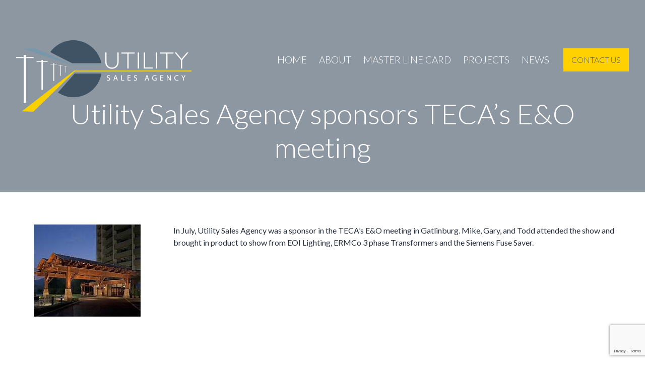

--- FILE ---
content_type: text/html; charset=UTF-8
request_url: https://www.utilitysales.com/utility-sales-agency-sponsors-tecas-eo-meeting/
body_size: 10326
content:
<!doctype html>
<html lang="en-US" >
<head>
	<meta charset="UTF-8" />
	<meta name="viewport" content="width=device-width, initial-scale=1.0" />

<link rel='stylesheet' id='extra-css-css' href='../wp-content/themes/twentytwentyone-child/assets/compiled/extra-css.min.css' type='text/css' media='all' />
<link rel="stylesheet" href="https://cdnjs.cloudflare.com/ajax/libs/font-awesome/6.3.0/css/all.min.css">
<link rel='stylesheet' id='plebian-css-css' href='../wp-content/themes/twentytwentyone-child/assets/plebians-css/plebians-stylesheet.css' type='text/css' media='all' />
<!-- <script type='text/javascript' src='../wp-includes/js/jquery/jquery.min.js' id='jquery-core-js'></script> -->
	<script src="https://cdnjs.cloudflare.com/ajax/libs/jquery/3.7.0/jquery.min.js" integrity="sha512-3gJwYpMe3QewGELv8k/BX9vcqhryRdzRMxVfq6ngyWXwo03GFEzjsUm8Q7RZcHPHksttq7/GFoxjCVUjkjvPdw==" crossorigin="anonymous" referrerpolicy="no-referrer"></script>
	<meta name='robots' content='index, follow, max-image-preview:large, max-snippet:-1, max-video-preview:-1' />

	<!-- This site is optimized with the Yoast SEO plugin v26.6 - https://yoast.com/wordpress/plugins/seo/ -->
	<title>Utility Sales Agency sponsors TECA’s E&amp;O meeting - Utility Sales Agency</title>
	<link rel="canonical" href="https://www.utilitysales.com/utility-sales-agency-sponsors-tecas-eo-meeting/" />
	<meta property="og:locale" content="en_US" />
	<meta property="og:type" content="article" />
	<meta property="og:title" content="Utility Sales Agency sponsors TECA’s E&amp;O meeting - Utility Sales Agency" />
	<meta property="og:description" content="In July, Utility Sales Agency was a sponsor in the TECA’s E&amp;O meeting in Gatlinburg. Mike, Gary, and Todd attended the show and brought in product to show from EOI Lighting, ERMCo 3 phase Transformers and the Siemens Fuse Saver." />
	<meta property="og:url" content="https://www.utilitysales.com/utility-sales-agency-sponsors-tecas-eo-meeting/" />
	<meta property="og:site_name" content="Utility Sales Agency" />
	<meta property="article:published_time" content="2018-08-13T08:06:51+00:00" />
	<meta property="article:modified_time" content="2025-02-12T17:38:11+00:00" />
	<meta property="og:image" content="https://www.utilitysales.com/wp-content/uploads/2025/01/Park-Vista.jpg" />
	<meta property="og:image:width" content="212" />
	<meta property="og:image:height" content="183" />
	<meta property="og:image:type" content="image/jpeg" />
	<meta name="author" content="sadmin" />
	<meta name="twitter:card" content="summary_large_image" />
	<meta name="twitter:label1" content="Written by" />
	<meta name="twitter:data1" content="sadmin" />
	<script type="application/ld+json" class="yoast-schema-graph">{"@context":"https://schema.org","@graph":[{"@type":"Article","@id":"https://www.utilitysales.com/utility-sales-agency-sponsors-tecas-eo-meeting/#article","isPartOf":{"@id":"https://www.utilitysales.com/utility-sales-agency-sponsors-tecas-eo-meeting/"},"author":{"name":"sadmin","@id":"https://www.utilitysales.com/#/schema/person/a24b4b56a202d749261c056781673372"},"headline":"Utility Sales Agency sponsors TECA’s E&amp;O meeting","datePublished":"2018-08-13T08:06:51+00:00","dateModified":"2025-02-12T17:38:11+00:00","mainEntityOfPage":{"@id":"https://www.utilitysales.com/utility-sales-agency-sponsors-tecas-eo-meeting/"},"wordCount":52,"commentCount":0,"publisher":{"@id":"https://www.utilitysales.com/#organization"},"image":{"@id":"https://www.utilitysales.com/utility-sales-agency-sponsors-tecas-eo-meeting/#primaryimage"},"thumbnailUrl":"https://www.utilitysales.com/wp-content/uploads/2025/01/Park-Vista.jpg","articleSection":["Travel"],"inLanguage":"en-US","potentialAction":[{"@type":"CommentAction","name":"Comment","target":["https://www.utilitysales.com/utility-sales-agency-sponsors-tecas-eo-meeting/#respond"]}]},{"@type":"WebPage","@id":"https://www.utilitysales.com/utility-sales-agency-sponsors-tecas-eo-meeting/","url":"https://www.utilitysales.com/utility-sales-agency-sponsors-tecas-eo-meeting/","name":"Utility Sales Agency sponsors TECA’s E&amp;O meeting - Utility Sales Agency","isPartOf":{"@id":"https://www.utilitysales.com/#website"},"primaryImageOfPage":{"@id":"https://www.utilitysales.com/utility-sales-agency-sponsors-tecas-eo-meeting/#primaryimage"},"image":{"@id":"https://www.utilitysales.com/utility-sales-agency-sponsors-tecas-eo-meeting/#primaryimage"},"thumbnailUrl":"https://www.utilitysales.com/wp-content/uploads/2025/01/Park-Vista.jpg","datePublished":"2018-08-13T08:06:51+00:00","dateModified":"2025-02-12T17:38:11+00:00","breadcrumb":{"@id":"https://www.utilitysales.com/utility-sales-agency-sponsors-tecas-eo-meeting/#breadcrumb"},"inLanguage":"en-US","potentialAction":[{"@type":"ReadAction","target":["https://www.utilitysales.com/utility-sales-agency-sponsors-tecas-eo-meeting/"]}]},{"@type":"ImageObject","inLanguage":"en-US","@id":"https://www.utilitysales.com/utility-sales-agency-sponsors-tecas-eo-meeting/#primaryimage","url":"https://www.utilitysales.com/wp-content/uploads/2025/01/Park-Vista.jpg","contentUrl":"https://www.utilitysales.com/wp-content/uploads/2025/01/Park-Vista.jpg","width":212,"height":183},{"@type":"BreadcrumbList","@id":"https://www.utilitysales.com/utility-sales-agency-sponsors-tecas-eo-meeting/#breadcrumb","itemListElement":[{"@type":"ListItem","position":1,"name":"Home","item":"https://www.utilitysales.com/"},{"@type":"ListItem","position":2,"name":"Utility Sales Agency sponsors TECA’s E&amp;O meeting"}]},{"@type":"WebSite","@id":"https://www.utilitysales.com/#website","url":"https://www.utilitysales.com/","name":"Utility Sales Agency","description":"Manufacturer&#039;s rep for TN &amp; KY electric utility companies","publisher":{"@id":"https://www.utilitysales.com/#organization"},"potentialAction":[{"@type":"SearchAction","target":{"@type":"EntryPoint","urlTemplate":"https://www.utilitysales.com/?s={search_term_string}"},"query-input":{"@type":"PropertyValueSpecification","valueRequired":true,"valueName":"search_term_string"}}],"inLanguage":"en-US"},{"@type":"Organization","@id":"https://www.utilitysales.com/#organization","name":"Utility Sales Agency","url":"https://www.utilitysales.com/","logo":{"@type":"ImageObject","inLanguage":"en-US","@id":"https://www.utilitysales.com/#/schema/logo/image/","url":"https://www.utilitysales.com/wp-content/uploads/2025/01/cropped-USA-FINAl-LOGO.jpg","contentUrl":"https://www.utilitysales.com/wp-content/uploads/2025/01/cropped-USA-FINAl-LOGO.jpg","width":574,"height":518,"caption":"Utility Sales Agency"},"image":{"@id":"https://www.utilitysales.com/#/schema/logo/image/"}},{"@type":"Person","@id":"https://www.utilitysales.com/#/schema/person/a24b4b56a202d749261c056781673372","name":"sadmin","image":{"@type":"ImageObject","inLanguage":"en-US","@id":"https://www.utilitysales.com/#/schema/person/image/","url":"https://secure.gravatar.com/avatar/4937291138e4510708ab1086f16193c2b2832fb435c410f61bae47c93f106a21?s=96&d=mm&r=g","contentUrl":"https://secure.gravatar.com/avatar/4937291138e4510708ab1086f16193c2b2832fb435c410f61bae47c93f106a21?s=96&d=mm&r=g","caption":"sadmin"},"sameAs":["https://www.utilitysales.com"],"url":"https://www.utilitysales.com/author/sadmin/"}]}</script>
	<!-- / Yoast SEO plugin. -->


<link rel="alternate" type="application/rss+xml" title="Utility Sales Agency &raquo; Feed" href="https://www.utilitysales.com/feed/" />
<link rel="alternate" type="application/rss+xml" title="Utility Sales Agency &raquo; Comments Feed" href="https://www.utilitysales.com/comments/feed/" />
<link rel="alternate" type="application/rss+xml" title="Utility Sales Agency &raquo; Utility Sales Agency sponsors TECA’s E&amp;O meeting Comments Feed" href="https://www.utilitysales.com/utility-sales-agency-sponsors-tecas-eo-meeting/feed/" />
<link rel="alternate" title="oEmbed (JSON)" type="application/json+oembed" href="https://www.utilitysales.com/wp-json/oembed/1.0/embed?url=https%3A%2F%2Fwww.utilitysales.com%2Futility-sales-agency-sponsors-tecas-eo-meeting%2F" />
<link rel="alternate" title="oEmbed (XML)" type="text/xml+oembed" href="https://www.utilitysales.com/wp-json/oembed/1.0/embed?url=https%3A%2F%2Fwww.utilitysales.com%2Futility-sales-agency-sponsors-tecas-eo-meeting%2F&#038;format=xml" />
<style id='wp-img-auto-sizes-contain-inline-css'>
img:is([sizes=auto i],[sizes^="auto," i]){contain-intrinsic-size:3000px 1500px}
/*# sourceURL=wp-img-auto-sizes-contain-inline-css */
</style>
<style id='wp-emoji-styles-inline-css'>

	img.wp-smiley, img.emoji {
		display: inline !important;
		border: none !important;
		box-shadow: none !important;
		height: 1em !important;
		width: 1em !important;
		margin: 0 0.07em !important;
		vertical-align: -0.1em !important;
		background: none !important;
		padding: 0 !important;
	}
/*# sourceURL=wp-emoji-styles-inline-css */
</style>
<style id='wp-block-library-inline-css'>
:root{--wp-block-synced-color:#7a00df;--wp-block-synced-color--rgb:122,0,223;--wp-bound-block-color:var(--wp-block-synced-color);--wp-editor-canvas-background:#ddd;--wp-admin-theme-color:#007cba;--wp-admin-theme-color--rgb:0,124,186;--wp-admin-theme-color-darker-10:#006ba1;--wp-admin-theme-color-darker-10--rgb:0,107,160.5;--wp-admin-theme-color-darker-20:#005a87;--wp-admin-theme-color-darker-20--rgb:0,90,135;--wp-admin-border-width-focus:2px}@media (min-resolution:192dpi){:root{--wp-admin-border-width-focus:1.5px}}.wp-element-button{cursor:pointer}:root .has-very-light-gray-background-color{background-color:#eee}:root .has-very-dark-gray-background-color{background-color:#313131}:root .has-very-light-gray-color{color:#eee}:root .has-very-dark-gray-color{color:#313131}:root .has-vivid-green-cyan-to-vivid-cyan-blue-gradient-background{background:linear-gradient(135deg,#00d084,#0693e3)}:root .has-purple-crush-gradient-background{background:linear-gradient(135deg,#34e2e4,#4721fb 50%,#ab1dfe)}:root .has-hazy-dawn-gradient-background{background:linear-gradient(135deg,#faaca8,#dad0ec)}:root .has-subdued-olive-gradient-background{background:linear-gradient(135deg,#fafae1,#67a671)}:root .has-atomic-cream-gradient-background{background:linear-gradient(135deg,#fdd79a,#004a59)}:root .has-nightshade-gradient-background{background:linear-gradient(135deg,#330968,#31cdcf)}:root .has-midnight-gradient-background{background:linear-gradient(135deg,#020381,#2874fc)}:root{--wp--preset--font-size--normal:16px;--wp--preset--font-size--huge:42px}.has-regular-font-size{font-size:1em}.has-larger-font-size{font-size:2.625em}.has-normal-font-size{font-size:var(--wp--preset--font-size--normal)}.has-huge-font-size{font-size:var(--wp--preset--font-size--huge)}.has-text-align-center{text-align:center}.has-text-align-left{text-align:left}.has-text-align-right{text-align:right}.has-fit-text{white-space:nowrap!important}#end-resizable-editor-section{display:none}.aligncenter{clear:both}.items-justified-left{justify-content:flex-start}.items-justified-center{justify-content:center}.items-justified-right{justify-content:flex-end}.items-justified-space-between{justify-content:space-between}.screen-reader-text{border:0;clip-path:inset(50%);height:1px;margin:-1px;overflow:hidden;padding:0;position:absolute;width:1px;word-wrap:normal!important}.screen-reader-text:focus{background-color:#ddd;clip-path:none;color:#444;display:block;font-size:1em;height:auto;left:5px;line-height:normal;padding:15px 23px 14px;text-decoration:none;top:5px;width:auto;z-index:100000}html :where(.has-border-color){border-style:solid}html :where([style*=border-top-color]){border-top-style:solid}html :where([style*=border-right-color]){border-right-style:solid}html :where([style*=border-bottom-color]){border-bottom-style:solid}html :where([style*=border-left-color]){border-left-style:solid}html :where([style*=border-width]){border-style:solid}html :where([style*=border-top-width]){border-top-style:solid}html :where([style*=border-right-width]){border-right-style:solid}html :where([style*=border-bottom-width]){border-bottom-style:solid}html :where([style*=border-left-width]){border-left-style:solid}html :where(img[class*=wp-image-]){height:auto;max-width:100%}:where(figure){margin:0 0 1em}html :where(.is-position-sticky){--wp-admin--admin-bar--position-offset:var(--wp-admin--admin-bar--height,0px)}@media screen and (max-width:600px){html :where(.is-position-sticky){--wp-admin--admin-bar--position-offset:0px}}

/*# sourceURL=wp-block-library-inline-css */
</style><style id='global-styles-inline-css'>
:root{--wp--preset--aspect-ratio--square: 1;--wp--preset--aspect-ratio--4-3: 4/3;--wp--preset--aspect-ratio--3-4: 3/4;--wp--preset--aspect-ratio--3-2: 3/2;--wp--preset--aspect-ratio--2-3: 2/3;--wp--preset--aspect-ratio--16-9: 16/9;--wp--preset--aspect-ratio--9-16: 9/16;--wp--preset--color--black: #000000;--wp--preset--color--cyan-bluish-gray: #abb8c3;--wp--preset--color--white: #FFFFFF;--wp--preset--color--pale-pink: #f78da7;--wp--preset--color--vivid-red: #cf2e2e;--wp--preset--color--luminous-vivid-orange: #ff6900;--wp--preset--color--luminous-vivid-amber: #fcb900;--wp--preset--color--light-green-cyan: #7bdcb5;--wp--preset--color--vivid-green-cyan: #00d084;--wp--preset--color--pale-cyan-blue: #8ed1fc;--wp--preset--color--vivid-cyan-blue: #0693e3;--wp--preset--color--vivid-purple: #9b51e0;--wp--preset--color--dark-gray: #28303D;--wp--preset--color--gray: #39414D;--wp--preset--color--green: #D1E4DD;--wp--preset--color--blue: #D1DFE4;--wp--preset--color--purple: #D1D1E4;--wp--preset--color--red: #E4D1D1;--wp--preset--color--orange: #E4DAD1;--wp--preset--color--yellow: #EEEADD;--wp--preset--gradient--vivid-cyan-blue-to-vivid-purple: linear-gradient(135deg,rgb(6,147,227) 0%,rgb(155,81,224) 100%);--wp--preset--gradient--light-green-cyan-to-vivid-green-cyan: linear-gradient(135deg,rgb(122,220,180) 0%,rgb(0,208,130) 100%);--wp--preset--gradient--luminous-vivid-amber-to-luminous-vivid-orange: linear-gradient(135deg,rgb(252,185,0) 0%,rgb(255,105,0) 100%);--wp--preset--gradient--luminous-vivid-orange-to-vivid-red: linear-gradient(135deg,rgb(255,105,0) 0%,rgb(207,46,46) 100%);--wp--preset--gradient--very-light-gray-to-cyan-bluish-gray: linear-gradient(135deg,rgb(238,238,238) 0%,rgb(169,184,195) 100%);--wp--preset--gradient--cool-to-warm-spectrum: linear-gradient(135deg,rgb(74,234,220) 0%,rgb(151,120,209) 20%,rgb(207,42,186) 40%,rgb(238,44,130) 60%,rgb(251,105,98) 80%,rgb(254,248,76) 100%);--wp--preset--gradient--blush-light-purple: linear-gradient(135deg,rgb(255,206,236) 0%,rgb(152,150,240) 100%);--wp--preset--gradient--blush-bordeaux: linear-gradient(135deg,rgb(254,205,165) 0%,rgb(254,45,45) 50%,rgb(107,0,62) 100%);--wp--preset--gradient--luminous-dusk: linear-gradient(135deg,rgb(255,203,112) 0%,rgb(199,81,192) 50%,rgb(65,88,208) 100%);--wp--preset--gradient--pale-ocean: linear-gradient(135deg,rgb(255,245,203) 0%,rgb(182,227,212) 50%,rgb(51,167,181) 100%);--wp--preset--gradient--electric-grass: linear-gradient(135deg,rgb(202,248,128) 0%,rgb(113,206,126) 100%);--wp--preset--gradient--midnight: linear-gradient(135deg,rgb(2,3,129) 0%,rgb(40,116,252) 100%);--wp--preset--gradient--purple-to-yellow: linear-gradient(160deg, #D1D1E4 0%, #EEEADD 100%);--wp--preset--gradient--yellow-to-purple: linear-gradient(160deg, #EEEADD 0%, #D1D1E4 100%);--wp--preset--gradient--green-to-yellow: linear-gradient(160deg, #D1E4DD 0%, #EEEADD 100%);--wp--preset--gradient--yellow-to-green: linear-gradient(160deg, #EEEADD 0%, #D1E4DD 100%);--wp--preset--gradient--red-to-yellow: linear-gradient(160deg, #E4D1D1 0%, #EEEADD 100%);--wp--preset--gradient--yellow-to-red: linear-gradient(160deg, #EEEADD 0%, #E4D1D1 100%);--wp--preset--gradient--purple-to-red: linear-gradient(160deg, #D1D1E4 0%, #E4D1D1 100%);--wp--preset--gradient--red-to-purple: linear-gradient(160deg, #E4D1D1 0%, #D1D1E4 100%);--wp--preset--font-size--small: 18px;--wp--preset--font-size--medium: 20px;--wp--preset--font-size--large: 24px;--wp--preset--font-size--x-large: 42px;--wp--preset--font-size--extra-small: 16px;--wp--preset--font-size--normal: 20px;--wp--preset--font-size--extra-large: 40px;--wp--preset--font-size--huge: 96px;--wp--preset--font-size--gigantic: 144px;--wp--preset--spacing--20: 0.44rem;--wp--preset--spacing--30: 0.67rem;--wp--preset--spacing--40: 1rem;--wp--preset--spacing--50: 1.5rem;--wp--preset--spacing--60: 2.25rem;--wp--preset--spacing--70: 3.38rem;--wp--preset--spacing--80: 5.06rem;--wp--preset--shadow--natural: 6px 6px 9px rgba(0, 0, 0, 0.2);--wp--preset--shadow--deep: 12px 12px 50px rgba(0, 0, 0, 0.4);--wp--preset--shadow--sharp: 6px 6px 0px rgba(0, 0, 0, 0.2);--wp--preset--shadow--outlined: 6px 6px 0px -3px rgb(255, 255, 255), 6px 6px rgb(0, 0, 0);--wp--preset--shadow--crisp: 6px 6px 0px rgb(0, 0, 0);}:where(.is-layout-flex){gap: 0.5em;}:where(.is-layout-grid){gap: 0.5em;}body .is-layout-flex{display: flex;}.is-layout-flex{flex-wrap: wrap;align-items: center;}.is-layout-flex > :is(*, div){margin: 0;}body .is-layout-grid{display: grid;}.is-layout-grid > :is(*, div){margin: 0;}:where(.wp-block-columns.is-layout-flex){gap: 2em;}:where(.wp-block-columns.is-layout-grid){gap: 2em;}:where(.wp-block-post-template.is-layout-flex){gap: 1.25em;}:where(.wp-block-post-template.is-layout-grid){gap: 1.25em;}.has-black-color{color: var(--wp--preset--color--black) !important;}.has-cyan-bluish-gray-color{color: var(--wp--preset--color--cyan-bluish-gray) !important;}.has-white-color{color: var(--wp--preset--color--white) !important;}.has-pale-pink-color{color: var(--wp--preset--color--pale-pink) !important;}.has-vivid-red-color{color: var(--wp--preset--color--vivid-red) !important;}.has-luminous-vivid-orange-color{color: var(--wp--preset--color--luminous-vivid-orange) !important;}.has-luminous-vivid-amber-color{color: var(--wp--preset--color--luminous-vivid-amber) !important;}.has-light-green-cyan-color{color: var(--wp--preset--color--light-green-cyan) !important;}.has-vivid-green-cyan-color{color: var(--wp--preset--color--vivid-green-cyan) !important;}.has-pale-cyan-blue-color{color: var(--wp--preset--color--pale-cyan-blue) !important;}.has-vivid-cyan-blue-color{color: var(--wp--preset--color--vivid-cyan-blue) !important;}.has-vivid-purple-color{color: var(--wp--preset--color--vivid-purple) !important;}.has-black-background-color{background-color: var(--wp--preset--color--black) !important;}.has-cyan-bluish-gray-background-color{background-color: var(--wp--preset--color--cyan-bluish-gray) !important;}.has-white-background-color{background-color: var(--wp--preset--color--white) !important;}.has-pale-pink-background-color{background-color: var(--wp--preset--color--pale-pink) !important;}.has-vivid-red-background-color{background-color: var(--wp--preset--color--vivid-red) !important;}.has-luminous-vivid-orange-background-color{background-color: var(--wp--preset--color--luminous-vivid-orange) !important;}.has-luminous-vivid-amber-background-color{background-color: var(--wp--preset--color--luminous-vivid-amber) !important;}.has-light-green-cyan-background-color{background-color: var(--wp--preset--color--light-green-cyan) !important;}.has-vivid-green-cyan-background-color{background-color: var(--wp--preset--color--vivid-green-cyan) !important;}.has-pale-cyan-blue-background-color{background-color: var(--wp--preset--color--pale-cyan-blue) !important;}.has-vivid-cyan-blue-background-color{background-color: var(--wp--preset--color--vivid-cyan-blue) !important;}.has-vivid-purple-background-color{background-color: var(--wp--preset--color--vivid-purple) !important;}.has-black-border-color{border-color: var(--wp--preset--color--black) !important;}.has-cyan-bluish-gray-border-color{border-color: var(--wp--preset--color--cyan-bluish-gray) !important;}.has-white-border-color{border-color: var(--wp--preset--color--white) !important;}.has-pale-pink-border-color{border-color: var(--wp--preset--color--pale-pink) !important;}.has-vivid-red-border-color{border-color: var(--wp--preset--color--vivid-red) !important;}.has-luminous-vivid-orange-border-color{border-color: var(--wp--preset--color--luminous-vivid-orange) !important;}.has-luminous-vivid-amber-border-color{border-color: var(--wp--preset--color--luminous-vivid-amber) !important;}.has-light-green-cyan-border-color{border-color: var(--wp--preset--color--light-green-cyan) !important;}.has-vivid-green-cyan-border-color{border-color: var(--wp--preset--color--vivid-green-cyan) !important;}.has-pale-cyan-blue-border-color{border-color: var(--wp--preset--color--pale-cyan-blue) !important;}.has-vivid-cyan-blue-border-color{border-color: var(--wp--preset--color--vivid-cyan-blue) !important;}.has-vivid-purple-border-color{border-color: var(--wp--preset--color--vivid-purple) !important;}.has-vivid-cyan-blue-to-vivid-purple-gradient-background{background: var(--wp--preset--gradient--vivid-cyan-blue-to-vivid-purple) !important;}.has-light-green-cyan-to-vivid-green-cyan-gradient-background{background: var(--wp--preset--gradient--light-green-cyan-to-vivid-green-cyan) !important;}.has-luminous-vivid-amber-to-luminous-vivid-orange-gradient-background{background: var(--wp--preset--gradient--luminous-vivid-amber-to-luminous-vivid-orange) !important;}.has-luminous-vivid-orange-to-vivid-red-gradient-background{background: var(--wp--preset--gradient--luminous-vivid-orange-to-vivid-red) !important;}.has-very-light-gray-to-cyan-bluish-gray-gradient-background{background: var(--wp--preset--gradient--very-light-gray-to-cyan-bluish-gray) !important;}.has-cool-to-warm-spectrum-gradient-background{background: var(--wp--preset--gradient--cool-to-warm-spectrum) !important;}.has-blush-light-purple-gradient-background{background: var(--wp--preset--gradient--blush-light-purple) !important;}.has-blush-bordeaux-gradient-background{background: var(--wp--preset--gradient--blush-bordeaux) !important;}.has-luminous-dusk-gradient-background{background: var(--wp--preset--gradient--luminous-dusk) !important;}.has-pale-ocean-gradient-background{background: var(--wp--preset--gradient--pale-ocean) !important;}.has-electric-grass-gradient-background{background: var(--wp--preset--gradient--electric-grass) !important;}.has-midnight-gradient-background{background: var(--wp--preset--gradient--midnight) !important;}.has-small-font-size{font-size: var(--wp--preset--font-size--small) !important;}.has-medium-font-size{font-size: var(--wp--preset--font-size--medium) !important;}.has-large-font-size{font-size: var(--wp--preset--font-size--large) !important;}.has-x-large-font-size{font-size: var(--wp--preset--font-size--x-large) !important;}
/*# sourceURL=global-styles-inline-css */
</style>

<style id='classic-theme-styles-inline-css'>
/*! This file is auto-generated */
.wp-block-button__link{color:#fff;background-color:#32373c;border-radius:9999px;box-shadow:none;text-decoration:none;padding:calc(.667em + 2px) calc(1.333em + 2px);font-size:1.125em}.wp-block-file__button{background:#32373c;color:#fff;text-decoration:none}
/*# sourceURL=/wp-includes/css/classic-themes.min.css */
</style>
<link rel='stylesheet' id='twenty-twenty-one-custom-color-overrides-css' href='https://www.utilitysales.com/wp-content/themes/twentytwentyone/assets/css/custom-color-overrides.css?ver=6.9' media='all' />
<link rel='stylesheet' id='contact-form-7-css' href='https://www.utilitysales.com/wp-content/plugins/contact-form-7/includes/css/styles.css?ver=6.1.4' media='all' />
<link rel='stylesheet' id='twenty-twenty-one-style-css' href='https://www.utilitysales.com/wp-content/themes/twentytwentyone/style.css?ver=6.9' media='all' />
<link rel='stylesheet' id='twenty-twenty-one-print-style-css' href='https://www.utilitysales.com/wp-content/themes/twentytwentyone/assets/css/print.css?ver=6.9' media='print' />
<link rel='stylesheet' id='chld_thm_cfg_child-css' href='https://www.utilitysales.com/wp-content/themes/twentytwentyone-child/style.css?ver=6.9' media='all' />
<link rel='stylesheet' id='wp-block-paragraph-css' href='https://www.utilitysales.com/wp-includes/blocks/paragraph/style.min.css?ver=6.9' media='all' />
<link rel="https://api.w.org/" href="https://www.utilitysales.com/wp-json/" /><link rel="alternate" title="JSON" type="application/json" href="https://www.utilitysales.com/wp-json/wp/v2/posts/425" /><link rel="EditURI" type="application/rsd+xml" title="RSD" href="https://www.utilitysales.com/xmlrpc.php?rsd" />
<meta name="generator" content="WordPress 6.9" />
<link rel='shortlink' href='https://www.utilitysales.com/?p=425' />
<link rel="pingback" href="https://www.utilitysales.com/xmlrpc.php"><link rel="icon" href="https://www.utilitysales.com/wp-content/uploads/2025/01/cropped-cropped-USA-FINAl-LOGO-32x32.jpg" sizes="32x32" />
<link rel="icon" href="https://www.utilitysales.com/wp-content/uploads/2025/01/cropped-cropped-USA-FINAl-LOGO-192x192.jpg" sizes="192x192" />
<link rel="apple-touch-icon" href="https://www.utilitysales.com/wp-content/uploads/2025/01/cropped-cropped-USA-FINAl-LOGO-180x180.jpg" />
<meta name="msapplication-TileImage" content="https://www.utilitysales.com/wp-content/uploads/2025/01/cropped-cropped-USA-FINAl-LOGO-270x270.jpg" />
		<style id="wp-custom-css">
			/** hide news on home pg ** /
#section6-inner{display:none}*/		</style>
		</head>

<body class="wp-singular post-template-default single single-post postid-425 single-format-standard wp-custom-logo wp-embed-responsive wp-theme-twentytwentyone wp-child-theme-twentytwentyone-child fl-builder-lite-2-9-4-2 fl-no-js is-light-theme no-js singular">
<div id="page" class="site">
	<a class="skip-link screen-reader-text" href="#content">
		Skip to content	</a>

	
	<header>
		<div class="header">
			<div class="header-content">
				<!-- Logo Section -->
								<a href="https://www.utilitysales.com/" class="head-logo-link">
						<img src="https://www.utilitysales.com/wp-content/uploads/2025/01/footer-logo.png" alt="Logo" title="Logo">
				</a>
							</div> <!-- End Logo -->

			<!-- Primary Menu -->
			<nav class="header-nav">
				<div class="menu-primary-container"><ul id="menu-header-menu" class="menu"><li id="menu-item-507" class="menu-item menu-item-type-post_type menu-item-object-page menu-item-home menu-item-507"><a href="https://www.utilitysales.com/">Home</a></li>
<li id="menu-item-579" class="menu-item menu-item-type-post_type menu-item-object-page menu-item-579"><a href="https://www.utilitysales.com/about-us/">About</a></li>
<li id="menu-item-9" class="menu-item menu-item-type-custom menu-item-object-custom menu-item-has-children menu-item-9"><a href="#">Master Line Card</a>
<ul class="sub-menu">
	<li id="menu-item-364" class="menu-item menu-item-type-post_type menu-item-object-page menu-item-364"><a href="https://www.utilitysales.com/master-line-card/">Master Line Card</a></li>
	<li id="menu-item-365" class="menu-item menu-item-type-post_type menu-item-object-page menu-item-365"><a href="https://www.utilitysales.com/west-tennessee/">West Tennessee</a></li>
	<li id="menu-item-366" class="menu-item menu-item-type-post_type menu-item-object-page menu-item-366"><a href="https://www.utilitysales.com/middle-and-east-tennessee/">Middle and East Tennessee</a></li>
	<li id="menu-item-367" class="menu-item menu-item-type-post_type menu-item-object-page menu-item-367"><a href="https://www.utilitysales.com/kentucky/">Kentucky</a></li>
</ul>
</li>
<li id="menu-item-404" class="menu-item menu-item-type-post_type menu-item-object-page menu-item-404"><a href="https://www.utilitysales.com/projects/">Projects</a></li>
<li id="menu-item-669" class="menu-item menu-item-type-post_type menu-item-object-page menu-item-669"><a href="https://www.utilitysales.com/news/">News</a></li>
<li id="menu-item-402" class="contact_btn menu-item menu-item-type-post_type menu-item-object-page menu-item-402"><a href="https://www.utilitysales.com/contact-us/">Contact Us</a></li>
</ul></div>			</nav>
			<div class="mobile-button">
          <div class="button-container">
            <div class="bar1 bar"></div>
            <div class="bar2 bar"></div>
            <div class="bar3 bar"></div>
          </div>
        </div> <!-- Mobile Menu Button -->
		</div>
	</header>

	  <div id="content" class="site-content">
	<!--	<div id="primary" class="content-area">
			<main id="main" class="site-main"> -->


			    <div class="body-container">
          			<main id="page-template">
<div class="child-header" style="background-image: url('https://dev.utilitysales.com/wp-content/uploads/2025/01/32751122_m-1-300x200.jpg');">
    <h1 class="title display-4">
        Utility Sales Agency sponsors TECA’s E&amp;O meeting    </h1>
</div>

<article id="post-425" class="post-425 post type-post status-publish format-standard has-post-thumbnail hentry category-travel entry">
<div class="page-container no-bottom-margin">
    <!-- Set Content Layout -->
    <div id="pl-301" class="panel-layout">
        <div id="pg-301-0" class="panel-grid panel-no-style team-panel-grid">

            <!-- Left Panel -->
            <div id="pgc-301-0-0" class="panel-grid-cell team-panel-left">
                <div class="panel-cell-style panel-cell-style-for-301-0-0">
                    <div id="panel-301-0-0-0" class="so-panel widget widget_sow-image panel-first-child panel-last-child" data-index="0">
                        <div class="so-widget-sow-image so-widget-sow-image-default-c67d20f9f743-301">
                            <div class="sow-image-container">
                                                            
		
			<figure class="post-thumbnail">
				<img width="212" height="183" src="https://www.utilitysales.com/wp-content/uploads/2025/01/Park-Vista.jpg" class="attachment-post-thumbnail size-post-thumbnail wp-post-image" alt="" decoding="async" style="width:100%;height:86.32%;max-width:212px;" />							</figure><!-- .post-thumbnail -->

				                            </div>
                        </div>
                    </div>
                </div>
            </div>

            <!-- Right Panel -->
            <div id="pgc-301-0-1" class="panel-grid-cell team-panel-right">
                <div id="panel-301-0-1-0" class="so-panel widget widget_sow-editor panel-first-child panel-last-child" data-index="1">
                    <div class="so-widget-sow-editor so-widget-sow-editor-base">
                        <div class="siteorigin-widget-tinymce textwidget">
                            
                            
<p>In July, Utility Sales Agency was a sponsor in the TECA’s E&amp;O meeting in Gatlinburg. Mike, Gary, and Todd attended the show and brought in product to show from EOI Lighting, ERMCo 3 phase Transformers and the Siemens Fuse Saver.</p>
                            

                            

                        </div>
                    </div>
                </div>
            </div>

        </div>
    </div>
    <div id="pg-394-1" class="panel-grid panel-has-style">
</div>

</div>


    <!-- <header class="entry-header alignwide">
                    </header>

    <div class="entry-content">
            </div> -->

    <!-- <footer class="entry-footer default-max-width">
            </footer> -->

                
</article><!-- #post- -->
<div id="comments" class="comments-area default-max-width show-avatars">

	
		<div id="respond" class="comment-respond">
		<h2 id="reply-title" class="comment-reply-title">Leave a comment <small><a rel="nofollow" id="cancel-comment-reply-link" href="/utility-sales-agency-sponsors-tecas-eo-meeting/#respond" style="display:none;">Cancel reply</a></small></h2><p class="must-log-in">You must be <a href="https://www.utilitysales.com/wp-login.php?redirect_to=https%3A%2F%2Fwww.utilitysales.com%2Futility-sales-agency-sponsors-tecas-eo-meeting%2F">logged in</a> to post a comment.</p>	</div><!-- #respond -->
	
</div><!-- #comments -->

	<nav class="navigation post-navigation" aria-label="Posts">
		<h2 class="screen-reader-text">Post navigation</h2>
		<div class="nav-links"><div class="nav-next"><a href="https://www.utilitysales.com/utility-sales-agency-attends-tvppa-eo-meeting/" rel="next"><p class="meta-nav">Next post<svg class="svg-icon" width="24" height="24" aria-hidden="true" role="img" focusable="false" viewBox="0 0 24 24" fill="none" xmlns="http://www.w3.org/2000/svg"><path fill-rule="evenodd" clip-rule="evenodd" d="m4 13v-2h12l-4-4 1-2 7 7-7 7-1-2 4-4z" fill="currentColor"/></svg></p><p class="post-title">Utility Sales Agency attends TVPPA E&amp;O meeting</p></a></div></div>
	</nav>			</main><!-- #main -->
		</div><!-- #primary -->
	</div><!-- #content -->

	    		
	<footer  class="footer">

		<!-- Footer Top Section -->
		<section class="footer-top">
			<div class="footer-logo">
				<img src="https://www.utilitysales.com/wp-content/uploads/2025/01/footer-logo.png" alt="Footer Logo">
			</div>
			<div class="footer-contacts">
				<div class="footer-contacts-inner">
											<div class="location"><p>109 International Drive, Suite 140<br />
Franklin, TN 37067</p>
</div>
					
											<div class="phone">
							<p><a href="tel:615.324.9351">615.324.9351</a><br />
<a href="tel:615.324.9355">615.324.9355</a></p>
						</div>
					
											<div class="email">
							<a href="mailto:&lt;p&gt;&lt;a href=&quot;mailto:info@utilitysales.com&quot;&gt;info@utilitysales.com&lt;/a&gt;&lt;/p&gt;
">
								<p><a href="mailto:info@utilitysales.com">info@utilitysales.com</a></p>
							</a>
						</div>
									</div>
			</div>
		</section>

		<!-- Copyright Section -->
		<section class="jlb">
			<p>Site hosted by DMI – <a href="https://www.dmisys.com/" target="_blank" rel="noopener">Nashville Web Design</a> &#038; <a href="https://www.dmisys.com/" target="_blank" rel="noopener">SEO Services</a></p>
		</section>
		<script type='text/javascript' src='../wp-content/themes/twentytwentyone-child/assets/compiled/scripts.min.js' id='scripts-js-js'></script>

		<script type='text/javascript' src='../wp-content/themes/twentytwentyone-child/assets/js/bootstrap.bundle.min.js' id='boot-js-js'></script>
<script type='text/javascript' src='../wp-content/themes/twentytwentyone-child/assets/js/lightbox.js' id='lightbox-js-js'></script>
<script type='text/javascript' src='../wp-content/themes/twentytwentyone-child/assets/js/slick.min.js' id='slick-js-js'></script>
<script type='text/javascript' src='../wp-content/themes/twentytwentyone-child/assets/js/youtube.js' id='youtube-js-js'></script>
	</footer><!-- #colophon -->

</div><!-- #page -->


<script type="speculationrules">
{"prefetch":[{"source":"document","where":{"and":[{"href_matches":"/*"},{"not":{"href_matches":["/wp-*.php","/wp-admin/*","/wp-content/uploads/*","/wp-content/*","/wp-content/plugins/*","/wp-content/themes/twentytwentyone-child/*","/wp-content/themes/twentytwentyone/*","/*\\?(.+)"]}},{"not":{"selector_matches":"a[rel~=\"nofollow\"]"}},{"not":{"selector_matches":".no-prefetch, .no-prefetch a"}}]},"eagerness":"conservative"}]}
</script>
 <script type="text/javascript">
	jQuery(document).on("click", ".mobile-button", function(){
		jQuery(this).toggleClass("show");
		jQuery("header .header .header-nav").toggleClass("show");
		jQuery("header").toggleClass("header-fixed");
	});
	jQuery(window).scroll(function() {    
        var scroll = jQuery(window).scrollTop();
        if (scroll >= 120) {
            jQuery("header").addClass("header-fixed");
        } else {
            jQuery("header").removeClass("header-fixed");
        }
    });
</script>

<script>
document.body.classList.remove('no-js');
//# sourceURL=twenty_twenty_one_supports_js
</script>
<script>
		if ( -1 !== navigator.userAgent.indexOf('MSIE') || -1 !== navigator.appVersion.indexOf('Trident/') ) {
			document.body.classList.add('is-IE');
		}
	//# sourceURL=twentytwentyone_add_ie_class
</script>
<script src="https://www.utilitysales.com/wp-includes/js/dist/hooks.min.js?ver=dd5603f07f9220ed27f1" id="wp-hooks-js"></script>
<script src="https://www.utilitysales.com/wp-includes/js/dist/i18n.min.js?ver=c26c3dc7bed366793375" id="wp-i18n-js"></script>
<script id="wp-i18n-js-after">
wp.i18n.setLocaleData( { 'text direction\u0004ltr': [ 'ltr' ] } );
//# sourceURL=wp-i18n-js-after
</script>
<script src="https://www.utilitysales.com/wp-content/plugins/contact-form-7/includes/swv/js/index.js?ver=6.1.4" id="swv-js"></script>
<script id="contact-form-7-js-before">
var wpcf7 = {
    "api": {
        "root": "https:\/\/www.utilitysales.com\/wp-json\/",
        "namespace": "contact-form-7\/v1"
    },
    "cached": 1
};
//# sourceURL=contact-form-7-js-before
</script>
<script src="https://www.utilitysales.com/wp-content/plugins/contact-form-7/includes/js/index.js?ver=6.1.4" id="contact-form-7-js"></script>
<script src="https://www.utilitysales.com/wp-includes/js/comment-reply.min.js?ver=6.9" id="comment-reply-js" async data-wp-strategy="async" fetchpriority="low"></script>
<script id="twenty-twenty-one-ie11-polyfills-js-after">
( Element.prototype.matches && Element.prototype.closest && window.NodeList && NodeList.prototype.forEach ) || document.write( '<script src="https://www.utilitysales.com/wp-content/themes/twentytwentyone/assets/js/polyfills.js"></scr' + 'ipt>' );
//# sourceURL=twenty-twenty-one-ie11-polyfills-js-after
</script>
<script src="https://www.utilitysales.com/wp-content/themes/twentytwentyone/assets/js/responsive-embeds.js?ver=6.9" id="twenty-twenty-one-responsive-embeds-script-js"></script>
<script src="https://www.google.com/recaptcha/api.js?render=6LdkCtYkAAAAAEk8_CXD094eFfVcyjQh3VnJvgNY&amp;ver=3.0" id="google-recaptcha-js"></script>
<script src="https://www.utilitysales.com/wp-includes/js/dist/vendor/wp-polyfill.min.js?ver=3.15.0" id="wp-polyfill-js"></script>
<script id="wpcf7-recaptcha-js-before">
var wpcf7_recaptcha = {
    "sitekey": "6LdkCtYkAAAAAEk8_CXD094eFfVcyjQh3VnJvgNY",
    "actions": {
        "homepage": "homepage",
        "contactform": "contactform"
    }
};
//# sourceURL=wpcf7-recaptcha-js-before
</script>
<script src="https://www.utilitysales.com/wp-content/plugins/contact-form-7/modules/recaptcha/index.js?ver=6.1.4" id="wpcf7-recaptcha-js"></script>
<script id="wp-emoji-settings" type="application/json">
{"baseUrl":"https://s.w.org/images/core/emoji/17.0.2/72x72/","ext":".png","svgUrl":"https://s.w.org/images/core/emoji/17.0.2/svg/","svgExt":".svg","source":{"concatemoji":"https://www.utilitysales.com/wp-includes/js/wp-emoji-release.min.js?ver=6.9"}}
</script>
<script type="module">
/*! This file is auto-generated */
const a=JSON.parse(document.getElementById("wp-emoji-settings").textContent),o=(window._wpemojiSettings=a,"wpEmojiSettingsSupports"),s=["flag","emoji"];function i(e){try{var t={supportTests:e,timestamp:(new Date).valueOf()};sessionStorage.setItem(o,JSON.stringify(t))}catch(e){}}function c(e,t,n){e.clearRect(0,0,e.canvas.width,e.canvas.height),e.fillText(t,0,0);t=new Uint32Array(e.getImageData(0,0,e.canvas.width,e.canvas.height).data);e.clearRect(0,0,e.canvas.width,e.canvas.height),e.fillText(n,0,0);const a=new Uint32Array(e.getImageData(0,0,e.canvas.width,e.canvas.height).data);return t.every((e,t)=>e===a[t])}function p(e,t){e.clearRect(0,0,e.canvas.width,e.canvas.height),e.fillText(t,0,0);var n=e.getImageData(16,16,1,1);for(let e=0;e<n.data.length;e++)if(0!==n.data[e])return!1;return!0}function u(e,t,n,a){switch(t){case"flag":return n(e,"\ud83c\udff3\ufe0f\u200d\u26a7\ufe0f","\ud83c\udff3\ufe0f\u200b\u26a7\ufe0f")?!1:!n(e,"\ud83c\udde8\ud83c\uddf6","\ud83c\udde8\u200b\ud83c\uddf6")&&!n(e,"\ud83c\udff4\udb40\udc67\udb40\udc62\udb40\udc65\udb40\udc6e\udb40\udc67\udb40\udc7f","\ud83c\udff4\u200b\udb40\udc67\u200b\udb40\udc62\u200b\udb40\udc65\u200b\udb40\udc6e\u200b\udb40\udc67\u200b\udb40\udc7f");case"emoji":return!a(e,"\ud83e\u1fac8")}return!1}function f(e,t,n,a){let r;const o=(r="undefined"!=typeof WorkerGlobalScope&&self instanceof WorkerGlobalScope?new OffscreenCanvas(300,150):document.createElement("canvas")).getContext("2d",{willReadFrequently:!0}),s=(o.textBaseline="top",o.font="600 32px Arial",{});return e.forEach(e=>{s[e]=t(o,e,n,a)}),s}function r(e){var t=document.createElement("script");t.src=e,t.defer=!0,document.head.appendChild(t)}a.supports={everything:!0,everythingExceptFlag:!0},new Promise(t=>{let n=function(){try{var e=JSON.parse(sessionStorage.getItem(o));if("object"==typeof e&&"number"==typeof e.timestamp&&(new Date).valueOf()<e.timestamp+604800&&"object"==typeof e.supportTests)return e.supportTests}catch(e){}return null}();if(!n){if("undefined"!=typeof Worker&&"undefined"!=typeof OffscreenCanvas&&"undefined"!=typeof URL&&URL.createObjectURL&&"undefined"!=typeof Blob)try{var e="postMessage("+f.toString()+"("+[JSON.stringify(s),u.toString(),c.toString(),p.toString()].join(",")+"));",a=new Blob([e],{type:"text/javascript"});const r=new Worker(URL.createObjectURL(a),{name:"wpTestEmojiSupports"});return void(r.onmessage=e=>{i(n=e.data),r.terminate(),t(n)})}catch(e){}i(n=f(s,u,c,p))}t(n)}).then(e=>{for(const n in e)a.supports[n]=e[n],a.supports.everything=a.supports.everything&&a.supports[n],"flag"!==n&&(a.supports.everythingExceptFlag=a.supports.everythingExceptFlag&&a.supports[n]);var t;a.supports.everythingExceptFlag=a.supports.everythingExceptFlag&&!a.supports.flag,a.supports.everything||((t=a.source||{}).concatemoji?r(t.concatemoji):t.wpemoji&&t.twemoji&&(r(t.twemoji),r(t.wpemoji)))});
//# sourceURL=https://www.utilitysales.com/wp-includes/js/wp-emoji-loader.min.js
</script>
    <script>
    document.addEventListener('DOMContentLoaded', function () {
        document.addEventListener('wpcf7mailsent', function (event) {
            setTimeout(function () {
                let messages = document.querySelectorAll('.wpcf7-response-output');
                messages.forEach(function (message) {
                    message.style.display = 'none';
                });
            }, 3000); // Adjust timing as needed
        });
    });
    </script>
    
</body>
</html>

--- FILE ---
content_type: text/html; charset=utf-8
request_url: https://www.google.com/recaptcha/api2/anchor?ar=1&k=6LdkCtYkAAAAAEk8_CXD094eFfVcyjQh3VnJvgNY&co=aHR0cHM6Ly93d3cudXRpbGl0eXNhbGVzLmNvbTo0NDM.&hl=en&v=N67nZn4AqZkNcbeMu4prBgzg&size=invisible&anchor-ms=20000&execute-ms=30000&cb=47llonmbggmz
body_size: 48614
content:
<!DOCTYPE HTML><html dir="ltr" lang="en"><head><meta http-equiv="Content-Type" content="text/html; charset=UTF-8">
<meta http-equiv="X-UA-Compatible" content="IE=edge">
<title>reCAPTCHA</title>
<style type="text/css">
/* cyrillic-ext */
@font-face {
  font-family: 'Roboto';
  font-style: normal;
  font-weight: 400;
  font-stretch: 100%;
  src: url(//fonts.gstatic.com/s/roboto/v48/KFO7CnqEu92Fr1ME7kSn66aGLdTylUAMa3GUBHMdazTgWw.woff2) format('woff2');
  unicode-range: U+0460-052F, U+1C80-1C8A, U+20B4, U+2DE0-2DFF, U+A640-A69F, U+FE2E-FE2F;
}
/* cyrillic */
@font-face {
  font-family: 'Roboto';
  font-style: normal;
  font-weight: 400;
  font-stretch: 100%;
  src: url(//fonts.gstatic.com/s/roboto/v48/KFO7CnqEu92Fr1ME7kSn66aGLdTylUAMa3iUBHMdazTgWw.woff2) format('woff2');
  unicode-range: U+0301, U+0400-045F, U+0490-0491, U+04B0-04B1, U+2116;
}
/* greek-ext */
@font-face {
  font-family: 'Roboto';
  font-style: normal;
  font-weight: 400;
  font-stretch: 100%;
  src: url(//fonts.gstatic.com/s/roboto/v48/KFO7CnqEu92Fr1ME7kSn66aGLdTylUAMa3CUBHMdazTgWw.woff2) format('woff2');
  unicode-range: U+1F00-1FFF;
}
/* greek */
@font-face {
  font-family: 'Roboto';
  font-style: normal;
  font-weight: 400;
  font-stretch: 100%;
  src: url(//fonts.gstatic.com/s/roboto/v48/KFO7CnqEu92Fr1ME7kSn66aGLdTylUAMa3-UBHMdazTgWw.woff2) format('woff2');
  unicode-range: U+0370-0377, U+037A-037F, U+0384-038A, U+038C, U+038E-03A1, U+03A3-03FF;
}
/* math */
@font-face {
  font-family: 'Roboto';
  font-style: normal;
  font-weight: 400;
  font-stretch: 100%;
  src: url(//fonts.gstatic.com/s/roboto/v48/KFO7CnqEu92Fr1ME7kSn66aGLdTylUAMawCUBHMdazTgWw.woff2) format('woff2');
  unicode-range: U+0302-0303, U+0305, U+0307-0308, U+0310, U+0312, U+0315, U+031A, U+0326-0327, U+032C, U+032F-0330, U+0332-0333, U+0338, U+033A, U+0346, U+034D, U+0391-03A1, U+03A3-03A9, U+03B1-03C9, U+03D1, U+03D5-03D6, U+03F0-03F1, U+03F4-03F5, U+2016-2017, U+2034-2038, U+203C, U+2040, U+2043, U+2047, U+2050, U+2057, U+205F, U+2070-2071, U+2074-208E, U+2090-209C, U+20D0-20DC, U+20E1, U+20E5-20EF, U+2100-2112, U+2114-2115, U+2117-2121, U+2123-214F, U+2190, U+2192, U+2194-21AE, U+21B0-21E5, U+21F1-21F2, U+21F4-2211, U+2213-2214, U+2216-22FF, U+2308-230B, U+2310, U+2319, U+231C-2321, U+2336-237A, U+237C, U+2395, U+239B-23B7, U+23D0, U+23DC-23E1, U+2474-2475, U+25AF, U+25B3, U+25B7, U+25BD, U+25C1, U+25CA, U+25CC, U+25FB, U+266D-266F, U+27C0-27FF, U+2900-2AFF, U+2B0E-2B11, U+2B30-2B4C, U+2BFE, U+3030, U+FF5B, U+FF5D, U+1D400-1D7FF, U+1EE00-1EEFF;
}
/* symbols */
@font-face {
  font-family: 'Roboto';
  font-style: normal;
  font-weight: 400;
  font-stretch: 100%;
  src: url(//fonts.gstatic.com/s/roboto/v48/KFO7CnqEu92Fr1ME7kSn66aGLdTylUAMaxKUBHMdazTgWw.woff2) format('woff2');
  unicode-range: U+0001-000C, U+000E-001F, U+007F-009F, U+20DD-20E0, U+20E2-20E4, U+2150-218F, U+2190, U+2192, U+2194-2199, U+21AF, U+21E6-21F0, U+21F3, U+2218-2219, U+2299, U+22C4-22C6, U+2300-243F, U+2440-244A, U+2460-24FF, U+25A0-27BF, U+2800-28FF, U+2921-2922, U+2981, U+29BF, U+29EB, U+2B00-2BFF, U+4DC0-4DFF, U+FFF9-FFFB, U+10140-1018E, U+10190-1019C, U+101A0, U+101D0-101FD, U+102E0-102FB, U+10E60-10E7E, U+1D2C0-1D2D3, U+1D2E0-1D37F, U+1F000-1F0FF, U+1F100-1F1AD, U+1F1E6-1F1FF, U+1F30D-1F30F, U+1F315, U+1F31C, U+1F31E, U+1F320-1F32C, U+1F336, U+1F378, U+1F37D, U+1F382, U+1F393-1F39F, U+1F3A7-1F3A8, U+1F3AC-1F3AF, U+1F3C2, U+1F3C4-1F3C6, U+1F3CA-1F3CE, U+1F3D4-1F3E0, U+1F3ED, U+1F3F1-1F3F3, U+1F3F5-1F3F7, U+1F408, U+1F415, U+1F41F, U+1F426, U+1F43F, U+1F441-1F442, U+1F444, U+1F446-1F449, U+1F44C-1F44E, U+1F453, U+1F46A, U+1F47D, U+1F4A3, U+1F4B0, U+1F4B3, U+1F4B9, U+1F4BB, U+1F4BF, U+1F4C8-1F4CB, U+1F4D6, U+1F4DA, U+1F4DF, U+1F4E3-1F4E6, U+1F4EA-1F4ED, U+1F4F7, U+1F4F9-1F4FB, U+1F4FD-1F4FE, U+1F503, U+1F507-1F50B, U+1F50D, U+1F512-1F513, U+1F53E-1F54A, U+1F54F-1F5FA, U+1F610, U+1F650-1F67F, U+1F687, U+1F68D, U+1F691, U+1F694, U+1F698, U+1F6AD, U+1F6B2, U+1F6B9-1F6BA, U+1F6BC, U+1F6C6-1F6CF, U+1F6D3-1F6D7, U+1F6E0-1F6EA, U+1F6F0-1F6F3, U+1F6F7-1F6FC, U+1F700-1F7FF, U+1F800-1F80B, U+1F810-1F847, U+1F850-1F859, U+1F860-1F887, U+1F890-1F8AD, U+1F8B0-1F8BB, U+1F8C0-1F8C1, U+1F900-1F90B, U+1F93B, U+1F946, U+1F984, U+1F996, U+1F9E9, U+1FA00-1FA6F, U+1FA70-1FA7C, U+1FA80-1FA89, U+1FA8F-1FAC6, U+1FACE-1FADC, U+1FADF-1FAE9, U+1FAF0-1FAF8, U+1FB00-1FBFF;
}
/* vietnamese */
@font-face {
  font-family: 'Roboto';
  font-style: normal;
  font-weight: 400;
  font-stretch: 100%;
  src: url(//fonts.gstatic.com/s/roboto/v48/KFO7CnqEu92Fr1ME7kSn66aGLdTylUAMa3OUBHMdazTgWw.woff2) format('woff2');
  unicode-range: U+0102-0103, U+0110-0111, U+0128-0129, U+0168-0169, U+01A0-01A1, U+01AF-01B0, U+0300-0301, U+0303-0304, U+0308-0309, U+0323, U+0329, U+1EA0-1EF9, U+20AB;
}
/* latin-ext */
@font-face {
  font-family: 'Roboto';
  font-style: normal;
  font-weight: 400;
  font-stretch: 100%;
  src: url(//fonts.gstatic.com/s/roboto/v48/KFO7CnqEu92Fr1ME7kSn66aGLdTylUAMa3KUBHMdazTgWw.woff2) format('woff2');
  unicode-range: U+0100-02BA, U+02BD-02C5, U+02C7-02CC, U+02CE-02D7, U+02DD-02FF, U+0304, U+0308, U+0329, U+1D00-1DBF, U+1E00-1E9F, U+1EF2-1EFF, U+2020, U+20A0-20AB, U+20AD-20C0, U+2113, U+2C60-2C7F, U+A720-A7FF;
}
/* latin */
@font-face {
  font-family: 'Roboto';
  font-style: normal;
  font-weight: 400;
  font-stretch: 100%;
  src: url(//fonts.gstatic.com/s/roboto/v48/KFO7CnqEu92Fr1ME7kSn66aGLdTylUAMa3yUBHMdazQ.woff2) format('woff2');
  unicode-range: U+0000-00FF, U+0131, U+0152-0153, U+02BB-02BC, U+02C6, U+02DA, U+02DC, U+0304, U+0308, U+0329, U+2000-206F, U+20AC, U+2122, U+2191, U+2193, U+2212, U+2215, U+FEFF, U+FFFD;
}
/* cyrillic-ext */
@font-face {
  font-family: 'Roboto';
  font-style: normal;
  font-weight: 500;
  font-stretch: 100%;
  src: url(//fonts.gstatic.com/s/roboto/v48/KFO7CnqEu92Fr1ME7kSn66aGLdTylUAMa3GUBHMdazTgWw.woff2) format('woff2');
  unicode-range: U+0460-052F, U+1C80-1C8A, U+20B4, U+2DE0-2DFF, U+A640-A69F, U+FE2E-FE2F;
}
/* cyrillic */
@font-face {
  font-family: 'Roboto';
  font-style: normal;
  font-weight: 500;
  font-stretch: 100%;
  src: url(//fonts.gstatic.com/s/roboto/v48/KFO7CnqEu92Fr1ME7kSn66aGLdTylUAMa3iUBHMdazTgWw.woff2) format('woff2');
  unicode-range: U+0301, U+0400-045F, U+0490-0491, U+04B0-04B1, U+2116;
}
/* greek-ext */
@font-face {
  font-family: 'Roboto';
  font-style: normal;
  font-weight: 500;
  font-stretch: 100%;
  src: url(//fonts.gstatic.com/s/roboto/v48/KFO7CnqEu92Fr1ME7kSn66aGLdTylUAMa3CUBHMdazTgWw.woff2) format('woff2');
  unicode-range: U+1F00-1FFF;
}
/* greek */
@font-face {
  font-family: 'Roboto';
  font-style: normal;
  font-weight: 500;
  font-stretch: 100%;
  src: url(//fonts.gstatic.com/s/roboto/v48/KFO7CnqEu92Fr1ME7kSn66aGLdTylUAMa3-UBHMdazTgWw.woff2) format('woff2');
  unicode-range: U+0370-0377, U+037A-037F, U+0384-038A, U+038C, U+038E-03A1, U+03A3-03FF;
}
/* math */
@font-face {
  font-family: 'Roboto';
  font-style: normal;
  font-weight: 500;
  font-stretch: 100%;
  src: url(//fonts.gstatic.com/s/roboto/v48/KFO7CnqEu92Fr1ME7kSn66aGLdTylUAMawCUBHMdazTgWw.woff2) format('woff2');
  unicode-range: U+0302-0303, U+0305, U+0307-0308, U+0310, U+0312, U+0315, U+031A, U+0326-0327, U+032C, U+032F-0330, U+0332-0333, U+0338, U+033A, U+0346, U+034D, U+0391-03A1, U+03A3-03A9, U+03B1-03C9, U+03D1, U+03D5-03D6, U+03F0-03F1, U+03F4-03F5, U+2016-2017, U+2034-2038, U+203C, U+2040, U+2043, U+2047, U+2050, U+2057, U+205F, U+2070-2071, U+2074-208E, U+2090-209C, U+20D0-20DC, U+20E1, U+20E5-20EF, U+2100-2112, U+2114-2115, U+2117-2121, U+2123-214F, U+2190, U+2192, U+2194-21AE, U+21B0-21E5, U+21F1-21F2, U+21F4-2211, U+2213-2214, U+2216-22FF, U+2308-230B, U+2310, U+2319, U+231C-2321, U+2336-237A, U+237C, U+2395, U+239B-23B7, U+23D0, U+23DC-23E1, U+2474-2475, U+25AF, U+25B3, U+25B7, U+25BD, U+25C1, U+25CA, U+25CC, U+25FB, U+266D-266F, U+27C0-27FF, U+2900-2AFF, U+2B0E-2B11, U+2B30-2B4C, U+2BFE, U+3030, U+FF5B, U+FF5D, U+1D400-1D7FF, U+1EE00-1EEFF;
}
/* symbols */
@font-face {
  font-family: 'Roboto';
  font-style: normal;
  font-weight: 500;
  font-stretch: 100%;
  src: url(//fonts.gstatic.com/s/roboto/v48/KFO7CnqEu92Fr1ME7kSn66aGLdTylUAMaxKUBHMdazTgWw.woff2) format('woff2');
  unicode-range: U+0001-000C, U+000E-001F, U+007F-009F, U+20DD-20E0, U+20E2-20E4, U+2150-218F, U+2190, U+2192, U+2194-2199, U+21AF, U+21E6-21F0, U+21F3, U+2218-2219, U+2299, U+22C4-22C6, U+2300-243F, U+2440-244A, U+2460-24FF, U+25A0-27BF, U+2800-28FF, U+2921-2922, U+2981, U+29BF, U+29EB, U+2B00-2BFF, U+4DC0-4DFF, U+FFF9-FFFB, U+10140-1018E, U+10190-1019C, U+101A0, U+101D0-101FD, U+102E0-102FB, U+10E60-10E7E, U+1D2C0-1D2D3, U+1D2E0-1D37F, U+1F000-1F0FF, U+1F100-1F1AD, U+1F1E6-1F1FF, U+1F30D-1F30F, U+1F315, U+1F31C, U+1F31E, U+1F320-1F32C, U+1F336, U+1F378, U+1F37D, U+1F382, U+1F393-1F39F, U+1F3A7-1F3A8, U+1F3AC-1F3AF, U+1F3C2, U+1F3C4-1F3C6, U+1F3CA-1F3CE, U+1F3D4-1F3E0, U+1F3ED, U+1F3F1-1F3F3, U+1F3F5-1F3F7, U+1F408, U+1F415, U+1F41F, U+1F426, U+1F43F, U+1F441-1F442, U+1F444, U+1F446-1F449, U+1F44C-1F44E, U+1F453, U+1F46A, U+1F47D, U+1F4A3, U+1F4B0, U+1F4B3, U+1F4B9, U+1F4BB, U+1F4BF, U+1F4C8-1F4CB, U+1F4D6, U+1F4DA, U+1F4DF, U+1F4E3-1F4E6, U+1F4EA-1F4ED, U+1F4F7, U+1F4F9-1F4FB, U+1F4FD-1F4FE, U+1F503, U+1F507-1F50B, U+1F50D, U+1F512-1F513, U+1F53E-1F54A, U+1F54F-1F5FA, U+1F610, U+1F650-1F67F, U+1F687, U+1F68D, U+1F691, U+1F694, U+1F698, U+1F6AD, U+1F6B2, U+1F6B9-1F6BA, U+1F6BC, U+1F6C6-1F6CF, U+1F6D3-1F6D7, U+1F6E0-1F6EA, U+1F6F0-1F6F3, U+1F6F7-1F6FC, U+1F700-1F7FF, U+1F800-1F80B, U+1F810-1F847, U+1F850-1F859, U+1F860-1F887, U+1F890-1F8AD, U+1F8B0-1F8BB, U+1F8C0-1F8C1, U+1F900-1F90B, U+1F93B, U+1F946, U+1F984, U+1F996, U+1F9E9, U+1FA00-1FA6F, U+1FA70-1FA7C, U+1FA80-1FA89, U+1FA8F-1FAC6, U+1FACE-1FADC, U+1FADF-1FAE9, U+1FAF0-1FAF8, U+1FB00-1FBFF;
}
/* vietnamese */
@font-face {
  font-family: 'Roboto';
  font-style: normal;
  font-weight: 500;
  font-stretch: 100%;
  src: url(//fonts.gstatic.com/s/roboto/v48/KFO7CnqEu92Fr1ME7kSn66aGLdTylUAMa3OUBHMdazTgWw.woff2) format('woff2');
  unicode-range: U+0102-0103, U+0110-0111, U+0128-0129, U+0168-0169, U+01A0-01A1, U+01AF-01B0, U+0300-0301, U+0303-0304, U+0308-0309, U+0323, U+0329, U+1EA0-1EF9, U+20AB;
}
/* latin-ext */
@font-face {
  font-family: 'Roboto';
  font-style: normal;
  font-weight: 500;
  font-stretch: 100%;
  src: url(//fonts.gstatic.com/s/roboto/v48/KFO7CnqEu92Fr1ME7kSn66aGLdTylUAMa3KUBHMdazTgWw.woff2) format('woff2');
  unicode-range: U+0100-02BA, U+02BD-02C5, U+02C7-02CC, U+02CE-02D7, U+02DD-02FF, U+0304, U+0308, U+0329, U+1D00-1DBF, U+1E00-1E9F, U+1EF2-1EFF, U+2020, U+20A0-20AB, U+20AD-20C0, U+2113, U+2C60-2C7F, U+A720-A7FF;
}
/* latin */
@font-face {
  font-family: 'Roboto';
  font-style: normal;
  font-weight: 500;
  font-stretch: 100%;
  src: url(//fonts.gstatic.com/s/roboto/v48/KFO7CnqEu92Fr1ME7kSn66aGLdTylUAMa3yUBHMdazQ.woff2) format('woff2');
  unicode-range: U+0000-00FF, U+0131, U+0152-0153, U+02BB-02BC, U+02C6, U+02DA, U+02DC, U+0304, U+0308, U+0329, U+2000-206F, U+20AC, U+2122, U+2191, U+2193, U+2212, U+2215, U+FEFF, U+FFFD;
}
/* cyrillic-ext */
@font-face {
  font-family: 'Roboto';
  font-style: normal;
  font-weight: 900;
  font-stretch: 100%;
  src: url(//fonts.gstatic.com/s/roboto/v48/KFO7CnqEu92Fr1ME7kSn66aGLdTylUAMa3GUBHMdazTgWw.woff2) format('woff2');
  unicode-range: U+0460-052F, U+1C80-1C8A, U+20B4, U+2DE0-2DFF, U+A640-A69F, U+FE2E-FE2F;
}
/* cyrillic */
@font-face {
  font-family: 'Roboto';
  font-style: normal;
  font-weight: 900;
  font-stretch: 100%;
  src: url(//fonts.gstatic.com/s/roboto/v48/KFO7CnqEu92Fr1ME7kSn66aGLdTylUAMa3iUBHMdazTgWw.woff2) format('woff2');
  unicode-range: U+0301, U+0400-045F, U+0490-0491, U+04B0-04B1, U+2116;
}
/* greek-ext */
@font-face {
  font-family: 'Roboto';
  font-style: normal;
  font-weight: 900;
  font-stretch: 100%;
  src: url(//fonts.gstatic.com/s/roboto/v48/KFO7CnqEu92Fr1ME7kSn66aGLdTylUAMa3CUBHMdazTgWw.woff2) format('woff2');
  unicode-range: U+1F00-1FFF;
}
/* greek */
@font-face {
  font-family: 'Roboto';
  font-style: normal;
  font-weight: 900;
  font-stretch: 100%;
  src: url(//fonts.gstatic.com/s/roboto/v48/KFO7CnqEu92Fr1ME7kSn66aGLdTylUAMa3-UBHMdazTgWw.woff2) format('woff2');
  unicode-range: U+0370-0377, U+037A-037F, U+0384-038A, U+038C, U+038E-03A1, U+03A3-03FF;
}
/* math */
@font-face {
  font-family: 'Roboto';
  font-style: normal;
  font-weight: 900;
  font-stretch: 100%;
  src: url(//fonts.gstatic.com/s/roboto/v48/KFO7CnqEu92Fr1ME7kSn66aGLdTylUAMawCUBHMdazTgWw.woff2) format('woff2');
  unicode-range: U+0302-0303, U+0305, U+0307-0308, U+0310, U+0312, U+0315, U+031A, U+0326-0327, U+032C, U+032F-0330, U+0332-0333, U+0338, U+033A, U+0346, U+034D, U+0391-03A1, U+03A3-03A9, U+03B1-03C9, U+03D1, U+03D5-03D6, U+03F0-03F1, U+03F4-03F5, U+2016-2017, U+2034-2038, U+203C, U+2040, U+2043, U+2047, U+2050, U+2057, U+205F, U+2070-2071, U+2074-208E, U+2090-209C, U+20D0-20DC, U+20E1, U+20E5-20EF, U+2100-2112, U+2114-2115, U+2117-2121, U+2123-214F, U+2190, U+2192, U+2194-21AE, U+21B0-21E5, U+21F1-21F2, U+21F4-2211, U+2213-2214, U+2216-22FF, U+2308-230B, U+2310, U+2319, U+231C-2321, U+2336-237A, U+237C, U+2395, U+239B-23B7, U+23D0, U+23DC-23E1, U+2474-2475, U+25AF, U+25B3, U+25B7, U+25BD, U+25C1, U+25CA, U+25CC, U+25FB, U+266D-266F, U+27C0-27FF, U+2900-2AFF, U+2B0E-2B11, U+2B30-2B4C, U+2BFE, U+3030, U+FF5B, U+FF5D, U+1D400-1D7FF, U+1EE00-1EEFF;
}
/* symbols */
@font-face {
  font-family: 'Roboto';
  font-style: normal;
  font-weight: 900;
  font-stretch: 100%;
  src: url(//fonts.gstatic.com/s/roboto/v48/KFO7CnqEu92Fr1ME7kSn66aGLdTylUAMaxKUBHMdazTgWw.woff2) format('woff2');
  unicode-range: U+0001-000C, U+000E-001F, U+007F-009F, U+20DD-20E0, U+20E2-20E4, U+2150-218F, U+2190, U+2192, U+2194-2199, U+21AF, U+21E6-21F0, U+21F3, U+2218-2219, U+2299, U+22C4-22C6, U+2300-243F, U+2440-244A, U+2460-24FF, U+25A0-27BF, U+2800-28FF, U+2921-2922, U+2981, U+29BF, U+29EB, U+2B00-2BFF, U+4DC0-4DFF, U+FFF9-FFFB, U+10140-1018E, U+10190-1019C, U+101A0, U+101D0-101FD, U+102E0-102FB, U+10E60-10E7E, U+1D2C0-1D2D3, U+1D2E0-1D37F, U+1F000-1F0FF, U+1F100-1F1AD, U+1F1E6-1F1FF, U+1F30D-1F30F, U+1F315, U+1F31C, U+1F31E, U+1F320-1F32C, U+1F336, U+1F378, U+1F37D, U+1F382, U+1F393-1F39F, U+1F3A7-1F3A8, U+1F3AC-1F3AF, U+1F3C2, U+1F3C4-1F3C6, U+1F3CA-1F3CE, U+1F3D4-1F3E0, U+1F3ED, U+1F3F1-1F3F3, U+1F3F5-1F3F7, U+1F408, U+1F415, U+1F41F, U+1F426, U+1F43F, U+1F441-1F442, U+1F444, U+1F446-1F449, U+1F44C-1F44E, U+1F453, U+1F46A, U+1F47D, U+1F4A3, U+1F4B0, U+1F4B3, U+1F4B9, U+1F4BB, U+1F4BF, U+1F4C8-1F4CB, U+1F4D6, U+1F4DA, U+1F4DF, U+1F4E3-1F4E6, U+1F4EA-1F4ED, U+1F4F7, U+1F4F9-1F4FB, U+1F4FD-1F4FE, U+1F503, U+1F507-1F50B, U+1F50D, U+1F512-1F513, U+1F53E-1F54A, U+1F54F-1F5FA, U+1F610, U+1F650-1F67F, U+1F687, U+1F68D, U+1F691, U+1F694, U+1F698, U+1F6AD, U+1F6B2, U+1F6B9-1F6BA, U+1F6BC, U+1F6C6-1F6CF, U+1F6D3-1F6D7, U+1F6E0-1F6EA, U+1F6F0-1F6F3, U+1F6F7-1F6FC, U+1F700-1F7FF, U+1F800-1F80B, U+1F810-1F847, U+1F850-1F859, U+1F860-1F887, U+1F890-1F8AD, U+1F8B0-1F8BB, U+1F8C0-1F8C1, U+1F900-1F90B, U+1F93B, U+1F946, U+1F984, U+1F996, U+1F9E9, U+1FA00-1FA6F, U+1FA70-1FA7C, U+1FA80-1FA89, U+1FA8F-1FAC6, U+1FACE-1FADC, U+1FADF-1FAE9, U+1FAF0-1FAF8, U+1FB00-1FBFF;
}
/* vietnamese */
@font-face {
  font-family: 'Roboto';
  font-style: normal;
  font-weight: 900;
  font-stretch: 100%;
  src: url(//fonts.gstatic.com/s/roboto/v48/KFO7CnqEu92Fr1ME7kSn66aGLdTylUAMa3OUBHMdazTgWw.woff2) format('woff2');
  unicode-range: U+0102-0103, U+0110-0111, U+0128-0129, U+0168-0169, U+01A0-01A1, U+01AF-01B0, U+0300-0301, U+0303-0304, U+0308-0309, U+0323, U+0329, U+1EA0-1EF9, U+20AB;
}
/* latin-ext */
@font-face {
  font-family: 'Roboto';
  font-style: normal;
  font-weight: 900;
  font-stretch: 100%;
  src: url(//fonts.gstatic.com/s/roboto/v48/KFO7CnqEu92Fr1ME7kSn66aGLdTylUAMa3KUBHMdazTgWw.woff2) format('woff2');
  unicode-range: U+0100-02BA, U+02BD-02C5, U+02C7-02CC, U+02CE-02D7, U+02DD-02FF, U+0304, U+0308, U+0329, U+1D00-1DBF, U+1E00-1E9F, U+1EF2-1EFF, U+2020, U+20A0-20AB, U+20AD-20C0, U+2113, U+2C60-2C7F, U+A720-A7FF;
}
/* latin */
@font-face {
  font-family: 'Roboto';
  font-style: normal;
  font-weight: 900;
  font-stretch: 100%;
  src: url(//fonts.gstatic.com/s/roboto/v48/KFO7CnqEu92Fr1ME7kSn66aGLdTylUAMa3yUBHMdazQ.woff2) format('woff2');
  unicode-range: U+0000-00FF, U+0131, U+0152-0153, U+02BB-02BC, U+02C6, U+02DA, U+02DC, U+0304, U+0308, U+0329, U+2000-206F, U+20AC, U+2122, U+2191, U+2193, U+2212, U+2215, U+FEFF, U+FFFD;
}

</style>
<link rel="stylesheet" type="text/css" href="https://www.gstatic.com/recaptcha/releases/N67nZn4AqZkNcbeMu4prBgzg/styles__ltr.css">
<script nonce="kjIWlO12-TzRabMD-yRAbw" type="text/javascript">window['__recaptcha_api'] = 'https://www.google.com/recaptcha/api2/';</script>
<script type="text/javascript" src="https://www.gstatic.com/recaptcha/releases/N67nZn4AqZkNcbeMu4prBgzg/recaptcha__en.js" nonce="kjIWlO12-TzRabMD-yRAbw">
      
    </script></head>
<body><div id="rc-anchor-alert" class="rc-anchor-alert"></div>
<input type="hidden" id="recaptcha-token" value="[base64]">
<script type="text/javascript" nonce="kjIWlO12-TzRabMD-yRAbw">
      recaptcha.anchor.Main.init("[\x22ainput\x22,[\x22bgdata\x22,\x22\x22,\[base64]/[base64]/[base64]/[base64]/[base64]/UltsKytdPUU6KEU8MjA0OD9SW2wrK109RT4+NnwxOTI6KChFJjY0NTEyKT09NTUyOTYmJk0rMTxjLmxlbmd0aCYmKGMuY2hhckNvZGVBdChNKzEpJjY0NTEyKT09NTYzMjA/[base64]/[base64]/[base64]/[base64]/[base64]/[base64]/[base64]\x22,\[base64]\\u003d\x22,\x22wr3Cl8KTDMKMw6HCmB/DjcO+Z8OZSUEOHgYKJMKRwrDCqBwJw4TCrEnCoAPCkht/wp7Dr8KCw6dKGGstw7/ClEHDnMK+Nlw+w45Ef8KRw4EcwrJxw6LDrlHDgHFcw4UzwoEDw5XDj8OrwpXDl8KOw5sNKcKCw6LCoT7DisOFV0PCtUPCj8O9ESPCg8K5akfCksOtwp0HGjoWwqLDknA7bMOHScOSworCryPCmcKBWcOywp/DkjNnCTHCsxvDqMK1wrdCwqjCt8OqwqLDvwrDosKcw5TCiT43wq3CijHDk8KHCSMNCTjDu8OMdhnDsMKTwrcWw6PCjkoBw5Rsw67CrA/[base64]/CvMKldUwcw7vCvsKowp97O8OnwqB9ViTCgG0yw5nCo8Ofw6DDrG0rfR/CslllwrktJcOcwpHCsjvDjsOcw40FwqQcw6tpw4wOwpDDvMOjw7XCnsO4M8Kuw4RPw5fCtho6b8OzIMKfw6LDpMKBwq3DgsKFbsKjw67CryF2wqNvwqxDZh/DuUzDhBVfQi0Gw59lJ8O3CMKsw6lGA8KPL8ObXS4Nw77CpcKvw4fDgH7DiA/[base64]/DqsOaXCVWwo8HwrjCkSIxfT/DgxPChMOawrbCvDpVPcKNPcOcwpjDg0XCtELCqcKIMEgLw5VIC2PDicOfSsOtw4/DrVLCtsKWw5Y8T310w5zCjcODwqcjw5XDnGXDmCfDlnkpw6bDi8Kqw4/[base64]/CkXrCucKSw4ZGw7nCr8OGwqwKU8OqI8KmwqLDjsKJwqVTRXAMw55zw6TCqH/Dk28lBxIEGFnCnsKrCMKewolxM8O5Y8KAEjxvQ8OWBTcgwqxEw7UQX8KHV8KvwoTDu1DCsyEvNsKdw6rDqTMMXsKWUsOISFISw4rDscOnOXrDv8Kpw6AZTSjDlcK0w5tne8KaQDPDm3Z/woRZwpzDj8OQQMKgwqTCpMKOwpfCkFlcw6jCtMKSOTjDt8O9w4heJsK3BR0+CcK6ZcOaw5HDnnspHcOmSMOQw7/CgT3Ch8KDSsO7FDXCo8K6DMKww6Qkdnk1asKbFsO3w57Cm8KNwrRcJ8KAX8O/w41Ww47DicKsLhbDkhs6wpNxMVlZw5vDuw3ChcO0Z3JGwqgDMFjDn8Ocwo/[base64]/CmMKZHsO8fyIZJgN1DcOnwqvCkMOvZAJkwrwUw4jDscKxw4khw4zCqwEaw7/DqgvCh1PDqsO+woU6w6LDisKFwpdbw7XDv8OBwqvDn8O4R8KoMHjDrxcOwpHCoMODw5NIwpjCmsK5w7glQRvDscOzwo4Pwpd8w5fCgjcTwro/[base64]/w6jCqcO1w5wuZRXDtEAwFn0zw6kiw6BswovCi3rDkEk/KC7Dr8OJdVfCpBDDh8KbOCDCv8KZw4DCjMKgDWd+Dm1aGMK5w7RQCiXCjlRDw6nDrWNuw6UEwrbDhMO4KcORw5/DhcKAJk/CqMOMK8K0wr1dwobDlcKuFU/DuE83w67DsGAmYMKmTWpNw4bCucOnw7rDqsKEOlbCtzsIC8OpI8KlQsOgw6BaBy3DgsOaw5LDscOGwrDCscK3w4cqPsKFwofDsMOadi/Cu8KjQsO9w4dTwqLCkcOSwoFoN8OcY8KpwpAfwp7CmsKKXH/DssK7w7DDi2UhwqI7ecKYwpFDeCTDocK6FmJHw6LConRLwpzDg3vCoTzDiRrCnQd6wo3DtMKqwqnCmMOkwqsWe8OmSMODb8KsSFTCvsK6OQFGwovDhkdVwqUGfAICO2kRw7zCicOhwpXDucKxwotHw5oNaAkcwp1OWTjCucOgw67Dr8K+w7nDigfDkF0Kw5DCoMO/PsOGfi3DvFTDhWrCrsK4RiU2S3bCmHbDoMK2wrh0SCJtw47DgiABZVjCrWfDtg4JZDvChcK5c8K4YzhywqJMPMKfw70bcHIJR8OnwojDuMK4IjF6w4LDl8KCOV4rVsK7BsOTeX/CkGxywqbDlsKZwrAZDFXDqcKhe8OTFiXCqzDDl8KFZg9rAhzCvMKtwrUqwp4EHMKMUsOwwqTCt8OeW210wpBqL8OMJcKRw5XCl2RhNcKiw4RPQSFcEsOzw6rDnzXDqsO1wrrDicKgw7DCuMKENsKVXRM8ek7CrsKIw74SEMOfw4HCo1jCs8O4w6/CpcKKw5TDlsKzwrfCjMKlw4s4w5lpwrnCvMKPe2bDnsK8LBZSw5cXOxQ4w5bDomrCsGTDisOyw4kUWFbDoTdkw7nCqUfDp8KVWsKTT8K4eD3CgcKdX2/DpGE0T8KDYsO4w78Pw55AKA1AwpFnw5EoTMOoNMKWwoh5ScOKw6/CvcOnDQhfw6xJw4vDqyFXw5jDt8KMMRfDmcKUw64/OcO/MMKawpLDo8O8K8OkYBJfwrUmAMOAI8Ksw5zDvVl6wqw2RiEDwp3CsMKSMMOYw4Faw7TDkMKuwprCqzwBE8K+bMKiEA/[base64]/DscOdCC9awpkDwqtlKQd6XcKBWBbDu8OQw4vCmsKvwpTDkMO1w6/CphPCusKzFWjCjRwQXGNGwqfDrcO0fcKBQsKBP3zDssKiw70XWsKCAnx5ccKTT8KlYBjCm3PDrsOuw5bDhcONUcKHwrPDiMKywq3Dqlwvw68Yw7seIXgHfB4bwp7Di2PDgEHCrg3DrhvCq3/DrgHDr8OKwpgjCVHCk05hCMOQwrUywqDDlMOgwpARw6ZMJ8Oke8KuwrVAIsK0w6TCv8Krw49lw5Fpw7c6w4VUJMOhw4FvGWvDsHsNw6/Du1/[base64]/[base64]/w6PCtFFXwoDCncOgPsK2wpTDvsK3KU3DjVXDk8KhwqXCrMKPYMOXPyXCvcKiwpzDvkbCgMOXERTCosKZVHg/w4kYw6rDkUjDmVvDlcOjw5QxWkXDrgDCrsK6XsOlCMOyX8OwPx7DvWQxwoVPUMKfPxAmIRNhwrXDgcOFADXCnMOFw6nDjcKTa146Rz/DrcOsWcKDAS8dAkpAwoDCpjd0w6nDvMOJBRBqw4XCu8K3wodAw5EJw4/Cp0Rtw7UyFjVOw7/[base64]/az7CpcO9KcKKCcKewpdnaBl5wq/DsnkhM8OzwrHDmsKnwoVsw43CsBJiHxx+LcOiAMKTw6Y3wr93Y8K/[base64]/CtlLCvmARQ8K0E8OsEMK7VMONYsOxYsO3wq/Cv07Dm2DChcKkW2jCm0fCtcKMd8KIwqfDsMO9wrJmwqnCqT4RH2/[base64]/DtVjCgXIlw6LCgnzDlcOLWMKywqtVwqHDqcKcwpELwoLCtsK0w4l4w7RKwonDvsOyw6rCsRDChBzCqcOSUxzDj8KFJMOrw7LCpAnDiMObw4oIR8Kzw7dNDMODfsKVwqM+FsKjw4vDvsObQTPCnkvDmlgawqckRldGBR/DrHHCl8O1By1tw48Rw5dbw5TDvcK2w7UqG8OCw5JKwrpdwpXCmR/DqVHDqcKtwr/DkwHCncOiwr7CpSvCv8ODEsOlExjComnCqnfDlsKRMgUdw4jDscO4w5cfTy99w5DDvWnDhsKWJWDCu8OawrDCp8KXwrHCpsKLwqgMwqnCjFvCnS/CgQLDqsOkGDzDi8K/[base64]/DhF4MLsO5JMOTwpPCswDDtMOSTMKDOHXDoMKAXBlJfwTDlXLCn8Oyw67CtCPDo388w7AwRUUBAEAybsK2wqHDoDHCizrDusOAw6Y3wod3wpolPcKtZMOow6dBBDEJeQ7DulATf8OUwpRWwr/ChsOPb8K4wr3Ct8OPwo/CksOWZMKpwpNUTsOpwpzCp8OywpzDm8Ojw6kaKMKZbMOkw67DhcKNw7VLwonDgsOTahAGEQAFwrR9byELw5xFw6dVRlXCncKhw5YywpV5YgDCksOmYSXCrzs0wpLCqsKraS/DiSgswqfDuMKrw6zDiMKRwp0iw5ddIGYkBcOfw7/DhDrCkGdOciHDjsO5ZsKYwpbDs8Ktw7bCgMK7w4nCmyxZwppEJ8KMTMOWw7/CtWJfwoMwScK0BcOvw73DqcOSwosDJ8Klwo9LC8KBfg9cwpTCrMOtwpbDlw85FmRqUsKbwq/DpjkDw64XVcOgwohvRcK3w6jDvmZOwrQyw7FlwqIsw4zCoX/CsMOnJQHCoRzDrMOHDBnCqsO0QkDDuMOgZx04w43CkSfDt8O6bMKMHR7CusKKw5LDo8KYwobDimsbd3BPTcK1HmpWwr0/d8OIwoE/Ik14w4nCgSETOxRqw7LDpMOXJsKhw45Yw5Arw7o7wrjCgWl/PW51ATV6G1DCpsO1ZhAMOUnDlG/DmDjDn8OsPA1gNhN0T8KiwpLDhEtTOUApw7HCpsOsEsKrw6csQsKhJlQxB1fCrsKGLDbDjxtBUMKsw5/Ch8OxC8OfHcKQCg/CscKFwpLDhjXCrWxNb8O+woDDq8OVwqNiw54rwobCsE/DtCV1F8OowonDl8KmHhJZUMKJw711woTCq1DCvcKFTkAOw7ozwrduZ8KaS0Y8PcO9dcOPw6PClQBmwrIHwrrCmkFEwrEPw4XCvMK4Q8KNwqjDoXVjw7JQKDEmw5vDqMKXw6PDiMK/[base64]/CvlQgw67Cr8OVwo7Ct8K/DcOcK3gebTwTWxnCusOJJU14HMKbRQfDs8Kow4PCtUgxw4DDisO/fCBdwpc0H8OPWcK5eGjDh8Kswq4sHx3DhsORE8KTw5s5wqnDtjzClzvDqi9/w741wqLDucOowqxMc3/[base64]/ZktLEcKILigXw6dENF1EMsOXbMOIPgzChiLCpBV5w7fCmm/Dlw/CkWcrw7dLQW4DKcKyD8KnLSoEEzV7QcOWwpLDrmjDvcOnw6jDvUjChcKMwpozBynCgsK5EcKqfHNuw5R4wqnCrMKFwo7CqsK7w7xUSsOrw71mbsObP0BAUW7CtH3CkTTDssKOwr/[base64]/[base64]/Cu0PDjcOgw4bDvcOZY0Zcw5DCrhnCtMK1AQLDu8O5BMK6wr3CrDLCvMOhKcOUKkTDrnVPwo/[base64]/CgMOow43DtsOiRlzDtcObwqtkwrxKF2VGEcOCaSxmw7PCqMOna28TAlhqR8K/U8OxAiHClwV1ecKYO8ODQgo/w67DncKabsKew6Z/bVzDg01lfWLDlsOKw4bDjg3Ch0PDl1vCocO9OThac8K0ZA9uwrcZwpHCs8OOYsKAcMKPfz0AwrjDuioOE8KqwofChMKXAsOKw5vDr8OOb0ssHsOdJMOwwqHCsWTDrMOzLGTDqcOiFhfDvMOaFxINwqYYwoAawpLDj2XDicOVwowpUsO1B8KPbsK/WcO/YMKeYcKdK8KMwqwCwqoQwpgTwoQeBcKdZ2DDrcKFSAxlWzkmX8OoPMKrQsK0wqtKHXfCkE7DqQDDhcOPwoZhUSrCr8KtwqjChcKXwrfCjcOgwqRndMK3YkwuwpjDiMKwS1PDq3pga8K0e13Du8KRw5ZuFsK9w789w5/Dn8OSBBcvw7XCicKmImFtw5TDlSfDt2/DrsOBJMOLPDUxw5fDoCzDiAnDsz5Cw6hXZsOQw6rChzNIw7s9w5MURsO7wpEOLDvDrhPDvsKUwrNaB8K9w4dJw6tNwqpvw7YJwrcmw7HCu8KvJ2HCkXJFw74Uwq/[base64]/[base64]/Dg8KZw6LChcOtSsO7wpzCl1TCiEvCm3ZHw67Di1LCkcKZA2QoGMOhw7jDtgxkHTHDhsOgNMK0wqfDnAzDnMO3KMOGKzhXbcO3WcO8fgs/[base64]/DicKGan9Rw4/DjyzDkSnDlyd/H2sIHhzDjcOWAwQRwqnChE3CiUTCmcK8wpjDtcKTczzCmi3DhyVvEijCvAfCokXCusOWCUzDi8K2w4XCpnV1wpACw7XClCvDgMKpMcOow5XCosOJwqLCrFZcw6TDpF9dw5TCtMOYwoXCsFgowpPCvG3Dp8KfacK8woPCkGccwoBVS2rDicKAwqdfwqI/[base64]/DkmLCrhHCusOow7VYcMOudn5OesKjX8KHFzNYJlnChgjDtcOew7TCszNIwpwbTFYSw6M6wpIJwo/CqmLCq1dnwpkqEnLCh8Kxw6nCm8OaFAlCf8KzMH1gwqk3asK3d8Oyf8KqwpRew53DjcKhw7RGw4dXZ8KJw67CkH7DqzBIw7/Ch8O7J8KIwo9WI2vClCfCn8KZM8OgBsKGbBrCpXFkNMKrwrLDp8Oxwph8wq/Co8KGNMKLJzduWcK4Kws2GVzDj8K3w6IGwoLDrDrDi8KKWcKAw78QGcK+w67CpsOBXiXCjh7CnsKeY8KTw6rDqCHCqCYqL8KTMMK3wrbCtibCgcK0w5rChcKpw5VVHTTDh8KbBDR1QcKZwp8rw6IywpPCsXtWwpoDw47ChFUKDXQeHG/CmcONQcK4Zihcw7hQQ8OgwqQBcsKFwpY5wrfDjVNGY8KEE25QFsOFYkDDk23ChMO9ViTDsjYcwqxOCToww5nDqjDDr3dIKxMjw5/Ci2h1wpEgw5Jiw7Y8fsKjw6/DtCfDucO2w7fCssOyw5ZCCMOhwpsQw6IGwr0LXsOwA8Oywr/[base64]/[base64]/CpMKyFhkkwqlhCcOGADPDksKdXzJ6w47DucK/Ll5xM8KVwptXNgFjB8K6YgrCpFfDojJXc33DjSoJw7l1wroZKhsPXwnDl8O9wrdsY8OmOVp4JMK7SkdBwqErworDjnNsd2jDkSHDhsK4IcKkwpvCoWdIScOvwoF0UsKeGQDDuWoWGEYrKnnCiMOpw4PDp8Kowr/DiMOuBsKxckkzw7rCuHdlwqAsTcKVdXDCpcKYwq/CmcO6w6zDgsOVaMK3IcO3w6DCsXnCvcKEw5tWZEZMwpDDmcOWUMOmJ8KIPMOqwrIjPHgaByJdTmLDkl/DnnLCgcK5w6zCuWHDlsOFH8KFUsObDRsKwpwpGGklwoBMwr3CkMOdwqVzVALDhMOawpvCtGfCtcOpwrhhO8Olwr1CLMOuQR/[base64]/w79fwqdvWQdcMR7CslfChMKIwqQ8ZjENwrnCocO5w5kPwqHCoMOqwrU2fMKZb1bDgCQBcFzCmy3DpMOrw74HwqROejJFw4DDjT91YgpTRMO5wpvDlzLDk8KTJMOdLkVWWy7Crn7CgsOUwq7CiR/[base64]/DocOWwqvChMOQwovCsGXChlcdwr5lw6PDiMKfw6nDlsOvwpPCqC3DvMOyKFZEMShdwrbDhDbDlMKpecO7CsO8w6XCnsOvDcKJw4bCgF3CnsOdbMK3ZzHDpxcwwrp/[base64]/Dl8KNwp/DkRpRw4Igw7MZw79fOUZOw4nDp8K1Tz5Cw6RPfyhSecKGaMKuwrkzWUbDi8OZV0zClF0+LMOdI1zCmcO4IsKqVjA6X3fDsMK1b1hBw6jCkjHCjcOrCR3DosKjIFZxw4AGwpZEw4MGwoQ0WcOOLBzDjsKna8OqE0d9wqfDizXCmsObw5F6w7pYXsOpw5Azw6d6w7/CpsOjwo1vTSF7w5DCkMK1WMKqIS7ComsXwpnCrcKlwrMGAFwqw5PDiMOfKglxwqHDu8KsXsO3w6TCjFJ6eF7CusOdbsKQwpPDuyDCqcOewrLCkcOGVVJgNcK9wq8twojCtsKEwqXDoRDDq8Kow7QfVMODwqFWJMKFwqtYBMKDI8K7w7pROMOsOcOuwqjDpUs/w6ViwrgwwqQtPsOmwpBnw5EDw5NrwpLCn8OrwpN2O3DDtcKRw6suWMKswpsowqgmwqjCrz/ChjwtwoTDpsK2w4s7wqhANMKgHMOlw4/[base64]/CocK9w5kAw7FtZC4KA8KJwrVxw70swofCpUN3w7TCtCc5wrzCnSoRXgs4Wi9YQmtiw5EyZ8KxbsKJJU3Dv1PCucKkw7UwYgvDhwBPwqrCpMOJwrrCr8KRw7nDkcOxw7Yaw5XCvR7CpcKEcsOAwp8ww55Gw410AMOfc3bDtQ4pw7/CicOhD3PChB9ewpA0G8Olw4XDgk/CicKsMwrCoMKYRmPDpMOnEVbCtHnDlj0gT8Kgw7N+w6zDjzLCnsKuwqPDu8OaaMOzwq9OwqPCv8OPwr56wqDCq8KLR8Oiw4YMc8OneyZYw5XCm8KFwo8+HF3Djl/[base64]/Do3zDqhcEPcOHwrchbcKtfxXDsjhzwrTCl8OHCMOWwo7CmVvDv8K1MG/CnSvDn8OfE8OMdsORwrTDh8KJD8Otwo/[base64]/DiWbCtsOcSMOeG2jDlcO/GMK5KsOFw4wPw6lOw4UGYX3CmE3CnAjCn8OyCh81CCDClWgpwrI5azfCu8K3Ql8FK8KQw6Fxw6nCt23Ds8ODw4lFw4fDksOdwodsKcO7wqFiw6vDmMOxcWnCqhHDlsO0wpFJCVTCjcOTZgbDk8KcE8KLRBkVcMK8woPCrcKpK0jCi8Oewp8pGl3DtMOPcTLDrcKDCB/Ds8Odw5NywoPDjBHDkTF9wqhjMcONw79kw5Q9ccOmV1RSd10rDcOTWHtCU8OAw5JQdx3DthzCsRscCys9w6XCqcKEfMKRw6I+HcKgwqh3RBfCkxTCj2tMwpNmw7/[base64]/I8ORw5xXG0Nww6DDnFkfwpzDv8K4FsOXQCDDs3g3YV/CkS19VsOHQ8KQLcONw4rDrMK+DTkmWcK0ZwzDrcKHwrpBPFQiYsOBOStQwpjCusKLXsKqK8KDw5PDrsO/F8K6YcKbw7TCpsOFwqtjw5HCjloNUyJzbsOZXsKbZHvDscOlw4F1DmUKw5zCt8OlRcKcKjfCl8O6Y3svwrgCUsKaG8KRwoRyw58BNMKTw48vw4APwrvDpsOCGBs/G8OLQz/ChVXCp8O1w5diwpM2w44ow7LDlsKKwoPCkEXCsCnDrcOYM8KKIhIlUmXDgEjDqcKoEHhJOD5JfEXCqi8pIF4Vwp3Co8KsOMOUKgsXwrLCn2bChCjCicO+w4PCqT4ScMOCwpUBd8KDYQDDm3LDtcOdw71YwpzDq3nCgcKwSlVcw6LDh8OiUcOyG8OuwpTCi03Cr2g4UV/CqMOIwrTDosKgKnTDiMK5w4zCgmxlbXPCmMOgHcKFA2fDk8OVGsOvK2bDjcOlKcK7bwHDp8KmMcOgw58vw7V7wpjCgsOEIsKQw4sMw5VSdG/CtMOMbsKYw7PCmcOYwoU/w5bCjMOjYFcWwp3DnsO9wo9Iw7fDscKsw58EwoXCuWDDtE9sNkRww5EYwpHCmHvCnCHCgWFQY0wnfsOhLsOQwoPCsRvDtyfCgcOgR38sK8KKUidhw7MKVUBLwrV/[base64]/wrrChG53w6zDogPCpsO0CMKHw4xJBWsTBDxPwrVlYF3DtcOResOwZsKoNcKPwrrClMKbb0oISQTCmsOMEkLCulvCnAVcw6EYJMO1wqhxw7zCmWxyw6HDocKIwoVgH8Kxw5rChn/CpcO6wqdzCDU7wqHCiMOmwo3CshMBbE1JHWzCr8Kuwo/CpsO/wp1Rw4www4TCgcOnw55YcHLCj2vDoF1eUFPDi8KXPcKFDEN2w6XDm0M9VQjCjsKzwpkEQ8OwdhZRG0RCwpxOwpbCucOmw4nDr04Zw5fCgsO0w6jCjC4RZCdowp/Dq1UEwpwVAsOkVsKzZUpVw7TDp8KdSV1nOgDCt8O6GgXCksOpXwtEQx8Uw6tRBnHDi8KNPMKUwodgw7/[base64]/ChU9XVy8nwp1Ywrcgw4zClnDDmMK9wpvDtxsKJD0fwpYFCxE3fTDCu8OONsKvG2NGNgPDocKsE1jDu8KUV0DDncOeOMO/wp4vwqQCWxXCoMK8wpDCvsOWwrnDn8Ohw6jCqsOFwrDCh8OSTMOSfVLCkGzCiMO+XMOjwqshXChKNx3DtwkgWG3CkhsMw4AUR257AsKCwoHDoMOQwqzCi3PDqVjCikEjWsKQQ8OtwrdKEjzDmF9lwpttwo7DqGRmwo/[base64]/CiG8xG8KTwoLDhcOeBMKTwp7DqMOew6IqfVdHw4kRHsKXwpnDtDUTw6jDm2nDqEHDs8K0wphMYsKQwoYRMw8Ywp7DsklfQ2MgXMKIfcObXyLCs1nCmV8kAD4qw7jCj3kINsKQDsO2cj/DgUp/PMK8w4UZY8OFwpF9XMKPworCjFcMUlk3HSQhLcKCw6/DucK3Y8K1w4tiw5DCuX7CszZSw7fConLClcKgwqo2woPDsEPCnGJvw7o+w4fDlAgTwpw5w5PCm0zCvwdyMnx2RSBfwqLCpsO5CsKtUhAKb8O5wr7CmMOuw53CtcKZwq5/JAHDqREdw7o2ZMKcwofDnWvCnsKcw4UrwpLDk8KUdkLCoMKHwrPCvTo5E2zCr8K/wrZ9QkFaZMO1w5TCksKQNF0pw6zCqsOBw5/Dq8KbwoA+X8OuS8Oww4IZw4/DpmZBRCR0AsK7RHzCqcOqdiMvw5fDi8Oaw5gUA0LCpDbCnMKmF8K5X1/[base64]/DkcKQwq5HecOnw6QTGsKDw59uwqkEO8KIIzjDs3HCrcO/DjIZwos7CTTDhiZAwq7DjsOES8KRH8OpCsK4wpHCj8KSwpgGw4NPeRLDmGl7TTlLw4BiBcKCwptVwqXDqCFEAsOfb3hjYMKCw5fCtD9KwooUdVfDrDLCqAzCtUjDmcKccMKnwow4Chl1w5Unw7BHwr84Tl/CocKCWVTClWNOJMKiwrrCsxMAEkLDuCXCg8ORwrMhwpYKdTVidcOHwphLw5hRw41tRCQbS8K0wo1Cw7LDlsO+CcOWYX17csK0Gjd/NhbDqMOLJcOpMsO1fcKqw7/CisOaw4QWw7w/w5rCpGRdV2BjwpTDuMO4wrAKw5cpTXckw5DCqGXDusOjP2LChMO5wrPCsQTCsSPDgcK8dsOTScOUQ8K1wqdAwohUEnbCpMO1Q8OfLQJVQ8KkAsKlw7HCo8Ovw4ZSZX/CmsOqwrZ0bcKiw7PDrHXDoWdTwpwCw68PwqnCjVBhw7rDn3bDh8KeWl0WElchw6PDmWoLw41JFhk2QgdIwqFzw5PCrh3DsQjCr01lw5oWwpElw45PRMKqB1nDkm7DucKZwrxuLG9Ywq/DvzYGV8OGXsK7dsOTAhtxcMK8O25wwr0nwqtBfsKwwoLCosKib8O+w6rDuER0EVLCnFXCoMKhbH/[base64]/KFokwqzDvhbDsgEGE2PCqhXCs0lQbcOoDRhiwqoVw65zwqLCsQPDsiLDhMOZQFRhbsKgBg7Csy4jAg4owonCtMKxLylsCsK/RcKhwoElw7DDmsKFw7xqBDoke1RrDsO8aMKwUMOKBxvDoVXDp2/CvX8IHC8DwqJ5FlDDtllWCMKlwqdPSsKJw45Uwp9cw5fCnsKTw6bDlxLDpWbCnRNrw45cwrXCusOuw7/DuBcmwq3CtmjChsKIw4k/w6/[base64]/CmsOpO09OwprDh8K2wrIwY8OQH2FvHMKaP8OcwqbCt8K/BsKTwp7DqcKoZMKzPMOxWCpBw7dLfD4ZRcO1L0B3QALCncKBw5Y2K3RFMcKDw7zCoRRYcCNWHsKEw4DCgMOtwrDDkcKuCcOkw7bDicKTCXfCqMOdw7jCucKrwpd4UcOtwrbCpmHDjxPCm8Oqw7vDsFPDh0EtIWgQw60HN8O8ecKjw6FCwrsQwrfDjcKHw4ALw6/[base64]/YVXCull/w4Jzw5xxaXdnw6zCtcKCRmhYwrlSw61vw6zDuxfDsE3DusKkQwTChUPCqcO/[base64]/[base64]/CnsOaM8OJEcOUwpXCjcKeejXCi8Olw75kT2/CkMOZVMKiAcOmSMKrRk/ClBnDlQPDhS4IeG8af1gBw7MEw63CogjDmsKrd2M3ZRzDl8Krw7YCw5pZVyXCp8O0wpbDmsOZw6rCpgfDo8OQwrAswrvDvMKzw6tKATjDpsObdcK/F8KFEsKLA8K+KMKFWBQCeiDCpRrChcOFbjnCr8KJw67Dh8Oywr7CgUDCtg4+wrrDgXMmAx/DgmNnw6bCu2bCiC0UZlXDjlhhVsKiw608N03CgsO/[base64]/DpsOSNMKFwrETwqXCqTVuwobDgV/[base64]/[base64]/SUjDrMKiwpldYMO0w7HCm1XDtMO+N8KWR8OWwofDqkLCk8KKRsOVw5nDvjJ7w6h9Y8Ocwq7Dv0oXwp09woXDmkTDqSozw4PCjWLDqQENM8KTORbCv0VSE8K8O0wQF8KGDMK+SBLCjAXDusOWR1trw5pXwrkFO8KDw67CpsKhTXrCgsO/[base64]/[base64]/[base64]/CucOHw5PCsAwFAsKLwpYowq8Pw7hZS2XDl01sfR/CvMOGwrvCimdZwo4jw5Uyw7fCscO4c8KfL33Dg8ORw5fDkcOzLcK5aR/Dkg1HY8KaNnVIw6PDt1LDvcOpwoNgFSwrw4oQwrLDjsOewqPDgcK0w44qLMOww69bwq/DiMO2CMKBwqcrF1/CgSLCocOXwrHDmS8rwpxjUsOswpXDlMKwR8Osw7Rrw6nCjH8zXwIxBHofJUHCnsOwwopaWELDu8OXFi7DgGwMwo3DgsKFwpzDqcKvXRBSdQpoG1AXLnjDhcOFPCwqwpPCmynDusOjMVh2w40vwrtRwp/Dq8Ksw6FebXxzBsKdSXcxwpcrU8KCLDvCtsO0w4dgwrvDvMOJTcKJwrbCpW7Ds2ZHwq7DocOQw5/Dog/CjcO2wp/CmMKAEcKYOcOoZ8KFwrzCi8OnN8KrwqrCtsOYwqc0GSXDq3vCoB9vw4RZVsOLwr9aNMOJw6cPRMOBBMO6wpMAw75AdFPClMKoah/DsibClR7ClMOyAsOfwrdQwo/CgxVGHiszw5Nnwqk6ZMKGVWXDjxRbVW3DgsK3wqdGcMKzZsKfwrwtScOmw51zFFozwq3DisKkHHLDhcOcwqPDsMKpdwVVw68lNTNxUgPDpnJ1ZmsCwrfDmm8gMkZ3ScOVwo/DmsKrwoTDq1dTFgTCjsKyKcK6SsKaw7DDuWRLw6JbTADDsHhgw5DCtSgawr3CjgrCg8K+d8KAw5hOw4UVwrgvwqpRwrVDwrjCkGEGKsOnL8OsPiDCs0fCrjsGejocwoUcw5M5w614w4ZWwpDDtMOCa8KTw73ClgoOwrs/[base64]/Cn8OSJsKCSXXCuMKKJTk7GsOaPVvCv8OIPsKzwpfCvDh4wrjCpWgHO8OCEsOiQ1kCw7bDuzNYw6skGRM/NGlRNMKEPBkxw6pKwqrCnycjNBLCs2LDkcOmU3Ygw7ZdwpJnCcK8J21Gw7/DlsOHw4Iuw7DCiUzCv8OoekgGVC8Iwoo+X8Kyw6vDlAVkw4/[base64]/Di8KHw6bCnm0YOVUMSBtOCcK2PXgeb1lGKhPDoA7DgVt8w6jDjwkJE8O8w4Y9wpvCqBrCnT7DpMKgwqxmKk0eZ8OYTEfCj8OSDDPDpMOVw4xWwpEkBsOUw5NaW8O9RihmZcKTw4XDjxdEwqzCghvDjUzCrH/DrMOwwo5mw7rDpwPDrARCw6o/wqTDjMK4wpkraEzCiMK5djstVn9RwpVYP27CvcOfW8KcDXpNwow/woZiIsKfdsO0w4HDkcKsw4nDunAmRcOJAGTCnDlOO1dawpN4fTMtdcOLG19rd0JQdGt5SCQ7SsO9ABcGwrXDvE/Ct8KKw6k0wqHDnyfDjCFTPMK9woTCu001FMKyGm/[base64]/DimXDuHhZSQPDgggPCMKNwpLDvsO7e2HCiVhwwrAOw4wrwrTCjBYUcC7DpMORwqIwwqPDpcKrw688RWprw5PCpMO9wqTDoMOGwr0QWsKRw4zDsMKpb8OWKcODKwhfPMOPwpTCgBwbwo3DvVZvw7tFw4nCsRRAccOaOcKxXMOFSsKOw4YjJ8KMHAnDk8KxMsKhw7U5d0/DvMKmw6TDvgXCv3YsVi9zSHU0w4zDg0TDmkvDvMOlDzfDtwvDtjrCni3CtcOXwo8Jw6lGdEIbw7TCulEawpnDicO3wozChmwQw6jCqkEQXwVzw4ZGGsKxwq/CjDbDg2DDo8K+w4wiwqU3QMOKw6zCsi8kw4kEeUc6w45fCV9hUGN5w4RwdMKWTcKfH2pWVsKxS23CgXXDl3DDn8K9wonDssKqwrhkw4c4Z8OPDMOBMy96woMNwqcQJBDDnMONFHRFwo/DqzbCugjCj2PCvkvDisOHw48zwp9Lw7QySUbCgjvDtCfCvsKWVgchKMKocUVhERrDgj9tMi7Ci01KAsOww54cBCUPfBvDlMKgNhRUwrHDrQXDusK3w60TBnDDnMOWJlPDpDYeC8K/[base64]/DnsKFGcKBwqB0wpvDrycEwrvCn8OLSsOAMMK/wp7Cl8K5IsOCwrF/w6bDhcOZUWpFwr/Cmz80w4ljMXZLwrXDujHDo1vDosOSYw/CmcOHfRxCUR4BwpEtORgeesO8X1NKNFk7NjBFO8OCNMOUDsKFKMKZwr87PcOxLcOrLV7DjsOHWA/CmSzCncOKXMOFakhkZcK3djLCosO+RsOAw7B5QsOcd1zClDhqYsK4wqvCrXHDl8O7VTYUOkrCnDNKwo4vR8KrwrPDpTB3woMCwpTDlQDDq2/CpEDDscKVwoJMHMK6HsKmw6tdwpzDuwnDmcKRw5/[base64]/CrcOcwolufMKMw7nDpxHChV3DoQLChTjCocO3CsKSwpjDicKcwrvDqsO1wp7DmE/[base64]/CiX1Me8O4wqsARBvDmxhSSMK/woPDsEp/wo3CncOWaR/CuXDDtsOZCcOQSVvDrsO/RyxRTkEpUlACwq/CjC3Dn21Vw7DDsTTCox4kBcOCwqfDnBvDrUcLwrHDrcOmJhPCm8OzZcOoD3oWSx3DjSBGwoMCwpjDvFjDrXV0w7vCq8OxesKMd8O0w4TDkMKswrp4QMOrccKLHE7DsFvDrHNpEjnCvcK4w546cCt0w6PDkixqcSHCsm0zD8OoYAZSw7DCiQ/CnwA8wrx3wrYOIDLDisOCDVcIKSVnw5TDnzFJw43DvsOpVwfCscKsw7DCjhDDjmTDjMKRwpjCnsONwpoobcKmwqTCoXvDoEDDrEfDsgAlwro2w7TDsinCkj4GJsOdUcK6wpcVw41xElvCrxokwqlqLcKcbjUXw68Lwrt1wrQ8w4XDhsOzwp7Dr8KFwqU/w7FFw4rDj8KhQT3Cs8O9AcOnwqpva8KpfD4bw7lxw5fCkcO+AzZEwr8Dw5HCvHBUw6ZgHi5FE8KJASrCl8OjwrnDrEfCqxg2eGoZG8ODFMKlwqPDiyoFNlHCscK4TsOjYh1OCxpjw5PCiEkMCHcGw5rDosO/[base64]/ClGvCiMOuecOYwrDDq8Ohw4zDmMKPWgt0wqdVwoPDold9w6bCuMOVw5dnw4RKwp3ClMK1eSLDgl3DscOEwooFw6EOQsK3w7vCjAvDkcKDw77Dp8OWUzbDlcOWw5PDoijCosKYf2bCqFgFw6vChsONwpk1PsOZw6rCq0hrw6k/w5PCvsOCZsOiCCnDi8OyfXjDm1U+wqrChxgswp5qw7UDckjDqnFKw4F8w7c1wq1TwrF6wqtODFLDiWLCmMKDw6DChcKnw4EPw6Z8w79WwqLCtMKaGDIswrYkwrgKw7XClRzDrcK2ccKvLAHClVxwLMOwfg4HZMKtw5/Cpw/CrgVRw75nwrrCkMKlwq0tHcOFw4lRwqxYJTtXwpVtDCECw7rDglLDk8OcS8OxJcOTOTI9DgZHwrXCsMOUw6d5VcK+w7Eaw5VKwqLCh8OjMHQzKmPDjMKYwpvDlmrDksO8dsOsFsOeVzDCrsKVWcKEA8K7HFnDkAg9Km3CiMO1JsO/w77Dn8K8HcOxw6QAw7IwwpHDoSRhTC/DomXCtANHOMKra8OJc8KBNsO0BMO+wqgmw6zCjjXCnMOyQMOJwqDCnUvCkMO8w7A/Zwwsw4gowozCswfCtzfDumA2V8OjB8OTw4B8WcK8wrpJUFDDp09VwrHDiAvCj2NmYE7DnsO/MsOzOsK5w7FCw5FHSMOVMG50wrzDrMKGw6nCn8ObLTM4XcOvRMK/wrvDisOwAMOwJsKewqwbZcO+N8OAfcKNP8OKZcOfwobCsjtIwpRXSMKda1wTO8KdwqLDjwfCtyhGw6XCsnzCgMKTwovDlwnCmMOowofDiMKUWcOdCQ7Ch8OXacKVLRlXeFF2VivCrnsHw5jCoG3DoHbCrsOyBcOLeU8OC1rDi8KBw7MiLR7CqMODw7PDjMK/w4wACMKVwpYVEcKOOcKBQcOKw5vCqMKpB1bDrTZwSAsBwqceNsOGASACNsOowqrDkMOIwqB2ZcOLwoLCjgMfwrfDgMKlw6rDrcKhwpd0w5zCmQnDnQ/ChMONwpvDoMOnwpbDsMOhwo7CksKGQmAUPMKAw5VIwp07R3LDkH/CvMKUwrXDo8OHL8ODwqvCg8OaDnUoSBcYecKXdsOtw4bDq3PCjBQtwpLCjMKYw4LDnRTDlVHChDDDs2bCr2pVwqMfwrULwo1xwoTCh2gLwowPwojCpcKLIMOPwosFdMKHw5bDtV/DlEgOQXxTCcO2OBDCucKZwpFwf3TDlMKuF8KgfyNiwo4AY09SZi0Lwo4meUJ6woYlwoJgasO5w79RLsOYwqvCnHFBa8K6w7/CsMKbUcK0a8OATg3Dv8O9wq9xw6Znwp4icMK1w589w6zDp8K3ScKhIWDDocOtw4nDtsOGa8OhG8KFw7xKwqpGEVY7w4zDksODw4/Dhi/CmcO/w5RAw6vDiD/CjEl5DcOxwovDr2JzE17DgWxzEMOoBcKsVsOHH3bDn05YwoHCkMOULGTCmTspWsOnC8KjwoEgX3vDnw1Ww7PCtTVHw4DDrxMDSMKgS8O/QXLCucOtw7vDny/Dn30FLsOew6TDp8OWIyrCpsK/AcOCwrMPJEXCmWtxw5fDjVdXwpFLwrMFwpHCv8K3w7rCgx4Uw5PDrD02RsKmMjVnfcOZOBY5wqtHwrELIxPCiwTCi8K+woIYw5XDg8KOwpdEw7Mqw4FuwrrCsMOOQ8OjAV5HETjCsMKKwrAxw7/DkcKEwrEdXx9IVn06w5tGCMOYw7Uzb8KwcQ50wobDq8O+w5PDpRJIw6IMw4HCkADDl2BHIsKrwrXDlsKgwowsbQvDuXXDrcK9wqt/[base64]/Ck8ONUAbDsBd7SgRLesKJCDsCwpBuwpzDjHdrw4/DusKBw5rCqnQmBMKIw47DkMOPwpUFwr0JJDAvYQ7DtB7DpQXDu2bClMK0H8Kjw5XDnR/[base64]/CthJVMCpudsKKwrHDlMKMwoHDvzNBJMKoPEjCtm4Aw5dQwrrCjsKWBQp2CsKoY8OxKTrDpjDCvsOlJGNXblw1w5fDj0PDjGPCmhfDtMOlPcKtEMKjw47CosO2TX9mwpXCssOWFiQxw5jDusO3w4fDrcOCOMOmEmkLwrgDwplmwpLDicKVw58/Q1jCpMOTw7J7Zghtwp8hIMO9ZgrCgk9fVDYow4FyZcOnRcKUw6Qmw5xcLsKkUTNPwpx5wpLClsKaQWxjw67CvsKqwoLDl8OMI1XDliAuw4zDmARdfsObFw4RYGHCnQfCsBQ6w6QSBQV0wp5IEMOXDDV/[base64]/DryU/[base64]/Ch8OrdMK9wpTDt8KyVS16wrPCukszGMOnwpcQaMOdw5UCdUt3A8OlTsKjaVrDkS1Mwqpnw6rDqMKRwokhRcO9w4nClcOOwpnDmGzDuUhvwpvCtsKUw4k\\u003d\x22],null,[\x22conf\x22,null,\x226LdkCtYkAAAAAEk8_CXD094eFfVcyjQh3VnJvgNY\x22,0,null,null,null,1,[21,125,63,73,95,87,41,43,42,83,102,105,109,121],[7059694,979],0,null,null,null,null,0,null,0,null,700,1,null,0,\[base64]/76lBhmnigkZhAoZnOKMAhnM8xEZ\x22,0,0,null,null,1,null,0,0,null,null,null,0],\x22https://www.utilitysales.com:443\x22,null,[3,1,1],null,null,null,1,3600,[\x22https://www.google.com/intl/en/policies/privacy/\x22,\x22https://www.google.com/intl/en/policies/terms/\x22],\x22iyTP5fSSfEdDNeeRlRlwXS8BdSxam6cDD/ALpxuVb3s\\u003d\x22,1,0,null,1,1769660989856,0,0,[23,235,232],null,[188,14,143,129],\x22RC-Rk8ZYAkO3qJdZw\x22,null,null,null,null,null,\x220dAFcWeA7s73Onl_dOVAG8Rb6I3_yvTEhKwdtljwyGl8_D3h8H4FL5uTI7pB_5vXpEC6T2UZH9CpesUM7ZnOUbdm8-9uZgmXFT_g\x22,1769743789830]");
    </script></body></html>

--- FILE ---
content_type: text/css
request_url: https://www.utilitysales.com/wp-content/themes/twentytwentyone-child/assets/plebians-css/plebians-stylesheet.css
body_size: 803
content:
.products-wrap .products .product .product-img:after {
	content: "More Info";
}

.tabbed-section .tab-pane.active .sec5-right h2 {
	font-size: 2.5rem;
	color: #415364;
}
.tabbed-section .nav .nav-title {
	text-align: center;	
}
.tabbed-section .tab-pane.active .sec5-right {
    padding: 2.25vw 7.5vw;
}
.tabbed-section .tab-pane.active .sec5-right .sec5-content {
    margin-bottom: 0;
}
.tabbed-section .tab-pane.active .sec5-right .button {
	margin-top: 2rem;
}

.card-container .card-holder .card-inner .text-holder button {
    width: 100%;
    color: #415364;
    background-color: #FFD100;
    overflow: hidden !important;
    border: none;
    line-height: .9;
    text-decoration: none;
    cursor: pointer;
    -webkit-transition: .2s;
    transition: .2s;
    position: relative;
    z-index: 0;
    padding: .75rem 3rem;
}
.card-container .card-holder .card-inner .text-holder button:before {
	height: 100%;
    -webkit-transition: .2s;
    transition: .2s;
    z-index: -1;
	position: absolute;
    top: 0;
    right: 0;
    bottom: 0;
	content: "";
    display: block;
    background-color: #415364;
}
.card-container .card-holder .card-inner .text-holder button:after {
    content: '';
    position: absolute;
    bottom: 0;
	height: 2px;
	background-color: #FFD100;
	transition: .2s;
}
.card-container .card-holder .card-inner .text-holder button:hover {
    color: #FFD100;
    -webkit-transition: .2s;
    transition: .2s;
}
.card-container .card-holder .card-inner .text-holder button:hover:before {
	width: 100%;
    left: 0;
}
.card-container .card-holder .card-inner .text-holder button:hover:after {
	width: 100%;
    left: 0;
}

.card-container .card-holder .card-inner .image-holder {
	height: 15rem;
	background-size:contain;
	background-repeat:no-repeat;
}

hr {
	border-top: 2px solid rgba(65,83,100,0.2);
}

.alt-sec-head {
	color: #7297AD;
	max-width: 72rem;
	margin: 0 auto;
	padding: 0 2rem;
}

#home #section6-inner .blog-top {
    margin: 1rem 1rem 2rem;
}
#home #section6-inner .blog-top h2 {
	margin-right: 4rem;
    margin-bottom: 1rem;
    color: #7A97AB;
    font-weight: 400;
}

.project-top {
	margin: -0.5rem 1rem -1.5rem 1rem;
}
.project-top h2 {
    font-weight: 400;
    color: #FFD100;
}

#home #section5 .section-inner {
	margin: 5vw auto 2.5vw;
}

#home #section6 {
	margin-top: -2.5rem;
}

#home #section4 .section-inner .sec4-left .button {
	padding: 0.75rem;
	justify-content: center;
    text-align: center;
    margin: 0.25rem auto;
    word-spacing: 0.2rem;
    letter-spacing: 0.02rem;
}
/*----- Posts on mobile fix -----*/
#home #section6 .posts {
	justify-content: center;
}
#home #section6 .posts .post {
/* 	max-width: 90vh !important; */
	margin: 1rem;
}
/*----- About page team section -----*/

/*----- Home section -----*/

#home .hero .hero-inner {
	max-width: 100%;
}

.post .post-info-right {
	width: 100%;
}

.post .post-info-right > * {
	width: 100%;
}


/* Bill Fixes */
.products-wrap .products .product .product-info {
	width: 100%;
}

header .header .header-content .logo-container {
	display: flex; 
	align-items: center; 
	justify-content: center;
}

.card-container .card-holder .card-inner{
	padding:1rem;
}

--- FILE ---
content_type: text/css
request_url: https://www.utilitysales.com/wp-content/themes/twentytwentyone-child/style.css?ver=6.9
body_size: 11439
content:
/*
Theme Name: Twenty Twenty-One Child
Theme URI: https://wordpress.org/themes/twentytwentyone/
Template: twentytwentyone
Author: the WordPress team
Author URI: https://wordpress.org/
Description: Twenty Twenty-One is a blank canvas for your ideas and it makes the block editor your best brush. With new block patterns, which allow you to create a beautiful layout in a matter of seconds, this theme design will let your work shine. Take it for a spin! See how Twenty Twenty-One elevates your portfolio, business website, or personal blog.
Tags: one-column,accessibility-ready,custom-colors,custom-menu,custom-logo,editor-style,featured-images,footer-widgets,block-patterns,rtl-language-support,sticky-post,threaded-comments,translation-ready

*/
@import url("https://fonts.googleapis.com/css?family=Lato:100,300,400,400i,700");
@import url("https://fonts.googleapis.com/css?family=Lato:100,300,400,400i,700");
@import url("https://fonts.googleapis.com/css?family=Lato:100,300,400,400i,700");
@import url("https://fonts.googleapis.com/css?family=Lato:100,300,400,400i,700");
@import url("https://fonts.googleapis.com/css?family=Lato:100,300,400,400i,700");
@import url("https://fonts.googleapis.com/css?family=Lato:100,300,400,400i,700");
@import url("https://fonts.googleapis.com/css?family=Lato:100,300,400,400i,700");
@import url("https://fonts.googleapis.com/css?family=Lato:100,300,400,400i,700");
@import url("https://fonts.googleapis.com/css?family=Lato:100,300,400,400i,700");
@import url("https://fonts.googleapis.com/css?family=Lato:100,300,400,400i,700");
@import url("https://fonts.googleapis.com/css?family=Lato:100,300,400,400i,700");
@import url("https://fonts.googleapis.com/css?family=Lato:100,300,400,400i,700");

.card-container {
  max-width: 72rem;
  width: 100%;
  display: -webkit-box;
  display: -webkit-flex;
  display: -ms-flexbox;
  display: flex;
  margin: 0 auto;
  -webkit-box-pack: center;
  -webkit-justify-content: center;
      -ms-flex-pack: center;
          justify-content: center;
  -webkit-flex-wrap: wrap;
      -ms-flex-wrap: wrap;
          flex-wrap: wrap;
}
@media only screen and (max-width: 1200px) {
  .card-container {
    max-width: 70rem;
  }
}
.card-container .card-holder {
  width: 33.33%;
  padding: 0.5rem 2rem;
}
@media only screen and (max-width: 1200px) {
  .card-container .card-holder {
    padding: 0.5rem 1rem;
  }
}
@media only screen and (max-width: 800px) {
  .card-container .card-holder {
    width: 100%;
    max-width: 30rem;
  }
}
.card-container .card-holder .card-inner {
  background-color: #fff;
  -webkit-box-shadow: 0 0 15px -5px #000;
          box-shadow: 0 0 15px -5px #000;
}
.card-container .card-holder .card-inner .image-holder {
  height: 10rem;
  -webkit-background-size: cover;
          background-size: cover;
  background-position: center;
}
.card-container .card-holder .card-inner .text-holder {
  padding: 1rem;
  text-align: center;
}
.card-container .card-holder .card-inner .text-holder p {
  font-size: 0.9rem;
}
.card-container .card-holder .card-inner .text-holder button {
  width: 100%;
  border: 0.1rem solid #15365e;
  background-color: transparent;
  padding: 0.3rem 0.5rem;
  text-transform: uppercase;
  font-family: 'Oswald', sans-serif;
  color: #15365e;
  cursor: pointer;
  -webkit-transition: 0.5s;
  -o-transition: 0.5s;
  transition: 0.5s;
}
.card-container .card-holder .card-inner .text-holder button:hover {
  color: #fff;
  background-color: #15365e;
}

.products-wrap .products .product .product-img:after {
    content: "More Info";
}

.tabbed-section .tab-pane.active .sec5-right h2 {
    font-size: 2.5rem;
    color: #415364;
}
.tabbed-section .nav .nav-title {
    text-align: center; 
}
.tabbed-section .tab-pane.active .sec5-right {
    padding: 2.25vw 7.5vw;
}
.tabbed-section .tab-pane.active .sec5-right .sec5-content {
    margin-bottom: 0;
}
.tabbed-section .tab-pane.active .sec5-right .button {
    margin-top: 2rem;
}

.card-container .card-holder .card-inner .text-holder button {
    width: 100%;
    color: #415364;
    background-color: #FFD100;
    overflow: hidden !important;
    border: none;
    line-height: .9;
    text-decoration: none;
    cursor: pointer;
    -webkit-transition: .2s;
    transition: .2s;
    position: relative;
    z-index: 0;
    padding: .75rem 3rem;
}
.card-container .card-holder .card-inner .text-holder button:before {
    height: 100%;
    -webkit-transition: .2s;
    transition: .2s;
    z-index: -1;
    position: absolute;
    top: 0;
    right: 0;
    bottom: 0;
    content: "";
    display: block;
    background-color: #415364;
}
.card-container .card-holder .card-inner .text-holder button:after {
    content: '';
    position: absolute;
    bottom: 0;
    height: 2px;
    background-color: #FFD100;
    transition: .2s;
}
.card-container .card-holder .card-inner .text-holder button:hover {
    color: #FFD100;
    -webkit-transition: .2s;
    transition: .2s;
}
.card-container .card-holder .card-inner .text-holder button:hover:before {
    width: 100%;
    left: 0;
}
.card-container .card-holder .card-inner .text-holder button:hover:after {
    width: 100%;
    left: 0;
}

.card-container .card-holder .card-inner .image-holder {
    height: 15rem;
    background-size:contain;
    background-repeat:no-repeat;
}

hr {
    border-top: 2px solid rgba(65,83,100,0.2);
}

.alt-sec-head {
    color: #7297AD;
    max-width: 72rem;
    margin: 0 auto;
    padding: 0 2rem;
}

#home #section6-inner .blog-top {
    margin: 1rem 1rem 2rem;
}
#home #section6-inner .blog-top h2 {
    margin-right: 4rem;
    margin-bottom: 1rem;
    color: #7A97AB;
    font-weight: 400;
}

.project-top {
    margin: -0.5rem 1rem -1.5rem 1rem;
}
.project-top h2 {
    font-weight: 400;
    color: #FFD100;
}

#home #section5 .section-inner {
    margin: 5vw auto 2.5vw;
}

#home #section6 {
    margin-top: -2.5rem;
}

#home #section4 .section-inner .sec4-left .button {
    padding: 0.75rem;
    justify-content: center;
    text-align: center;
    margin: 0.25rem auto;
    word-spacing: 0.2rem;
    letter-spacing: 0.02rem;
}
/*----- Posts on mobile fix -----*/
#home #section6 .posts {
    justify-content: center;
}
#home #section6 .posts .post {
/*  max-width: 90vh !important; */
    margin: 1rem;
}
/*----- About page team section -----*/

/*----- Home section -----*/

#home .hero .hero-inner {
    max-width: 100%;
}

.post .post-info-right {
    width: 100%;
}

.post .post-info-right > * {
    width: 100%;
}


/* Bill Fixes */
.products-wrap .products .product .product-info {
    width: 100%;
}

header .header .header-content .logo-container {
    display: flex; 
    align-items: center; 
    justify-content: center;
}

.card-container .card-holder .card-inner{
    padding:1rem;
}


html {
    font-size: 0.83vw
}

@media only screen and (max-width: 1920px) {
    html {
        font-size: 16px
    }
}

body {
    font-family: "Lato", sans-serif
}

a {
    color: #7A97AB;
    -webkit-transition: .2s;
    transition: .2s
}

a:hover {
    color: rgba(122, 151, 171, 0.6)
}

a,
a:hover {
    text-decoration: none
}

img {
    max-width: 100%;
    height: auto
}

@media only screen and (min-width: 992px) {
    h1 {
        font-size: 4rem
    }
    h2 {
        font-size: 2.6rem
    }
    h3 {
        font-size: 2rem
    }
    h4 {
        font-size: 1.6rem
    }
}

h1,
h2,
h3,
h4,
h5,
h6 {
    font-weight: 300
}

h1 a,
h2 a,
h3 a,
h4 a,
h5 a,
h6 a {
    font-weight: 300
}

@media only screen and (max-width: 992px) {
    .display-1 {
        font-size: 3rem
    }
    .display-2 {
        font-size: 2.75rem
    }
    .display-3 {
        font-size: 2.25rem
    }
    .display-4 {
        font-size: 1.75rem
    }
    .display-1,
    .display-2,
    .display-3,
    .display-4 {
        font-weight: 300;
        line-height: 1.2
    }
}

.button,
.pagination .content a {
    display: -webkit-box;
    display: -ms-flexbox;
    display: flex;
    -webkit-box-align: center;
    -ms-flex-align: center;
    align-items: center;
    color: #fff;
    background-color: #415364;
    position: relative;
    overflow: hidden !important;
    z-index: 1;
    padding: .75rem 1rem;
    border: none;
    line-height: .9;
    text-decoration: none;
    cursor: pointer;
    -webkit-transition: .2s;
    transition: .2s;
    position: relative;
    z-index: 0;
    padding: .75rem 3rem;
    text-transform: uppercase;
    font-weight: 300
}

.button:hover,
.pagination .content a:hover {
    color: #415364;
    -webkit-transition: .2s;
    transition: .2s
}

.button:before,
.pagination .content a:before {
    content: "";
    display: block;
    background-color: #fff;
    width: 100%;
    height: 100%;
    position: absolute;
    top: 0;
    right: 0;
    bottom: 0;
    left: 0;
    z-index: -1
}

.button:before,
.pagination .content a:before {
    height: 100%;
    width: 0;
    left: 50%;
    -webkit-transition: .2s;
    transition: .2s;
    z-index: -1
}

.button:hover:before,
.pagination .content a:hover:before {
    width: 100%;
    left: 0
}

.button:after,
.pagination .content a:after {
    content: '';
    position: absolute;
    bottom: 0;
    left: 50%;
    height: 2px;
    width: 0;
    background-color: #415364;
    -webkit-transition: .2s;
    transition: .2s
}

.button:hover:after,
.pagination .content a:hover:after {
    width: 100%;
    left: 0
}

.button.button-alt,
.pagination .content a.button-alt {
    display: -webkit-box;
    display: -ms-flexbox;
    display: flex;
    -webkit-box-align: center;
    -ms-flex-align: center;
    align-items: center;
    color: #415364;
    background-color: #FFD100;
    position: relative;
    overflow: hidden !important;
    z-index: 1;
    padding: .75rem 1rem;
    border: none;
    line-height: .9;
    text-decoration: none;
    cursor: pointer;
    -webkit-transition: .2s;
    transition: .2s;
    position: relative;
    z-index: 0;
    padding: .75rem 3rem
}

.button.button-alt:hover,
.pagination .content a.button-alt:hover {
    color: #FFD100;
    -webkit-transition: .2s;
    transition: .2s
}

.button.button-alt:before,
.pagination .content a.button-alt:before {
    content: "";
    display: block;
    background-color: #415364;
    width: 100%;
    height: 100%;
    position: absolute;
    top: 0;
    right: 0;
    bottom: 0;
    left: 0;
    z-index: -1
}

.button.button-alt:before,
.pagination .content a.button-alt:before {
    height: 100%;
    width: 0;
    left: 50%;
    -webkit-transition: .2s;
    transition: .2s;
    z-index: -1
}

.button.button-alt:hover:before,
.pagination .content a.button-alt:hover:before {
    width: 100%;
    left: 0
}

.button.button-alt:after,
.pagination .content a.button-alt:after {
    content: '';
    position: absolute;
    bottom: 0;
    left: 50%;
    height: 2px;
    width: 0;
    background-color: #FFD100;
    -webkit-transition: .2s;
    transition: .2s
}

.button.button-alt:hover:after,
.pagination .content a.button-alt:hover:after {
    width: 100%;
    left: 0
}

.button.no-flex,
.pagination .content a.no-flex {
    display: inline-block
}

.page-container>.panel-layout>.panel-grid {
    margin-bottom: 4rem !important
}

@media only screen and (max-width: 768px) {
    .page-container>.panel-layout>.panel-grid {
        margin-bottom: 3rem !important
    }
}

.page-container>.panel-layout>.panel-grid:last-of-type {
    margin-bottom: 0 !important
}

.products-wrap .products-top {
    display: -webkit-box;
    display: -ms-flexbox;
    display: flex;
    -webkit-box-pack: start;
    -ms-flex-pack: start;
    justify-content: flex-start;
    -webkit-box-align: center;
    -ms-flex-align: center;
    align-items: center;
    -ms-flex-wrap: nowrap;
    flex-wrap: nowrap;
    -webkit-box-orient: horizontal;
    -webkit-box-direction: normal;
    -ms-flex-direction: row;
    flex-direction: row;
    margin: 1rem;
    border-bottom: 5px solid #7A97AB
}

@media only screen and (max-width: 992px) {
    .products-wrap .products-top {
        -webkit-box-orient: vertical;
        -webkit-box-direction: normal;
        -ms-flex-direction: column;
        flex-direction: column
    }
}

.products-wrap .products-top h2 {
    -webkit-box-flex: 1;
    -ms-flex-positive: 1;
    flex-grow: 1;
    -ms-flex-negative: 0;
    flex-shrink: 0;
    -ms-flex-preferred-size: auto;
    flex-basis: auto;
    max-width: auto;
    margin-right: 4rem;
    margin-bottom: 1rem;
    color: #7A97AB;
    font-weight: 400
}

.products-wrap .products-top p {
    -webkit-box-flex: 0;
    -ms-flex-positive: 0;
    flex-grow: 0;
    -ms-flex-negative: 1;
    flex-shrink: 1;
    -ms-flex-preferred-size: auto;
    flex-basis: auto;
    max-width: auto;
    margin-bottom: 0
}

.products-wrap .products-top .products-nav {
    -webkit-box-flex: 0;
    -ms-flex-positive: 0;
    flex-grow: 0;
    -ms-flex-negative: 1;
    flex-shrink: 1;
    -ms-flex-preferred-size: auto;
    flex-basis: auto;
    max-width: auto;
    display: -webkit-box;
    display: -ms-flexbox;
    display: flex;
    -webkit-box-pack: start;
    -ms-flex-pack: start;
    justify-content: flex-start;
    -webkit-box-align: center;
    -ms-flex-align: center;
    align-items: center;
    -ms-flex-wrap: nowrap;
    flex-wrap: nowrap;
    -webkit-box-orient: horizontal;
    -webkit-box-direction: normal;
    -ms-flex-direction: row;
    flex-direction: row;
    margin-left: 4rem
}

@media only screen and (max-width: 992px) {
    .products-wrap .products-top .products-nav {
        margin: 1rem 0;
        margin-left: 0
    }
}

.products-wrap .products-top .products-nav .slick-arrow {
    display: -webkit-box;
    display: -ms-flexbox;
    display: flex;
    -webkit-box-pack: center;
    -ms-flex-pack: center;
    justify-content: center;
    -webkit-box-align: center;
    -ms-flex-align: center;
    align-items: center;
    -ms-flex-wrap: nowrap;
    flex-wrap: nowrap;
    -webkit-box-orient: horizontal;
    -webkit-box-direction: normal;
    -ms-flex-direction: row;
    flex-direction: row;
    cursor: pointer;
    background-color: rgba(122, 151, 171, 0.6);
    width: 2rem;
    height: 2rem
}

.products-wrap .products-top .products-nav .slick-arrow+.slick-arrow {
    margin-left: 1rem
}

.products-wrap .products {
    display: -webkit-box;
    display: -ms-flexbox;
    display: flex;
    -webkit-box-pack: start;
    -ms-flex-pack: start;
    justify-content: flex-start;
    -webkit-box-align: stretch;
    -ms-flex-align: stretch;
    align-items: stretch;
    -ms-flex-wrap: nowrap;
    flex-wrap: nowrap;
    -webkit-box-orient: horizontal;
    -webkit-box-direction: normal;
    -ms-flex-direction: row;
    flex-direction: row
}

.products-wrap .products .slick-track {
    display: -webkit-box;
    display: -ms-flexbox;
    display: flex;
    -webkit-box-pack: center;
    -ms-flex-pack: center;
    justify-content: center;
    -webkit-box-align: center;
    -ms-flex-align: center;
    align-items: center;
    -ms-flex-wrap: nowrap;
    flex-wrap: nowrap;
    -webkit-box-orient: horizontal;
    -webkit-box-direction: normal;
    -ms-flex-direction: row;
    flex-direction: row
}

.products-wrap .products .product {
    display: -webkit-box;
    display: -ms-flexbox;
    display: flex;
    -webkit-box-pack: center;
    -ms-flex-pack: center;
    justify-content: center;
    -webkit-box-align: center;
    -ms-flex-align: center;
    align-items: center;
    -ms-flex-wrap: nowrap;
    flex-wrap: nowrap;
    -webkit-box-orient: vertical;
    -webkit-box-direction: normal;
    -ms-flex-direction: column;
    flex-direction: column;
    margin: 1rem;
    border: 1px solid #7A97AB;
    background: white
}

.products-wrap .products .product .product-img {
    display: -webkit-box;
    display: -ms-flexbox;
    display: flex;
    -webkit-box-pack: center;
    -ms-flex-pack: center;
    justify-content: center;
    -webkit-box-align: center;
    -ms-flex-align: center;
    align-items: center;
    -ms-flex-wrap: nowrap;
    flex-wrap: nowrap;
    -webkit-box-orient: horizontal;
    -webkit-box-direction: normal;
    -ms-flex-direction: row;
    flex-direction: row;
    background-size: cover;
    background-position: center center;
    background-repeat: no-repeat;
    width: 100%;
    min-height: 15vw;
    border-bottom: 1px solid #7A97AB;
    position: relative;
    z-index: 0
}

.products-wrap .products .product .product-img:before {
    content: "";
    display: block;
    background-color: rgba(122, 151, 171, 0.6);
    width: 100%;
    height: 100%;
    position: absolute;
    top: 0;
    right: 0;
    bottom: 0;
    left: 0;
    z-index: -1
}

@media only screen and (max-width: 992px) {
    .products-wrap .products .product .product-img {
        min-height: 15rem
    }
}

.products-wrap .products .product .product-img:before {
    opacity: 0;
    -webkit-transition: .2s;
    transition: .2s
}

.products-wrap .products .product .product-img:after {
    content: "Quick View";
    padding: .5rem 3rem;
    background-color: white;
    color: #415364;
    text-transform: uppercase;
    opacity: 0;
    -webkit-transition: .2s;
    transition: .2s;
    font-size: 16px;
}

.products-wrap .products .product .product-img:hover:before,
.products-wrap .products .product .product-img:hover:after {
    opacity: 1
}

.products-wrap .products .product .product-info {
    text-align: center;
    padding: 1rem
}

.products-wrap .products .product .product-info h3 {
    font-weight: 300;
    text-transform: uppercase;
    color: #415364
}

.products-wrap .products .product .product-info p {
    margin-bottom: 0;
    color: #353535;
    font-size: 16px;
}

.products-wrap .products-button a.button,
.products-wrap .products-button .pagination .content a,
.pagination .content .products-wrap .products-button a {
    -webkit-box-pack: center;
    -ms-flex-pack: center;
    justify-content: center;
    margin: 1rem
}

.tabbed-section .tab-pane.active {
    display: -webkit-box;
    display: -ms-flexbox;
    display: flex;
    -webkit-box-pack: start;
    -ms-flex-pack: start;
    justify-content: flex-start;
    -webkit-box-align: stretch;
    -ms-flex-align: stretch;
    align-items: stretch;
    -ms-flex-wrap: nowrap;
    flex-wrap: nowrap;
    -webkit-box-orient: horizontal;
    -webkit-box-direction: normal;
    -ms-flex-direction: row;
    flex-direction: row
}

@media only screen and (max-width: 992px) {
    .tabbed-section .tab-pane.active {
        -webkit-box-orient: vertical;
        -webkit-box-direction: normal;
        -ms-flex-direction: column;
        flex-direction: column
    }
}

.tabbed-section .tab-pane.active .sec5-left,
.tabbed-section .tab-pane.active .sec5-right {
    -webkit-box-flex: 1;
    -ms-flex-positive: 1;
    flex-grow: 1;
    -ms-flex-negative: 1;
    flex-shrink: 1;
    -ms-flex-preferred-size: 50%;
    flex-basis: 50%;
    max-width: 50%
}

@media only screen and (max-width: 992px) {
    .tabbed-section .tab-pane.active .sec5-left,
    .tabbed-section .tab-pane.active .sec5-right {
        -webkit-box-flex: 1;
        -ms-flex-positive: 1;
        flex-grow: 1;
        -ms-flex-negative: 1;
        flex-shrink: 1;
        -ms-flex-preferred-size: 100%;
        flex-basis: 100%;
        max-width: 100%
    }
}

.tabbed-section .tab-pane.active .sec5-left {
    display: -webkit-box;
    display: -ms-flexbox;
    display: flex;
    -webkit-box-pack: start;
    -ms-flex-pack: start;
    justify-content: flex-start;
    -webkit-box-align: stretch;
    -ms-flex-align: stretch;
    align-items: stretch;
    -ms-flex-wrap: nowrap;
    flex-wrap: nowrap;
    -webkit-box-orient: horizontal;
    -webkit-box-direction: normal;
    -ms-flex-direction: row;
    flex-direction: row
}

.tabbed-section .tab-pane.active .sec5-left .sec5-img {
    background-size: cover;
    background-position: center center;
    background-repeat: no-repeat;
    width: 100%
}

@media only screen and (max-width: 992px) {
    .tabbed-section .tab-pane.active .sec5-left .sec5-img {
        min-height: 40vw
    }
}

.tabbed-section .tab-pane.active .sec5-right {
    padding: 7.5vw
}

.tabbed-section .tab-pane.active .sec5-right h2 {
    color: #7A97AB;
    margin-bottom: 2rem
}

.tabbed-section .tab-pane.active .sec5-right .sec5-content {
    margin-bottom: 2rem
}

.tabbed-section .tab-pane.active .sec5-right .button,
.tabbed-section .tab-pane.active .sec5-right .pagination .content a,
.pagination .content .tabbed-section .tab-pane.active .sec5-right a {
    -webkit-box-pack: center;
    -ms-flex-pack: center;
    justify-content: center
}

.tabbed-section .nav {
    display: -webkit-box;
    display: -ms-flexbox;
    display: flex;
    -ms-flex-wrap: wrap;
    flex-wrap: wrap;
    max-width: 90rem;
    margin: auto;
    margin-top: 4rem
}

.tabbed-section .nav>* {
    padding: 1rem;
    margin: 1rem;
    -webkit-box-flex: 1;
    -ms-flex-positive: 1;
    flex-grow: 1;
    -ms-flex-negative: 1;
    flex-shrink: 1;
    -ms-flex-preferred-size: calc((100% / 6) - (2 * 1rem) - 1px);
    flex-basis: calc((100% / 6) - (2 * 1rem) - 1px);
    max-width: calc((100% / 6) - (2 * 1rem) - 1px)
}

@media only screen and (max-width: 1200px) {
    .tabbed-section .nav {
        display: -webkit-box;
        display: -ms-flexbox;
        display: flex;
        -ms-flex-wrap: wrap;
        flex-wrap: wrap
    }
    .tabbed-section .nav>* {
        padding: 1rem;
        margin: 1rem;
        -webkit-box-flex: 1;
        -ms-flex-positive: 1;
        flex-grow: 1;
        -ms-flex-negative: 1;
        flex-shrink: 1;
        -ms-flex-preferred-size: calc((100% / 3) - (2 * 1rem) - 1px);
        flex-basis: calc((100% / 3) - (2 * 1rem) - 1px);
        max-width: calc((100% / 3) - (2 * 1rem) - 1px)
    }
}

@media only screen and (max-width: 992px) {
    .tabbed-section .nav {
        display: -webkit-box;
        display: -ms-flexbox;
        display: flex;
        -ms-flex-wrap: wrap;
        flex-wrap: wrap
    }
    .tabbed-section .nav>* {
        padding: 1rem;
        margin: 1rem;
        -webkit-box-flex: 1;
        -ms-flex-positive: 1;
        flex-grow: 1;
        -ms-flex-negative: 1;
        flex-shrink: 1;
        -ms-flex-preferred-size: calc((100% / 2) - (2 * 1rem) - 1px);
        flex-basis: calc((100% / 2) - (2 * 1rem) - 1px);
        max-width: calc((100% / 2) - (2 * 1rem) - 1px)
    }
}

.tabbed-section .nav .nav-link {
    position: relative;
    margin: auto 1rem;
    padding: 1rem 0 0
}

.tabbed-section .nav .nav-link:before {
    content: '';
    display: block;
    background-color: #FFD100;
    position: absolute;
    top: 0;
    left: 50%;
    height: 5px;
    width: 0;
    -webkit-transition: .2s;
    transition: .2s
}

.tabbed-section .nav .nav-link.active:before {
    width: 100%;
    left: 0
}

.tabbed-section .nav .nav-image .sec5-nav-img {
    background-size: cover;
    background-position: center center;
    background-repeat: no-repeat;
    width: 100%;
    min-height: 8rem
}

.tabbed-section .nav .nav-title {
    margin-top: 2rem;
    color: #415364
}

#home .hero-slider {
    height: 100%;
    width: 100%
}

#home .slick-list,
#home .slick-track {
    height: 100%
}

#home .slick-list .hero-slide,
#home .slick-track .hero-slide {
    background-size: cover;
    background-position: center;
    background-repeat: no-repeat
}

.slick-dots {
    position: absolute;
    z-index: 3;
    display: -webkit-box;
    display: -ms-flexbox;
    display: flex;
    -webkit-box-pack: center;
    -ms-flex-pack: center;
    justify-content: center;
    -webkit-box-align: center;
    -ms-flex-align: center;
    align-items: center;
    -ms-flex-wrap: nowrap;
    flex-wrap: nowrap;
    -webkit-box-orient: horizontal;
    -webkit-box-direction: normal;
    -ms-flex-direction: row;
    flex-direction: row;
    bottom: 1rem;
    left: 50%;
    -webkit-transform: translateX(-50%);
    transform: translateX(-50%);
    width: auto;
    list-style: none
}

.slick-dots li {
    display: -webkit-box;
    display: -ms-flexbox;
    display: flex;
    -webkit-box-pack: center;
    -ms-flex-pack: center;
    justify-content: center;
    -webkit-box-align: center;
    -ms-flex-align: center;
    align-items: center;
    -ms-flex-wrap: nowrap;
    flex-wrap: nowrap;
    -webkit-box-orient: horizontal;
    -webkit-box-direction: normal;
    -ms-flex-direction: row;
    flex-direction: row
}

.slick-dots button {
    padding: 0.25rem;
    margin: 0 1rem;
    background-color: rgba(255, 255, 255, 0.5);
    color: transparent;
    border: none
}

.slick-dots button:focus {
    outline: none
}

.slick-dots .slick-active button {
    background-color: white
}

.posts {
    display: -webkit-box;
    display: -ms-flexbox;
    display: flex;
    -ms-flex-wrap: wrap;
    flex-wrap: wrap
}

.posts>* {
    padding: 1rem;
    margin: 0rem;
    -webkit-box-flex: 1;
    -ms-flex-positive: 1;
    flex-grow: 1;
    -ms-flex-negative: 1;
    flex-shrink: 1;
    -ms-flex-preferred-size: calc((100% / 3) - (2 * 0rem) - 1px);
    flex-basis: calc((100% / 3) - (2 * 0rem) - 1px);
    max-width: calc((100% / 3) - (2 * 0rem) - 1px)
}

.posts .post {
    display: -webkit-box;
    display: -ms-flexbox;
    display: flex;
    -webkit-box-pack: end;
    -ms-flex-pack: end;
    justify-content: flex-end;
    -webkit-box-align: center;
    -ms-flex-align: center;
    align-items: center;
    -ms-flex-wrap: nowrap;
    flex-wrap: nowrap;
    -webkit-box-orient: vertical;
    -webkit-box-direction: normal;
    -ms-flex-direction: column;
    flex-direction: column;
    background-size: cover;
    background-position: center center;
    background-repeat: no-repeat;
    min-height: 30rem;
    max-width: 100%
}

.posts .post .post-info {
    display: -webkit-box;
    display: -ms-flexbox;
    display: flex;
    -webkit-box-pack: start;
    -ms-flex-pack: start;
    justify-content: flex-start;
    -webkit-box-align: stretch;
    -ms-flex-align: stretch;
    align-items: stretch;
    -ms-flex-wrap: nowrap;
    flex-wrap: nowrap;
    -webkit-box-orient: horizontal;
    -webkit-box-direction: normal;
    -ms-flex-direction: row;
    flex-direction: row;
    width: 100%;
    background-color: white;
    padding: 1.5rem
}

.posts .post .post-info .post-info-left {
    display: -webkit-box;
    display: -ms-flexbox;
    display: flex;
    -webkit-box-pack: center;
    -ms-flex-pack: center;
    justify-content: center;
    -webkit-box-align: center;
    -ms-flex-align: center;
    align-items: center;
    -ms-flex-wrap: nowrap;
    flex-wrap: nowrap;
    -webkit-box-orient: vertical;
    -webkit-box-direction: normal;
    -ms-flex-direction: column;
    flex-direction: column;
    -webkit-box-sizing: content-box;
    box-sizing: content-box;
    width: 5rem;
    height: 5rem;
    padding-right: 1.5rem;
    border-right: 1px solid #353535
}

.posts .post .post-info .post-info-left .day {
    font-size: 2rem
}

@media only screen and (max-width: 992px) {
    .posts .post .post-info .post-info-left .day {
        font-size: 1.6rem
    }
}

.posts .post .post-info .post-info-left .month {
    font-size: 1.4rem
}

@media only screen and (max-width: 992px) {
    .posts .post .post-info .post-info-left .month {
        font-size: 1rem
    }
}

.posts .post .post-info .post-info-right {
    display: -webkit-box;
    display: -ms-flexbox;
    display: flex;
    -webkit-box-pack: center;
    -ms-flex-pack: center;
    justify-content: center;
    -webkit-box-align: start;
    -ms-flex-align: start;
    align-items: flex-start;
    -ms-flex-wrap: nowrap;
    flex-wrap: nowrap;
    -webkit-box-orient: vertical;
    -webkit-box-direction: normal;
    -ms-flex-direction: column;
    flex-direction: column;
    padding: 0 2rem
}

.posts .post .post-info .post-info-right h4 {
    letter-spacing: .1em;
    text-transform: uppercase
}

.posts .post .post-info .post-info-right h4 a {
    color: #353535;
    font-size: 1.8rem;
    font-weight: 400
}

@media only screen and (max-width: 992px) {
    .posts .post .post-info .post-info-right h4 a {
        font-size: 1.4rem
    }
}

.posts .post .post-info .post-info-right a {
    font-size: 1.4rem;
    color: #808285;
    font-weight: 300
}

@media only screen and (max-width: 992px) {
    .posts .post .post-info .post-info-right a {
        font-size: 1rem
    }
}

.posts .post .post-info .post-info-right p {
    margin-bottom: 0
}

.blog-search {
    margin: 1rem;
    display: -webkit-box;
    display: -ms-flexbox;
    display: flex;
    -webkit-box-pack: end;
    -ms-flex-pack: end;
    justify-content: flex-end
}

.pagination {
    max-width: 90rem;
    margin: auto;
    padding: 2rem
}

.pagination .content {
    display: -webkit-box;
    display: -ms-flexbox;
    display: flex;
    -webkit-box-pack: justify;
    -ms-flex-pack: justify;
    justify-content: space-between;
    -webkit-box-align: center;
    -ms-flex-align: center;
    align-items: center;
    -ms-flex-wrap: nowrap;
    flex-wrap: nowrap;
    -webkit-box-orient: horizontal;
    -webkit-box-direction: normal;
    -ms-flex-direction: row;
    flex-direction: row;
    width: 100%
}

.pagination .content p {
    margin-bottom: 0
}

.single-post-container {
    max-width: 90rem;
    margin: 4rem auto;
    padding: 0 2rem
}

.single-post-container .post-info {
    display: inline-block;
    margin-bottom: 1rem;
    padding-bottom: .5rem;
    padding-right: 1rem;
    border-bottom: 2px solid #415364
}

.single-post-container .post-info svg {
    margin-right: .5rem;
    color: #415364
}

.single-post-container .post-info svg+svg {
    margin-left: 1rem
}

.products-container {
    max-width: 90rem;
    margin: 4rem auto;
    padding: 0 2rem
}

.products-container .products {
    display: -webkit-box;
    display: -ms-flexbox;
    display: flex;
    -ms-flex-wrap: wrap;
    flex-wrap: wrap
}

.products-container .products>* {
    padding: 1rem;
    margin: 1rem;
    -webkit-box-flex: 1;
    -ms-flex-positive: 1;
    flex-grow: 1;
    -ms-flex-negative: 1;
    flex-shrink: 1;
    -ms-flex-preferred-size: calc((100% / 3) - (2 * 1rem) - 1px);
    flex-basis: calc((100% / 3) - (2 * 1rem) - 1px);
    max-width: calc((100% / 3) - (2 * 1rem) - 1px)
}

@media only screen and (max-width: 992px) {
    .products-container .products {
        display: -webkit-box;
        display: -ms-flexbox;
        display: flex;
        -ms-flex-wrap: wrap;
        flex-wrap: wrap
    }
    .products-container .products>* {
        padding: 1rem;
        margin: 1rem;
        -webkit-box-flex: 1;
        -ms-flex-positive: 1;
        flex-grow: 1;
        -ms-flex-negative: 1;
        flex-shrink: 1;
        -ms-flex-preferred-size: calc((100% / 2) - (2 * 1rem) - 1px);
        flex-basis: calc((100% / 2) - (2 * 1rem) - 1px);
        max-width: calc((100% / 2) - (2 * 1rem) - 1px)
    }
}

@media only screen and (max-width: 768px) {
    .products-container .products {
        display: -webkit-box;
        display: -ms-flexbox;
        display: flex;
        -ms-flex-wrap: wrap;
        flex-wrap: wrap
    }
    .products-container .products>* {
        padding: 1rem;
        margin: 1rem;
        -webkit-box-flex: 1;
        -ms-flex-positive: 1;
        flex-grow: 1;
        -ms-flex-negative: 1;
        flex-shrink: 1;
        -ms-flex-preferred-size: calc((100% / 1) - (2 * 1rem) - 1px);
        flex-basis: calc((100% / 1) - (2 * 1rem) - 1px);
        max-width: calc((100% / 1) - (2 * 1rem) - 1px)
    }
}

.products-container .products .product {
    padding: 0
}

.single-product-container {
    display: -webkit-box;
    display: -ms-flexbox;
    display: flex;
    -webkit-box-pack: center;
    -ms-flex-pack: center;
    justify-content: center;
    -webkit-box-align: center;
    -ms-flex-align: center;
    align-items: center;
    -ms-flex-wrap: nowrap;
    flex-wrap: nowrap;
    -webkit-box-orient: horizontal;
    -webkit-box-direction: normal;
    -ms-flex-direction: row;
    flex-direction: row;
    max-width: 90rem;
    margin: 4rem auto;
    padding: 0 2rem
}

.single-product-container .product-image {
    -webkit-box-flex: 1;
    -ms-flex-positive: 1;
    flex-grow: 1;
    -ms-flex-negative: 0;
    flex-shrink: 0;
    -ms-flex-preferred-size: auto;
    flex-basis: auto;
    max-width: auto;
    margin-right: 2rem
}

#child-1 .child-container {
    padding: 0
}

#child-2 .child-container {
    padding: 4rem 0
}

.child-header {
    background-size: cover;
    background-position: center;
    background-repeat: no-repeat;
    display: -webkit-box;
    display: -ms-flexbox;
    display: flex;
    -webkit-box-pack: center;
    -ms-flex-pack: center;
    justify-content: center;
    -webkit-box-align: end;
    -ms-flex-align: end;
    align-items: flex-end;
    -ms-flex-wrap: nowrap;
    flex-wrap: nowrap;
    -webkit-box-orient: horizontal;
    -webkit-box-direction: normal;
    -ms-flex-direction: row;
    flex-direction: row;
    position: relative;
    z-index: 0;
    padding: 12rem 5vw 3rem
}

.child-header:before {
    content: "";
    display: block;
    background-color: rgba(65, 83, 100, 0.6);
    width: 100%;
    height: 100%;
    position: absolute;
    top: 0;
    right: 0;
    bottom: 0;
    left: 0;
    z-index: -1
}

.child-header .title {
    color: white;
    text-align: center;
    margin-bottom: 8px;
}

.footer {
    background-color: #353535
}

.footer .footer-top {
    display: -webkit-box;
    display: -ms-flexbox;
    display: flex;
    -webkit-box-pack: start;
    -ms-flex-pack: start;
    justify-content: flex-start;
    -webkit-box-align: stretch;
    -ms-flex-align: stretch;
    align-items: stretch;
    -ms-flex-wrap: nowrap;
    flex-wrap: nowrap;
    -webkit-box-orient: horizontal;
    -webkit-box-direction: normal;
    -ms-flex-direction: row;
    flex-direction: row;
    margin: auto;
    padding: 5vw
}

@media only screen and (max-width: 992px) {
    .footer .footer-top {
        -webkit-box-orient: vertical;
        -webkit-box-direction: normal;
        -ms-flex-direction: column;
        flex-direction: column
    }
}

@media only screen and (max-width: 992px) {
    .footer .footer-top .footer-logo {
        text-align: center;
        margin-bottom: 2rem
    }
}

.footer .footer-top .footer-contacts {
    display: -webkit-box;
    display: -ms-flexbox;
    display: flex;
    -webkit-box-pack: start;
    -ms-flex-pack: start;
    justify-content: flex-start;
    -webkit-box-align: center;
    -ms-flex-align: center;
    align-items: center;
    -ms-flex-wrap: nowrap;
    flex-wrap: nowrap;
    -webkit-box-orient: horizontal;
    -webkit-box-direction: normal;
    -ms-flex-direction: row;
    flex-direction: row;
    position: relative;
    z-index: 0;
    color: white;
    width: 100%
}

.footer .footer-top .footer-contacts:after {
    content: "";
    position: absolute;
    z-index: -1;
    top: 0;
    left: 0;
    width: 100%;
    height: 100%;
    background-image: url(https://jlbdev.com/utility/wp-content/uploads/2018/08/footer-logo-e1533139268552.png);
    background-repeat: repeat-x;
    background-size: 100% 100%;
    -webkit-transition: .2s;
    transition: .2s
}

@media only screen and (max-width: 768px) {
    .footer .footer-top .footer-contacts:after {
        background: none
    }
}

.footer .footer-top .footer-contacts .footer-contacts-inner {
    display: -webkit-box;
    display: -ms-flexbox;
    display: flex;
    -webkit-box-pack: start;
    -ms-flex-pack: start;
    justify-content: flex-start;
    -webkit-box-align: stretch;
    -ms-flex-align: stretch;
    align-items: stretch;
    -ms-flex-wrap: nowrap;
    flex-wrap: nowrap;
    -webkit-box-orient: horizontal;
    -webkit-box-direction: normal;
    -ms-flex-direction: row;
    flex-direction: row;
    width: 100%;
    margin-bottom: 1rem;
    line-height: 2
}

@media only screen and (max-width: 768px) {
    .footer .footer-top .footer-contacts .footer-contacts-inner {
        -webkit-box-orient: vertical;
        -webkit-box-direction: normal;
        -ms-flex-direction: column;
        flex-direction: column
    }
}

.footer .footer-top .footer-contacts .footer-contacts-inner>* {
    -webkit-box-flex: 1;
    -ms-flex-positive: 1;
    flex-grow: 1;
    -ms-flex-negative: 0;
    flex-shrink: 0;
    -ms-flex-preferred-size: auto;
    flex-basis: auto;
    max-width: auto;
    display: -webkit-box;
    display: -ms-flexbox;
    display: flex;
    -webkit-box-pack: center;
    -ms-flex-pack: center;
    justify-content: center;
    -webkit-box-align: start;
    -ms-flex-align: start;
    align-items: flex-start;
    -ms-flex-wrap: nowrap;
    flex-wrap: nowrap;
    -webkit-box-orient: horizontal;
    -webkit-box-direction: normal;
    -ms-flex-direction: row;
    flex-direction: row
}

.footer .footer-top .footer-contacts a {
    color: white
}

.footer .footer-top .footer-contacts address {
    margin-bottom: 0
}

.footer .footer-top .footer-contacts .phone a {
    display: block
}

.footer .jlb {
    color: white;
    padding: 1rem
}

.footer .jlb p {
    font-size: 0.6rem;
    margin-bottom: 0;
    text-align: center
}

.footer .jlb a {
    color: white;
    font-size: 0.6rem
}

header {
    position: fixed;
    width: 100%;
    top: 0;
    left: 0;
    -webkit-transition: 0.25s;
    transition: 0.25s;
    z-index: 999
}

header .header {
    display: -webkit-box;
    display: -ms-flexbox;
    display: flex;
    -webkit-box-pack: justify;
    -ms-flex-pack: justify;
    justify-content: space-between;
    -webkit-box-align: stretch;
    -ms-flex-align: stretch;
    align-items: stretch;
    -ms-flex-wrap: nowrap;
    flex-wrap: nowrap;
    -webkit-box-orient: horizontal;
    -webkit-box-direction: normal;
    -ms-flex-direction: row;
    flex-direction: row;
    padding: 5rem 2rem 1rem;
    max-width: 92rem;
    margin: auto;
    -webkit-transition: .2s;
    transition: .2s
}

header .header.active {
    padding-top: 1rem
}

header .header .header-content {
    -webkit-box-flex: 0;
    -ms-flex-positive: 0;
    flex-grow: 0;
    -ms-flex-negative: 0;
    flex-shrink: 0;
    -ms-flex-preferred-size: auto;
    flex-basis: auto;
    max-width: auto
}

header .header .header-content .logo-container {
    display: block;
    height: 100%;
    width: 100%
}

header .header .header-content .logo-container img {
    max-width: 30rem;
    -webkit-transition: .2s;
    transition: .2s
}

@media only screen and (max-width: 992px) {
    header .header .header-content .logo-container img {
        max-width: 15rem
    }
}

header .header .button,
header .header .pagination .content a,
.pagination .content header .header a {
    -webkit-box-flex: 0;
    -ms-flex-positive: 0;
    flex-grow: 0;
    -ms-flex-negative: 0;
    flex-shrink: 0;
    -ms-flex-preferred-size: auto;
    flex-basis: auto;
    max-width: auto;
    padding: 1rem;
    margin-left: 1rem;
    -webkit-transform: translateY(-2rem);
    transform: translateY(-2rem);
    -ms-flex-item-align: center;
    align-self: center;
    -webkit-transition: .2s;
    transition: .2s
}

@media only screen and (max-width: 992px) {
    header .header .button,
    header .header .pagination .content a,
    .pagination .content header .header a {
        display: none
    }
}

header .header .header-nav {
    display: -webkit-box;
    display: -ms-flexbox;
    display: flex;
    -webkit-box-pack: end;
    -ms-flex-pack: end;
    justify-content: flex-end;
    -webkit-box-align: center;
    -ms-flex-align: center;
    align-items: center;
    -ms-flex-wrap: nowrap;
    flex-wrap: nowrap;
    -webkit-box-orient: horizontal;
    -webkit-box-direction: normal;
    -ms-flex-direction: row;
    flex-direction: row;
    width: 100%;
    position: relative;
    -webkit-transition: .2s;
    transition: .2s
}

@media only screen and (max-width: 992px) {
    header .header .header-nav {
        display: none
    }
}

header .header .header-nav:after {
    content: "";
    position: absolute;
    z-index: -1;
    top: 0;
    left: 0;
    width: 100%;
    height: 100%;
    background-image: url(https://jlbdev.com/utility/wp-content/uploads/2018/08/footer-logo-e1533139268552.png);
    background-repeat: repeat-x;
    background-size: 100% 100%;
    -webkit-transition: .2s;
    transition: .2s
}

header .header .header-nav .menu-primary-container {
    -webkit-transform: translateY(-2rem);
    transform: translateY(-2rem);
    -webkit-transition: .2s;
    transition: .2s
}

header .header .header-nav .menu {
    display: -webkit-box;
    display: -ms-flexbox;
    display: flex;
    -webkit-box-pack: end;
    -ms-flex-pack: end;
    justify-content: flex-end;
    -webkit-box-align: center;
    -ms-flex-align: center;
    align-items: center;
    -ms-flex-wrap: nowrap;
    flex-wrap: nowrap;
    -webkit-box-orient: horizontal;
    -webkit-box-direction: normal;
    -ms-flex-direction: row;
    flex-direction: row;
    padding: 0;
    margin: 0;
    list-style: none
}

header .header .header-nav .menu .menu-item {
    margin: 0 0.25rem;
    display: -webkit-box;
    display: -ms-flexbox;
    display: flex;
    -webkit-box-pack: center;
    -ms-flex-pack: center;
    justify-content: center;
    -webkit-box-align: center;
    -ms-flex-align: center;
    align-items: center;
    -ms-flex-wrap: nowrap;
    flex-wrap: nowrap;
    -webkit-box-orient: horizontal;
    -webkit-box-direction: normal;
    -ms-flex-direction: row;
    flex-direction: row
}

header .header .header-nav .menu .menu-item a {
    color: white;
    text-transform: uppercase;
    font-size: 1.6rem;
    font-weight: 300;
    display: inline-block;
    position: relative;
    padding: 0.5rem;
    -webkit-transition: .5s;
    transition: .5s;
    outline: none;
}
header .header .header-nav .menu .menu-item a:focus {
    background-color: transparent;
    outline: none;
}

@media only screen and (max-width: 1200px) {
    header .header .header-nav .menu .menu-item a {
        font-size: 1rem
    }
}

header .header .header-nav .menu .menu-item a:after {
    content: '';
    position: absolute;
    bottom: 4px;
    width: 0;
    left: 50%;
    border-bottom: 2px solid #7A97AB;
    -webkit-transition: .2s;
    transition: .2s
}

header .header .header-nav .menu .menu-item a:hover:after {
    width: 100%;
    left: 0
}

header .header .header-nav .menu .menu-item-has-children:hover .sub-menu {
    opacity: 1;
    pointer-events: auto
}

header .header .header-nav .menu .menu-item-has-children {
    position: relative;
    display: -webkit-box;
    display: -ms-flexbox;
    display: flex;
    -webkit-box-pack: center;
    -ms-flex-pack: center;
    justify-content: center;
    -webkit-box-align: center;
    -ms-flex-align: center;
    align-items: center;
    -ms-flex-wrap: nowrap;
    flex-wrap: nowrap;
    -webkit-box-orient: horizontal;
    -webkit-box-direction: normal;
    -ms-flex-direction: row;
    flex-direction: row
}

header .header .header-nav .menu .menu-item-has-children .sub-menu {
    opacity: 0;
    pointer-events: none;
    margin-top: -.25rem;
    padding: 1rem;
    background-color: rgba(65, 83, 100, 0.6);
    position: absolute;
    top: 100%;
    left: 0;
    -webkit-transition: .2s;
    transition: .2s
}

header .header .header-nav .menu .menu-item-has-children .sub-menu:before {
    content: '';
    display: block;
    width: 100%;
    height: 0
}

header .header .header-nav .menu .menu-item-has-children .sub-menu .menu-item {
    margin: 0;
    list-style: none;
    white-space: nowrap
}

header .header .header-nav .menu .menu-item-has-children .sub-menu .menu-item a {
    padding: 0.25rem
}

header {
    background: transparent;
    -webkit-transition: .2s;
    transition: .2s
}

header.active {
    background: rgba(65, 83, 100, 0.9)
}

@media only screen and (max-width: 992px) {
    header.active {
        background: transparent
    }
}

header.active .header {
    background: transparent
}

@media only screen and (max-width: 992px) {
    header.active .header {
        background: rgba(65, 83, 100, 0.9)
    }
}

header.active .header-content .logo-container img {
    max-width: 12rem
}

header.active .header-nav:after {
    width: 0%
}

header.active .header-nav .menu-primary-container {
    -webkit-transform: translateY(0rem);
    transform: translateY(0rem);
    height: 100%
}

header.active .header-nav .menu-primary-container .menu {
    height: 100%
}

header.active .header-nav .menu-primary-container .menu .menu-item {
    height: 100%
}

header.active .header-nav .menu-primary-container .menu .menu-item .sub-menu {
    margin-top: 1rem
}

header.active .header-nav .menu-primary-container .menu .menu-item .sub-menu:before {
    height: 1rem;
    position: absolute;
    top: -1rem;
    left: 0;
    z-index: 2
}

header.active .button,
header.active .pagination .content a,
.pagination .content header.active a {
    -webkit-transform: translateY(0rem);
    transform: translateY(0rem)
}

.mobile-button {
    display: none
}

@media only screen and (max-width: 992px) {
    .mobile-button {
        display: -webkit-box;
        display: -ms-flexbox;
        display: flex;
        -webkit-box-pack: center;
        -ms-flex-pack: center;
        justify-content: center;
        -webkit-box-align: center;
        -ms-flex-align: center;
        align-items: center;
        -ms-flex-wrap: nowrap;
        flex-wrap: nowrap;
        -webkit-box-orient: horizontal;
        -webkit-box-direction: normal;
        -ms-flex-direction: row;
        flex-direction: row
    }
}

.mobile-menu {
    position: fixed;
    z-index: -1;
    padding: 10rem 2rem 2rem;
    display: -webkit-box;
    display: -ms-flexbox;
    display: flex;
    -webkit-box-pack: center;
    -ms-flex-pack: center;
    justify-content: center;
    -webkit-box-align: end;
    -ms-flex-align: end;
    align-items: flex-end;
    -ms-flex-wrap: nowrap;
    flex-wrap: nowrap;
    -webkit-box-orient: vertical;
    -webkit-box-direction: normal;
    -ms-flex-direction: column;
    flex-direction: column;
    top: 0;
    left: 0;
    width: 100%;
    height: 100vh;
    -webkit-transform: translateX(-100%);
    transform: translateX(-100%);
    overflow: auto;
    background-color: #f7f7f7;
    text-align: right;
    -webkit-transition: 0.5s;
    transition: 0.5s
}

.mobile-menu .menu-container {
    position: relative;
    padding-bottom: 2rem;
    height: auto;
    overflow: auto
}

.mobile-menu .menu {
    display: block;
    padding: 0;
    margin-bottom: 0;
    list-style: none
}

.mobile-menu .menu .menu-item {
    padding: 0.25rem 1rem
}

.mobile-menu .menu .menu-item a {
    font-size: 1.25rem;
    font-weight: 300;
    color: #415364
}

.mobile-menu .menu .menu-item a:focus {
    font-weight: 700
}

.mobile-menu .menu .menu-item .fas {
    display: none
}

.mobile-menu .menu .menu-item .sub-menu {
    padding: 0;
    list-style: none
}

.mobile-menu .menu .menu-item .sub-menu .menu-item {
    padding: 0
}

.mobile-menu .menu .menu-item .sub-menu .menu-item a {
    color: #7A97AB;
    font-size: 0.85rem
}

.mobile-menu .menu .menu-item .sub-menu .menu-item a:focus {
    font-weight: 700
}

.mobile-menu .menu .menu-item-has-children a {
    color: rgba(65, 83, 100, 0.5)
}

.mobile-menu.active {
    -webkit-transform: translateX(0);
    transform: translateX(0);
    -webkit-box-shadow: -2px 0 10px rgba(0, 0, 0, 0.1);
    box-shadow: -2px 0 10px rgba(0, 0, 0, 0.1)
}

.mobile-menu .menu-item {
    opacity: 0;
    -webkit-transform: translateX(-10px);
    transform: translateX(-10px);
    -webkit-transition-timing-function: ease-out;
    transition-timing-function: ease-out;
    -webkit-transition: 0s;
    transition: 0s;
    -webkit-transition-delay: .2s;
    transition-delay: .2s
}

.mobile-menu.active .menu-item {
    opacity: 1;
    -webkit-transform: translateX(0px);
    transform: translateX(0px);
    -webkit-transition: .2s;
    transition: .2s
}

.mobile-menu.active .menu-item:nth-child(1) {
    -webkit-transition-delay: 0.46667s;
    transition-delay: 0.46667s
}

.mobile-menu.active .menu-item:nth-child(2) {
    -webkit-transition-delay: 0.63333s;
    transition-delay: 0.63333s
}

.mobile-menu.active .menu-item:nth-child(3) {
    -webkit-transition-delay: 0.8s;
    transition-delay: 0.8s
}

.mobile-menu.active .menu-item:nth-child(4) {
    -webkit-transition-delay: 0.96667s;
    transition-delay: 0.96667s
}

.mobile-menu.active .menu-item:nth-child(5) {
    -webkit-transition-delay: 1.13333s;
    transition-delay: 1.13333s
}

.mobile-menu.active .menu-item:nth-child(6) {
    -webkit-transition-delay: 1.3s;
    transition-delay: 1.3s
}

.mobile-menu.active .menu-item:nth-child(7) {
    -webkit-transition-delay: 1.46667s;
    transition-delay: 1.46667s
}

.mobile-menu.active .menu-item:nth-child(8) {
    -webkit-transition-delay: 1.63333s;
    transition-delay: 1.63333s
}

.mobile-menu.active .menu-item:nth-child(9) {
    -webkit-transition-delay: 1.8s;
    transition-delay: 1.8s
}

.mobile-menu.active .menu-item:nth-child(10) {
    -webkit-transition-delay: 1.96667s;
    transition-delay: 1.96667s
}

.mobile-menu.active .menu-item:nth-child(11) {
    -webkit-transition-delay: 2.13333s;
    transition-delay: 2.13333s
}

.mobile-menu.active .menu-item:nth-child(12) {
    -webkit-transition-delay: 2.3s;
    transition-delay: 2.3s
}

.mobile-menu.active .menu-item:nth-child(13) {
    -webkit-transition-delay: 2.46667s;
    transition-delay: 2.46667s
}

.mobile-menu.active .menu-item:nth-child(14) {
    -webkit-transition-delay: 2.63333s;
    transition-delay: 2.63333s
}

.mobile-menu.active .menu-item:nth-child(15) {
    -webkit-transition-delay: 2.8s;
    transition-delay: 2.8s
}

.mobile-menu.active .menu-item:nth-child(16) {
    -webkit-transition-delay: 2.96667s;
    transition-delay: 2.96667s
}

.mobile-menu.active .menu-item:nth-child(17) {
    -webkit-transition-delay: 3.13333s;
    transition-delay: 3.13333s
}

.mobile-menu.active .menu-item:nth-child(18) {
    -webkit-transition-delay: 3.3s;
    transition-delay: 3.3s
}

.mobile-menu.active .menu-item:nth-child(19) {
    -webkit-transition-delay: 3.46667s;
    transition-delay: 3.46667s
}

.mobile-menu.active .menu-item:nth-child(20) {
    -webkit-transition-delay: 3.63333s;
    transition-delay: 3.63333s
}

.mobileScroll {
    overflow-y: hidden
}

.bar.active {
    background-color: white !important
}

.bar {
    background-color: white;
    height: 4px;
    width: 2rem;
    margin-bottom: 5px;
    -webkit-transition: 0.25s;
    transition: 0.25s
}

.bar:last-child {
    margin-bottom: 0
}

.bar1.change {
    -webkit-animation: 0.25s changeOne forwards;
    animation: 0.25s changeOne forwards
}

.bar1.back {
    -webkit-animation: 0.25s backOne forwards;
    animation: 0.25s backOne forwards
}

.bar2.change {
    opacity: 0
}

.bar3.change {
    -webkit-animation: 0.25s changeThree forwards;
    animation: 0.25s changeThree forwards
}

.bar3.back {
    -webkit-animation: 0.25s backThree forwards;
    animation: 0.25s backThree forwards
}

@-webkit-keyframes changeOne {
    0% {
        -webkit-transform: none;
        transform: none
    }
    50% {
        -webkit-transform: translateY(9px);
        transform: translateY(9px)
    }
    100% {
        -webkit-transform: translateY(9px) rotate(-45deg);
        transform: translateY(9px) rotate(-45deg)
    }
}

@keyframes changeOne {
    0% {
        -webkit-transform: none;
        transform: none
    }
    50% {
        -webkit-transform: translateY(9px);
        transform: translateY(9px)
    }
    100% {
        -webkit-transform: translateY(9px) rotate(-45deg);
        transform: translateY(9px) rotate(-45deg)
    }
}

@-webkit-keyframes backOne {
    0% {
        -webkit-transform: translateY(9px) rotate(-45deg);
        transform: translateY(9px) rotate(-45deg)
    }
    50% {
        -webkit-transform: translateY(9px) rotate(0);
        transform: translateY(9px) rotate(0)
    }
    100% {
        -webkit-transform: translateY(0);
        transform: translateY(0)
    }
}

@keyframes backOne {
    0% {
        -webkit-transform: translateY(9px) rotate(-45deg);
        transform: translateY(9px) rotate(-45deg)
    }
    50% {
        -webkit-transform: translateY(9px) rotate(0);
        transform: translateY(9px) rotate(0)
    }
    100% {
        -webkit-transform: translateY(0);
        transform: translateY(0)
    }
}

@-webkit-keyframes changeThree {
    0% {
        -webkit-transform: none;
        transform: none
    }
    50% {
        -webkit-transform: translateY(-9px);
        transform: translateY(-9px)
    }
    100% {
        -webkit-transform: translateY(-9px) rotate(45deg);
        transform: translateY(-9px) rotate(45deg)
    }
}

@keyframes changeThree {
    0% {
        -webkit-transform: none;
        transform: none
    }
    50% {
        -webkit-transform: translateY(-9px);
        transform: translateY(-9px)
    }
    100% {
        -webkit-transform: translateY(-9px) rotate(45deg);
        transform: translateY(-9px) rotate(45deg)
    }
}

@-webkit-keyframes backThree {
    0% {
        -webkit-transform: translateY(-9px) rotate(45deg);
        transform: translateY(-9px) rotate(45deg)
    }
    50% {
        -webkit-transform: translateY(-9px) rotate(0);
        transform: translateY(-9px) rotate(0)
    }
    100% {
        -webkit-transform: translateY(0);
        transform: translateY(0)
    }
}

@keyframes backThree {
    0% {
        -webkit-transform: translateY(-9px) rotate(45deg);
        transform: translateY(-9px) rotate(45deg)
    }
    50% {
        -webkit-transform: translateY(-9px) rotate(0);
        transform: translateY(-9px) rotate(0)
    }
    100% {
        -webkit-transform: translateY(0);
        transform: translateY(0)
    }
}

.page-container {
    max-width: 90rem;
    margin: 4rem auto;
    padding: 0 2rem
}

.page-container.no-bottom-margin {
    margin-bottom: 0
}

#home .hero {
    background-size: cover;
    background-position: center center;
    background-repeat: no-repeat;
    display: -webkit-box;
    display: -ms-flexbox;
    display: flex;
    -webkit-box-pack: center;
    -ms-flex-pack: center;
    justify-content: center;
    -webkit-box-align: center;
    -ms-flex-align: center;
    align-items: center;
    -ms-flex-wrap: wrap;
    flex-wrap: wrap;
    -webkit-box-orient: vertical;
    -webkit-box-direction: normal;
    -ms-flex-direction: column;
    flex-direction: column;
    position: relative;
    z-index: 0;
    min-height: 82vh;
    padding: 15rem 0 5rem;
    text-align: center;
    color: white
}

#home .hero:before {
    content: "";
    display: block;
    background-color: rgba(122, 151, 171, 0.6);
    width: 100%;
    height: 100%;
    position: absolute;
    top: 0;
    right: 0;
    bottom: 0;
    left: 0;
    z-index: -1
}

#home .hero .hero-inner {
    padding: 2rem
}

#home .hero h1 {
    font-weight: 300;
    padding: 0 2rem 1rem;
    border-bottom: 3px solid white
}

#home .hero h2 {
    font-weight: 300
}

#home .hero .hero-buttons {
    display: -webkit-box;
    display: -ms-flexbox;
    display: flex;
    -webkit-box-pack: center;
    -ms-flex-pack: center;
    justify-content: center;
    -webkit-box-align: center;
    -ms-flex-align: center;
    align-items: center;
    -ms-flex-wrap: nowrap;
    flex-wrap: nowrap;
    -webkit-box-orient: horizontal;
    -webkit-box-direction: normal;
    -ms-flex-direction: row;
    flex-direction: row;
    margin-top: 3rem
}

#home .hero .hero-buttons .button,
#home .hero .hero-buttons .pagination .content a,
.pagination .content #home .hero .hero-buttons a {
    display: -webkit-box;
    display: -ms-flexbox;
    display: flex;
    -webkit-box-align: center;
    -ms-flex-align: center;
    align-items: center;
    color: #415364;
    background-color: #FFD100;
    position: relative;
    overflow: hidden !important;
    z-index: 1;
    padding: .75rem 1rem;
    border: none;
    line-height: .9;
    text-decoration: none;
    cursor: pointer;
    -webkit-transition: .2s;
    transition: .2s;
    position: relative;
    z-index: 0
}

#home .hero .hero-buttons .button:hover,
#home .hero .hero-buttons .pagination .content a:hover,
.pagination .content #home .hero .hero-buttons a:hover {
    color: #FFD100;
    -webkit-transition: .2s;
    transition: .2s
}

#home .hero .hero-buttons .button:before,
#home .hero .hero-buttons .pagination .content a:before,
.pagination .content #home .hero .hero-buttons a:before {
    content: "";
    display: block;
    background-color: #415364;
    width: 100%;
    height: 100%;
    position: absolute;
    top: 0;
    right: 0;
    bottom: 0;
    left: 0;
    z-index: -1
}

#home .hero .hero-buttons .button:before,
#home .hero .hero-buttons .pagination .content a:before,
.pagination .content #home .hero .hero-buttons a:before {
    height: 100%;
    width: 0;
    left: 50%;
    -webkit-transition: .2s;
    transition: .2s;
    z-index: -1
}

#home .hero .hero-buttons .button:hover:before,
#home .hero .hero-buttons .pagination .content a:hover:before,
.pagination .content #home .hero .hero-buttons a:hover:before {
    width: 100%;
    left: 0
}

#home .hero .hero-buttons .button:after,
#home .hero .hero-buttons .pagination .content a:after,
.pagination .content #home .hero .hero-buttons a:after {
    content: '';
    position: absolute;
    bottom: 0;
    left: 50%;
    height: 2px;
    width: 0;
    background-color: #FFD100;
    -webkit-transition: .2s;
    transition: .2s
}

#home .hero .hero-buttons .button:hover:after,
#home .hero .hero-buttons .pagination .content a:hover:after,
.pagination .content #home .hero .hero-buttons a:hover:after {
    width: 100%;
    left: 0
}

#home .hero .hero-buttons .button+.button,
#home .hero .hero-buttons .pagination .content a+.button,
.pagination .content #home .hero .hero-buttons a+.button,
#home .hero .hero-buttons .pagination .content .button+a,
.pagination .content #home .hero .hero-buttons .button+a,
#home .hero .hero-buttons .pagination .content a+a,
.pagination .content #home .hero .hero-buttons a+a {
    margin-left: 3rem
}

#home #section2 {
    background-color: #415364;
    padding: 2rem 0
}

#home #section2 .section-inner {
    max-width: 90rem;
    margin: auto
}

#home #section2 .slick-arrow {
    color: #7A97AB;
    font-size: 2rem;
    cursor: pointer;
    padding: 1rem
}

#home #section2 .logos {
    display: -webkit-box;
    display: -ms-flexbox;
    display: flex;
    -webkit-box-pack: center;
    -ms-flex-pack: center;
    justify-content: center;
    -webkit-box-align: center;
    -ms-flex-align: center;
    align-items: center;
    -ms-flex-wrap: nowrap;
    flex-wrap: nowrap;
    -webkit-box-orient: horizontal;
    -webkit-box-direction: normal;
    -ms-flex-direction: row;
    flex-direction: row
}

#home #section2 .logos .slick-track {
    display: -webkit-box;
    display: -ms-flexbox;
    display: flex;
    -webkit-box-pack: center;
    -ms-flex-pack: center;
    justify-content: center;
    -webkit-box-align: center;
    -ms-flex-align: center;
    align-items: center;
    -ms-flex-wrap: nowrap;
    flex-wrap: nowrap;
    -webkit-box-orient: horizontal;
    -webkit-box-direction: normal;
    -ms-flex-direction: row;
    flex-direction: row
}

#home #section2 .logos .slick-track .logo {
    display: -webkit-box;
    display: -ms-flexbox;
    display: flex;
    -webkit-box-pack: center;
    -ms-flex-pack: center;
    justify-content: center;
    -webkit-box-align: center;
    -ms-flex-align: center;
    align-items: center;
    -ms-flex-wrap: nowrap;
    flex-wrap: nowrap;
    -webkit-box-orient: horizontal;
    -webkit-box-direction: normal;
    -ms-flex-direction: row;
    flex-direction: row;
    padding: 1rem;
    overflow: hidden
}

#home #section2 .logos .slick-track .logo img {
    width: 100%
}

#home #section3 .section-inner {
    max-width: 90rem;
    margin: 5vw auto
}

@media only screen and (max-width: 992px) {
    #home #section3 .section-inner {
        margin: 3rem auto
    }
}

#home #section4 {
    position: relative
}

#home #section4>img {
    width: 100%
}

#home #section4 .bg-image {
    background-size: cover;
    background-position: center center;
    background-repeat: no-repeat;
    width: 100%;
    overflow-x: hidden;
    position: absolute;
    top: 50%;
    -webkit-transform: translateY(-50%);
    transform: translateY(-50%);
    z-index: -1
}

#home #section4 .bg-image img {
    visibility: hidden;
    max-width: none
}

#home #section4 .section-inner {
    display: -webkit-box;
    display: -ms-flexbox;
    display: flex;
    -webkit-box-pack: center;
    -ms-flex-pack: center;
    justify-content: center;
    -webkit-box-align: center;
    -ms-flex-align: center;
    align-items: center;
    -ms-flex-wrap: nowrap;
    flex-wrap: nowrap;
    -webkit-box-orient: horizontal;
    -webkit-box-direction: normal;
    -ms-flex-direction: row;
    flex-direction: row;
    margin: 5vw auto;
    color: white
}

@media only screen and (max-width: 992px) {
    #home #section4 .section-inner {
        margin: 3rem auto;
        -webkit-box-orient: vertical;
        -webkit-box-direction: reverse;
        -ms-flex-direction: column-reverse;
        flex-direction: column-reverse
    }
}

#home #section4 .section-inner .sec4-left,
#home #section4 .section-inner .sec4-right {
    -webkit-box-flex: 1;
    -ms-flex-positive: 1;
    flex-grow: 1;
    -ms-flex-negative: 1;
    flex-shrink: 1;
    -ms-flex-preferred-size: 50%;
    flex-basis: 50%;
    max-width: 50%;
    display: -webkit-box;
    display: -ms-flexbox;
    display: flex;
    -webkit-box-pack: center;
    -ms-flex-pack: center;
    justify-content: center;
    -webkit-box-align: start;
    -ms-flex-align: start;
    align-items: flex-start;
    -ms-flex-wrap: nowrap;
    flex-wrap: nowrap;
    -webkit-box-orient: vertical;
    -webkit-box-direction: normal;
    -ms-flex-direction: column;
    flex-direction: column
}

@media only screen and (max-width: 992px) {
    #home #section4 .section-inner .sec4-left,
    #home #section4 .section-inner .sec4-right {
        -webkit-box-flex: 1;
        -ms-flex-positive: 1;
        flex-grow: 1;
        -ms-flex-negative: 1;
        flex-shrink: 1;
        -ms-flex-preferred-size: 100%;
        flex-basis: 100%;
        max-width: 100%
    }
}

#home #section4 .section-inner .sec4-left {
    padding: 7.5vw;
    width: 100%
}

#home #section4 .section-inner .sec4-left h2 {
    margin-bottom: 2rem
}

#home #section4 .section-inner .sec4-left .sec4-content {
    margin-bottom: 1rem;
    width: 100%
}

#home #section4 .section-inner .sec4-left .button,
#home #section4 .section-inner .sec4-left .pagination .content a,
.pagination .content #home #section4 .section-inner .sec4-left a {
    display: -webkit-box;
    display: -ms-flexbox;
    display: flex;
    -webkit-box-align: center;
    -ms-flex-align: center;
    align-items: center;
    color: #fff;
    background-color: #7A97AB;
    position: relative;
    overflow: hidden !important;
    z-index: 1;
    padding: .75rem 1rem;
    border: none;
    line-height: .9;
    text-decoration: none;
    cursor: pointer;
    -webkit-transition: .2s;
    transition: .2s;
    font-weight: 400;
    width: 100%;
    padding: 1.5rem
}

#home #section4 .section-inner .sec4-left .button:hover,
#home #section4 .section-inner .sec4-left .pagination .content a:hover,
.pagination .content #home #section4 .section-inner .sec4-left a:hover {
    color: rgba(122, 151, 171, 0.6);
    -webkit-transition: .2s;
    transition: .2s
}

#home #section4 .section-inner .sec4-right {
    -webkit-box-pack: center;
    -ms-flex-pack: center;
    justify-content: center;
    -webkit-box-align: center;
    -ms-flex-align: center;
    align-items: center;
    text-align: center
}

#home #section5 .section-inner {
    margin: 5vw auto
}

@media only screen and (max-width: 992px) {
    #home #section5 .section-inner {
        margin: 3rem auto
    }
}

@media only screen and (max-width: 992px) {
    #home #section6 .section-inner {
        margin: 3rem auto 0
    }
}

#home #section6 .section-inner .posts-button a {
    display: -webkit-box;
    display: -ms-flexbox;
    display: flex;
    -webkit-box-align: center;
    -ms-flex-align: center;
    align-items: center;
    color: #353535;
    background-color: #fff;
    position: relative;
    overflow: hidden !important;
    z-index: 1;
    padding: .75rem 1rem;
    border: none;
    line-height: .9;
    text-decoration: none;
    cursor: pointer;
    -webkit-transition: .2s;
    transition: .2s;
    position: relative;
    z-index: 0;
    -webkit-box-pack: center;
    -ms-flex-pack: center;
    justify-content: center;
    padding: 1.5rem;
    font-weight: 600;
    font-size: 1.2rem;
    letter-spacing: .1em;
    font-family: "Lato", sans-serif;
}

#home #section6 .section-inner .posts-button a:hover {
    color: #fff;
    -webkit-transition: .2s;
    transition: .2s
}

#home #section6 .section-inner .posts-button a:before {
    content: "";
    display: block;
    background-color: #353535;
    width: 100%;
    height: 100%;
    position: absolute;
    top: 0;
    right: 0;
    bottom: 0;
    left: 0;
    z-index: -1
}

#home #section6 .section-inner .posts-button a:before {
    height: 100%;
    width: 0;
    left: 50%;
    -webkit-transition: .2s;
    transition: .2s;
    z-index: -1
}

#home #section6 .section-inner .posts-button a:hover:before {
    width: 100%;
    left: 0
}

#home #section6 .section-inner .posts-button a:after {
    content: '';
    position: absolute;
    bottom: 0;
    left: 50%;
    height: 2px;
    width: 0;
    background-color: #fff;
    -webkit-transition: .2s;
    transition: .2s
}

#home #section6 .section-inner .posts-button a:hover:after {
    width: 100%;
    left: 0
}

.gform_wrapper {
    max-width: 40rem;
    margin: auto
}

.gform_wrapper .gform_body .gform_fields {
    padding-left: 0;
    list-style: none;
    display: -webkit-box;
    display: -ms-flexbox;
    display: flex;
    -webkit-box-pack: justify;
    -ms-flex-pack: justify;
    justify-content: space-between;
    -webkit-box-align: start;
    -ms-flex-align: start;
    align-items: flex-start;
    -ms-flex-wrap: wrap;
    flex-wrap: wrap;
    -webkit-box-orient: horizontal;
    -webkit-box-direction: normal;
    -ms-flex-direction: row;
    flex-direction: row
}

.gform_wrapper .gform_body .gform_fields .gfield {
    margin-bottom: 1rem;
    width: 100%
}

.gform_wrapper .gform_body .gform_fields .gfield.gf_half {
    width: 48%
}

.gform_wrapper .gform_body .gform_fields .gfield label {
    font-weight: 600;
    display: none
}

.gform_wrapper .gform_body .gform_fields .gfield input,
.gform_wrapper .gform_body .gform_fields .gfield textarea {
    width: 100%;
    padding: .5rem;
    border: 1px solid rgba(122, 151, 171, 0.2);
    border-bottom: 2px solid #b9c8d2
}

.gform_wrapper .gform_body .gform_fields .gfield input::-webkit-input-placeholder,
.gform_wrapper .gform_body .gform_fields .gfield textarea::-webkit-input-placeholder {
    color: #415364;
    opacity: 1;
    -webkit-transition: .2s;
    transition: .2s
}

.gform_wrapper .gform_body .gform_fields .gfield input:-ms-input-placeholder,
.gform_wrapper .gform_body .gform_fields .gfield textarea:-ms-input-placeholder {
    color: #415364;
    opacity: 1;
    -webkit-transition: .2s;
    transition: .2s
}

.gform_wrapper .gform_body .gform_fields .gfield input::-ms-input-placeholder,
.gform_wrapper .gform_body .gform_fields .gfield textarea::-ms-input-placeholder {
    color: #415364;
    opacity: 1;
    -webkit-transition: .2s;
    transition: .2s
}

.gform_wrapper .gform_body .gform_fields .gfield input::placeholder,
.gform_wrapper .gform_body .gform_fields .gfield textarea::placeholder {
    color: #415364;
    opacity: 1;
    -webkit-transition: .2s;
    transition: .2s
}

.gform_wrapper .gform_body .gform_fields .gfield input:focus::-webkit-input-placeholder,
.gform_wrapper .gform_body .gform_fields .gfield textarea:focus::-webkit-input-placeholder {
    opacity: 0
}

.gform_wrapper .gform_body .gform_fields .gfield input:focus:-ms-input-placeholder,
.gform_wrapper .gform_body .gform_fields .gfield textarea:focus:-ms-input-placeholder {
    opacity: 0
}

.gform_wrapper .gform_body .gform_fields .gfield input:focus::-ms-input-placeholder,
.gform_wrapper .gform_body .gform_fields .gfield textarea:focus::-ms-input-placeholder {
    opacity: 0
}

.gform_wrapper .gform_body .gform_fields .gfield input:focus::placeholder,
.gform_wrapper .gform_body .gform_fields .gfield textarea:focus::placeholder {
    opacity: 0
}

.gform_wrapper .validation_error {
    margin-bottom: 1rem
}

.gform_wrapper .validation_error,
.gform_wrapper .validation_message {
    color: #FF4136
}

.search-results-container {
    display: -webkit-box;
    display: -ms-flexbox;
    display: flex;
    -webkit-box-pack: justify;
    -ms-flex-pack: justify;
    justify-content: space-between;
    -ms-flex-wrap: wrap;
    flex-wrap: wrap;
    margin-bottom: 2rem
}

.search-results-container h2 {
    font-size: 1.4rem
}

.search-results-container .results {
    -webkit-box-flex: 1;
    -ms-flex-positive: 1;
    flex-grow: 1;
    -ms-flex-negative: 1;
    flex-shrink: 1;
    -ms-flex-preferred-size: 75%;
    flex-basis: 75%;
    max-width: 75%
}

@media only screen and (max-width: s) {
    .search-results-container .results {
        -webkit-box-flex: 1;
        -ms-flex-positive: 1;
        flex-grow: 1;
        -ms-flex-negative: 1;
        flex-shrink: 1;
        -ms-flex-preferred-size: 100%;
        flex-basis: 100%;
        max-width: 100%
    }
}

.search-results-container aside {
    -webkit-box-flex: 1;
    -ms-flex-positive: 1;
    flex-grow: 1;
    -ms-flex-negative: 1;
    flex-shrink: 1;
    -ms-flex-preferred-size: 20%;
    flex-basis: 20%;
    max-width: 20%
}

@media only screen and (max-width: s) {
    .search-results-container aside {
        -webkit-box-flex: 1;
        -ms-flex-positive: 1;
        flex-grow: 1;
        -ms-flex-negative: 1;
        flex-shrink: 1;
        -ms-flex-preferred-size: 100%;
        flex-basis: 100%;
        max-width: 100%;
        padding-top: 1rem;
        margin-top: 1rem
    }
}

.search-results-container aside>li+li {
    margin-top: 1rem
}

.search-results-container aside ul,
.search-results-container aside li {
    list-style: none;
    padding-left: 0
}

.search-container {
    display: -webkit-box;
    display: -ms-flexbox;
    display: flex;
    -webkit-box-pack: end;
    -ms-flex-pack: end;
    justify-content: flex-end
}

.search-container .search-form {
/*    max-width: 10rem;*/
}

.search-form {
    display: -webkit-box;
    display: -ms-flexbox;
    display: flex
}

.search-form input {
    -webkit-box-flex: 1;
    -ms-flex-positive: 1;
    flex-grow: 1;
    -ms-flex-negative: 1;
    flex-shrink: 1;
    -ms-flex-preferred-size: auto;
    flex-basis: auto;
    max-width: auto;
    padding: .5rem;
    margin-right: 1rem;
    border: none;
    -webkit-transition: .2s;
    transition: .2s;
    border-bottom: 2px solid #415364
}

.search-form input::-webkit-input-placeholder {
    opacity: 1;
    -webkit-transition: .2s;
    transition: .2s
}

.search-form input:-ms-input-placeholder {
    opacity: 1;
    -webkit-transition: .2s;
    transition: .2s
}

.search-form input::-ms-input-placeholder {
    opacity: 1;
    -webkit-transition: .2s;
    transition: .2s
}

.search-form input::placeholder {
    opacity: 1;
    -webkit-transition: .2s;
    transition: .2s
}

.search-form input:focus {
    outline: none
}

.search-form input:focus::-webkit-input-placeholder {
    opacity: 0
}

.search-form input:focus:-ms-input-placeholder {
    opacity: 0
}

.search-form input:focus::-ms-input-placeholder {
    opacity: 0
}

.search-form input:focus::placeholder {
    opacity: 0
}

.search-form button {
    color: #7A97AB;
    background: none;
    border: none;
    cursor: pointer
}


/*21/01/2025*/

header.header-fixed {
    background: rgba(65, 83, 100, 0.9);
}
@media screen and (min-width: 1201px) {
    header .header .header-nav .menu .menu-item a {
        font-size: 1.2rem !important;
    }
    header .header .header-nav .menu .menu-item.contact_btn a {
        font-size: 1rem !important;
    }
}
header .header .header-nav .menu .menu-item.contact_btn a {
    background-color: #FFD100;
    color: #415364;
    padding: 16px;
    line-height: 0.9;
}
header .header .header-nav .menu .menu-item.contact_btn a:after {
    bottom: 0px;
}

@media (max-width: 991px) {
    header.header-fixed .header {
        padding-top: 20px;
        padding-bottom: 20px;
    }
    header .header .header-nav.show {
        display: block;
/*        background: rgba(65, 83, 100, 0.9);*/
/*        padding-bottom: 20px;*/
/*        padding-left: 20px;*/
    }
    header .header .header-nav {
        position: absolute;
        width: 100%;
        left: 0px;
        top: 140px;
    }
    header .header .header-nav .menu .menu-item {
        display: block;
    }
    header .header .header-nav .menu {
        display: block;
    }
    header .header .header-nav .menu-primary-container {
        transform: unset;
    }
    header {
/*        background: rgba(65, 83, 100, 0.9);*/
    }
    header .header .header-nav .menu .menu-item-has-children .sub-menu {
        position: relative;
        opacity: 1;
        background-color: transparent;
    }
    header .header .header-nav .menu .menu-item a {
        font-size: 1.25rem;
        font-weight: 300;
        color: #415364;
        text-transform: none;
    }
    header .header .header-content .head-logo-link img {
        max-width: 250px;
    }
    header .header .header-nav.show {
        position: fixed;
        z-index: -1;
        padding: 10rem 2rem 2rem;
        display: -webkit-box;
        display: -ms-flexbox;
        display: flex    ;
        -webkit-box-pack: center;
        -ms-flex-pack: center;
        justify-content: center;
        -webkit-box-align: end;
        -ms-flex-align: end;
        align-items: flex-end;
        -ms-flex-wrap: nowrap;
        flex-wrap: nowrap;
        -webkit-box-orient: vertical;
        -webkit-box-direction: normal;
        -ms-flex-direction: column;
        flex-direction: column;
        top: 0;
        left: 0;
        width: 100%;
        height: 100vh;
        overflow: auto;
        background-color: #f7f7f7;
        text-align: right;
        -webkit-transition: 0.5s;
        transition: 0.5s;
        transform: translateX(-100%);
    }
    header.active .header .header-nav.show {
        transform: translateX(0);
    }
    header .header .header-nav .menu .menu-item-has-children .sub-menu .menu-item a {
        color: #7A97AB;
        font-size: 1rem;
        text-transform: none;
    }
    header .header .header-nav .menu .menu-item-has-children .sub-menu {
        margin-top: 0px !important;
        padding-top: 0px;
        padding-bottom: 0px;
    }
    header.active .header-nav .menu-primary-container .menu .menu-item {
        height: auto;
    }
    header.active .header-nav .menu-primary-container .menu .menu-item.contact_btn a {
        min-width: 195px;
        text-align: center;
        margin-top: 30px;
        text-transform: uppercase;
    }
}

@media (max-width: 767px) {
    header .header .header-content .head-logo-link img {
        max-width: 250px;
    }
}
@media (max-width: 450px) {
    header .header .header-content .head-logo-link img {
        max-width: 170px;
    }
    header .header .header-nav {
        top: 108px;
    }
}


#section2 .section-inner,
#section3 .section-inner {
    overflow: hidden;
}

.footer-top .phone p br {
    display: none;
}
.footer-top p {
    font-size: 16px;
}
.site-main {
    padding-top: 0px;
}

@media (max-width: 767px) {
    .footer-top p{
        text-align: center;
        margin-bottom: 15px;
    }
}


body {
        background-color: #fff !important;
    }
    .about-sec h2 {
        font-weight: 300;
        margin-bottom: 8px;
    }
    .contact-form-container {
        max-width: 90rem;
        margin: 4rem auto;
        padding: 0 2rem;
    }
    .contact-form-container form {
        max-width: 40rem;
        margin: auto;
    }
    .contact-form-container form .wpcf7-form-control-wrap input,
    .contact-form-container form .wpcf7-form-control-wrap textarea {
        width: 100%;
        padding: .5rem;
        border: 1px solid rgba(122, 151, 171, 0.2);
        border-bottom: 2px solid #b9c8d2;
        outline: none;
        box-shadow: none;
        font-size: 17px;
    }
    .contact-form-container form .wpcf7-form-control-wrap input::placeholder,
    .contact-form-container form .wpcf7-form-control-wrap textarea::placeholder {
        color: #415364;
        font-weight: normal;
        font-size: 17px;
    }
    .contact-form-container form p {
        margin-bottom: 16px;
    }
    .contact-form-container form .wpcf7-submit,
    .contact-form-container form .wpcf7-submit:focus {
        display: inline-block;
        color: #fff !important;
        background-color: #415364 !important;
        padding: 12px 48px;
        text-decoration: none;
        cursor: pointer;
        transition: .2s;
        font-weight: 300;
        border: 1px solid #415364;
        outline: none;
        text-transform: uppercase;
    }
    @media only screen and (min-width: 992px) {
        .about-sec h2 {
            font-size: 2.6rem;
            font-weight: 300;
            margin-bottom: 8px;
        }
    }
#page-template .button.button-alt,
    #page-template .pagination .content a.button-alt {
        background-color: #FFD100;
        color: #415364;
    }
    #page-template .button.button-alt:hover,
    #page-template .pagination .content a.button-alt:hover {
        color: #FFD100;
    }
.half-page-section .half-page-inner {
    display: -webkit-box;
    display: -ms-flexbox;
    display: flex;
    -webkit-box-pack: center;
    -ms-flex-pack: center;
    justify-content: center;
    -webkit-box-align: stretch;
    -ms-flex-align: stretch;
    align-items: stretch;
    -ms-flex-wrap: nowrap;
    flex-wrap: nowrap;
    -webkit-box-orient: horizontal;
    -webkit-box-direction: normal;
    -ms-flex-direction: row;
    flex-direction: row
}

@media only screen and (max-width: 992px) {
    .half-page-section .half-page-inner {
        -webkit-box-orient:vertical;
        -webkit-box-direction: normal;
        -ms-flex-direction: column;
        flex-direction: column
    }
}

.half-page-section .half-page-inner .half-page-image {
    -webkit-box-flex: 1;
    -ms-flex-positive: 1;
    flex-grow: 1;
    -ms-flex-negative: 1;
    flex-shrink: 1;
    -ms-flex-preferred-size: 50%;
    flex-basis: 50%;
    max-width: 50%;
    background-size: cover;
    background-position: center center;
    background-repeat: no-repeat;
    width: 100%;
    position: relative
}

@media only screen and (max-width: 992px) {
    .half-page-section .half-page-inner .half-page-image {
        -webkit-box-flex:1;
        -ms-flex-positive: 1;
        flex-grow: 1;
        -ms-flex-negative: 1;
        flex-shrink: 1;
        -ms-flex-preferred-size: 100%;
        flex-basis: 100%;
        max-width: 100%;
        height: 40vw
    }
}

.half-page-section .half-page-inner .half-page-image .testimonial-image img {
    visibility: hidden
}

@media only screen and (max-width: 992px) {
    .half-page-section .half-page-inner .half-page-image .testimonial-image img {
        visibility:visible
    }
}

.half-page-section .half-page-inner .half-page-content {
    -webkit-box-flex: 1;
    -ms-flex-positive: 1;
    flex-grow: 1;
    -ms-flex-negative: 1;
    flex-shrink: 1;
    -ms-flex-preferred-size: 50%;
    flex-basis: 50%;
    max-width: 50%;
    display: -webkit-box;
    display: -ms-flexbox;
    display: flex;
    -webkit-box-pack: start;
    -ms-flex-pack: start;
    justify-content: flex-start;
    -webkit-box-align: stretch;
    -ms-flex-align: stretch;
    align-items: stretch;
    -ms-flex-wrap: nowrap;
    flex-wrap: nowrap;
    -webkit-box-orient: horizontal;
    -webkit-box-direction: normal;
    -ms-flex-direction: row;
    flex-direction: row;
    background-color: rgba(128,130,133,0.1);
    -ms-flex-direction: column;
    flex-direction: column;
    padding: 6vw 4vw
}

@media only screen and (max-width: 992px) {
    .half-page-section .half-page-inner .half-page-content {
        -webkit-box-flex:1;
        -ms-flex-positive: 1;
        flex-grow: 1;
        -ms-flex-negative: 1;
        flex-shrink: 1;
        -ms-flex-preferred-size: 100%;
        flex-basis: 100%;
        max-width: 100%
    }
}

.half-page-section .half-page-inner .half-page-image img {
    height: auto;
    object-fit: cover;
    min-height: 100%;
    max-height: 100%;
}

.half-page-section .half-page-inner .half-page-content .button-alt {
    margin-top: 1rem;
    -ms-flex-item-align: start;
    align-self: flex-start
}

.half-page-section .half-page-inner.right_image {
    -webkit-box-orient: horizontal;
    -webkit-box-direction: reverse;
    -ms-flex-direction: row-reverse;
    flex-direction: row-reverse
}

@media only screen and (min-width: 992px) {
    .project-grid-sec h2 {
        font-size: 2.6rem;
    }
}
.project-grid-sec h5 {
    font-size: 1.25rem;
    font-weight: 300;
}
.project-grid-sec hr {
    margin-top: 1rem;
    margin-bottom: 1rem;
    border-bottom: none;
}
.project-grid-sec {
    padding-bottom: 72px;
}
.project-grid-sec .card-container .card-holder .card-inner .text-holder p {
    margin-bottom: 16px;
}
.project-grid-sec .card-container .card-holder .card-inner {
    height: 100%;
}
.card-container .card-holder .card-inner .text-holder a button {
    font-size: 1rem;
}

.project-grid-sec .card-container .card-holder .card-inner .image-holder {
    background-size: cover;
}

#page-template header.entry-header {
    position: unset;
    background-color: transparent;
}
header .head-logo-link {
    display: inline-block;
}
header.header-fixed .head-logo-link img {
    max-width: 12rem;
}
header.header-fixed .header {
    padding-top: 16px;
}
header.header-fixed .header .header-nav .menu-primary-container {
    transform: unset;
}
.page-template-master-line-card .card-container .card-holder .card-inner .image-holder {
    display: flex;
    align-items: center;
}
.page-template-master-line-card .card-container .card-holder .card-inner .image-holder img {
    margin: auto;
    height: auto !important;
}
.page-template-master-line-card .card-container .card-holder h5 {
    font-size: 1.25rem;
    font-weight: 300;
}
.page-template-master-line-card .card-container .card-holder p {
    margin-bottom: 16px;
}
.page-template-master-line-card .card-container .card-holder .card-inner {
    height: 100%;
}
.page-template-master-line-card .card-container {
    padding-bottom: 70px;
}
.contact-form-container form .wpcf7-form-control-wrap input, 
.contact-form-container form .wpcf7-form-control-wrap textarea {
    font-size: 16px;
    font-family: "Lato", sans-serif;
}
.contact-form-container form p {
    float: left;
    width: 100%;
}
.contact-form-container form .wpcf7-submit {
    line-height: 0.9;
    font-size: 16px;
    transition: 0.3s all ease;
    font-family: "Lato", sans-serif;
}
.contact-form-container form .wpcf7-submit:hover {
    background-color: transparent !important;
    color: #415364 !important;
}
.contact-form-container form {
    padding-bottom: 50px;
}
.page-template-contact-us .contact-form-container {
    width: 100%;
    float: left;
    max-width: 100%;
}
@media (min-width: 768px) {
    .contact-form-container form p:nth-child(3) {
        width: 50%;
        padding-left: 10px;
    }
    .contact-form-container form p:nth-child(2) {
        width: 50%;
        padding-right: 10px;
    }
}

.news-sec .posts .post {
    margin: 1rem;
    border: 1px solid black;
    border-radius: 2px;
}
.news-sec .posts {
    padding: 10px;
}
.news-sec .search-container svg {
    width: 16px;
    height: 16px;
    position: relative;
    top: 20px;
}
.news-sec .search-container svg path {
    fill: #7A97AB;
}
.news-sec .search-container {
    margin: 1rem;
    padding-right: 10px;
}
.news-sec .search-container input {
    padding: .5rem;
    margin-right: 1rem;
    border: none;
    -webkit-transition: .2s;
    transition: .2s;
    border-bottom: 2px solid #415364;
    max-width: 190px;
    font-size: 16px;
    outline: none;
}

@media (max-width: 450px) {
    .posts .post .post-info {
        display: block;
    }
    .posts .post .post-info .post-info-left {
        width: 100%;
        border-right: none;
    }
    .posts .post .post-info .post-info-right {
        padding-left: 0px;
        padding-right: 0px;
    }
    .posts .post .post-info .post-info-right h4 {
        text-align: center;
    }
    .posts .post .post-info .post-info-right p {
        text-align: center;
    }
}

.team-panel-grid {
    display: flex;
    -ms-flex-wrap: wrap;
    flex-wrap: nowrap;
    -ms-justify-content: space-between;
    justify-content: space-between;
    padding-bottom: 70px;
/*    align-items: center;*/
}
.team-panel-grid .team-panel-left {
    width: calc(25% - (0.75 * 30px));
}
.team-panel-grid .team-panel-right {
    width: calc(75% - (0.25 * 30px));
}
.team-panel-grid .team-panel-left figure {
    margin-top: 0px;
}
.team-panel-grid .team-panel-left figure img {
    margin-top: 0px !important;
}
.team-panel-grid .team-panel-right h3 {
    font-size: 2rem !important;
}
.team-panel-grid .team-panel-right p {
    margin-bottom: 16px;
}

.team-panel-grid .team-panel-right a {
    color: #7A97AB;
}
@media (max-width: 767px) {
    .team-panel-grid .team-panel-left,
    .team-panel-grid .team-panel-right {
        width: 100%;
    }
    .team-panel-grid {
        display: block;
    }
}
.products-nav .slick-arrow.product-nav-left svg,
.products-nav .slick-arrow.product-nav-right svg {
    width: 8px;
}


.about-logo-sec {
    background-color: #415364;
    padding: 2rem 0;
    margin-bottom: 0px;
    margin-top: 50px;
}

.about-logo-sec .section-inner {
    max-width: 100rem;
    margin: auto
}

.about-logo-sec .slick-arrow {
    color: #7A97AB;
    font-size: 2rem;
    cursor: pointer;
    padding: 1rem
}

.about-logo-sec .logos {
    display: -webkit-box;
    display: -ms-flexbox;
    display: flex;
    -webkit-box-pack: center;
    -ms-flex-pack: center;
    justify-content: center;
    -webkit-box-align: center;
    -ms-flex-align: center;
    align-items: center;
    -ms-flex-wrap: nowrap;
    flex-wrap: nowrap;
    -webkit-box-orient: horizontal;
    -webkit-box-direction: normal;
    -ms-flex-direction: row;
    flex-direction: row
}

.about-logo-sec .logos .slick-track {
    display: -webkit-box;
    display: -ms-flexbox;
    display: flex;
    -webkit-box-pack: center;
    -ms-flex-pack: center;
    justify-content: center;
    -webkit-box-align: center;
    -ms-flex-align: center;
    align-items: center;
    -ms-flex-wrap: nowrap;
    flex-wrap: nowrap;
    -webkit-box-orient: horizontal;
    -webkit-box-direction: normal;
    -ms-flex-direction: row;
    flex-direction: row
}

.about-logo-sec .logos .slick-track .image {
    display: -webkit-box;
    display: -ms-flexbox;
    display: flex;
    -webkit-box-pack: center;
    -ms-flex-pack: center;
    justify-content: center;
    -webkit-box-align: center;
    -ms-flex-align: center;
    align-items: center;
    -ms-flex-wrap: nowrap;
    flex-wrap: nowrap;
    -webkit-box-orient: horizontal;
    -webkit-box-direction: normal;
    -ms-flex-direction: row;
    flex-direction: row;
    padding: 1rem;
    overflow: hidden
}

.about-logo-sec .logos .slick-track .image img {
    width: 100%
}
.about-logo-sec .logos .logo-wrap {
    text-align: center;
}
.about-logo-sec .swiper-wrapper {
    align-items: center;
}
a, button, input {
    outline: none !important;
}
.contact-form-container form .wpcf7-response-output {
    clear: both;
    font-size: 16px;
}
.contact-form-container form .wpcf7-not-valid-tip {
    font-size: 16px;
}
header .head-logo-link:focus {
    outline: none !important;
    background-color: transparent !important;
    text-decoration: none !important;
}
header .head-logo-link img {
    outline: none !important;
}

#home .hero .hero-buttons .button {
    font-weight: 300;
    font-family: "Lato", sans-serif;
    font-size: 16px;
}
.home .section.about-logo-sec {
    margin-top: 0px;
}

a, button, div, span, p, h1, h2, h3, h4, h5, h6, ul, li {
    font-family: "Lato", sans-serif;
}
a, button, input {
    outline: none !important;
    text-decoration: none !important;
}
.products-wrap .products-button a {
    display: flex;
    align-items: center;
    color: #fff !important;
    background-color: #415364 !important;
    overflow: hidden !important;
    z-index: 1;
    padding: .75rem 1rem;
    border: none;
    line-height: .9;
    text-decoration: none;
    cursor: pointer;
    transition: .2s;
    position: relative;
    z-index: 0;
    padding: .75rem 3rem;
    text-transform: uppercase;
    font-weight: 300;
    font-size: 16px;
}

.products-wrap .products-button a:hover {
    color: #415364 !important;
    -webkit-transition: .2s;
    transition: .2s
}

.products-wrap .products-button a:before {
    content: "";
    display: block;
    background-color: #fff;
    width: 100%;
    height: 100%;
    position: absolute;
    top: 0;
    right: 0;
    bottom: 0;
    left: 0;
    z-index: -1
}

.products-wrap .products-button a:before {
    height: 100%;
    width: 0;
    left: 50%;
    -webkit-transition: .2s;
    transition: .2s;
    z-index: -1
}

.products-wrap .products-button a:hover:before {
    width: 100%;
    left: 0
}

.products-wrap .products-button a:after {
    content: '';
    position: absolute;
    bottom: 0;
    left: 50%;
    height: 2px;
    width: 0;
    background-color: #415364;
    -webkit-transition: .2s;
    transition: .2s
}

.products-wrap .products-button a:hover:after {
    width: 100%;
    left: 0
}
#section4-inner .sec4-right a.button,
#section5-inner .sec5-right a.button {
    color: #fff;
    background-color: #415364 !important;
    border: none;
    line-height: .9;
    text-decoration: none;
    cursor: pointer;
    transition: .2s;
    position: relative;
    z-index: 0;
    padding: .75rem 3rem;
    text-transform: uppercase;
    font-weight: 300;
    font-size: 16px;
    width: 70%;
    min-width: 70%;
    font-family: "Lato", sans-serif;
}
#section5-inner .sec5-right a.button {
    width: 100%;
    min-width: 100%;
}
#section4-inner .sec4-right a.button:hover,
#section5-inner .sec5-right a.button:hover {
    color: #415364;
}
.about-logo-sec .logos .logo-wrap {
    padding: 1rem;
}
#section2.about-logo-sec .slick-arrow i.fal {
    moz-osx-font-smoothing: grayscale;
    -webkit-font-smoothing: antialiased;
    display: var(--fa-display, inline-block);
    font-style: normal;
    font-variant: normal;
    line-height: 1;
    text-rendering: auto;
    font-family: var(--fa-style-family, "Font Awesome 6 Free");
    font-weight: var(--fa-style, 900);
}
.about-logo-sec .slick-slide img {
    margin-left: auto;
    margin-right: auto;
}
.tabbed-section .tab-pane.active .sec5-right h2 {
    color: #415364;
}
.groupedimages h2 img {
    margin-top: 10px;
}
#section5 .tabbed-section .tab-pane .sec5-right .sec5-content a.button.no-flex {
    color: #7A97AB !important;
    background-color: transparent !important;
    padding: 0px !important;
    border: none !important;
    margin-top: 0px !important;
}
.about-sec .textwidget h2,
.about-sec .textwidget p {
    text-align: center;
}
@media (min-width: 1440px) {
    .single-post .about-logo-sec,
    .about-sec .about-logo-sec {
        margin-left: calc(calc(1401px - 100vw) / 2);
        margin-right: calc(calc(1401px - 100vw) / 2);
    }
}
@media (max-width: 1439px) {
    .single-post .about-logo-sec,
    .about-sec .about-logo-sec {
        margin-left: -32px;
        margin-right: -32px;
    }
}

@media (min-width: 992px) {
    .home #section3-inner.products-wrap .products .product .product-info {
        min-height: 170px;
    }
    .tabbed-section .nav .nav-title h5 {
        font-size: 1.25rem;
    }
    header .header .header-nav .menu .menu-item.contact_btn {
        margin-left: 16px;
        margin-right: 0px;
    }
    .page-template-master-line-card .card-container .card-holder h5,
    .project-grid-sec h5 {
        min-height: 57px;
    }
    .card-container .card-holder .card-inner .text-holder p {
        overflow: hidden;
        text-overflow: ellipsis;
        display: -webkit-box;
/*        -webkit-line-clamp: 2;*/
        -webkit-box-orient: vertical;
        min-height: 44px;
    }
    .tabbed-section .tab-pane.active .sec5-right {
        padding: 2.25vw 7.5vw;
    }
}
@media (max-width: 1024px) {
    .products-wrap .products .product .product-info h3 {
        font-size: 1.75rem;
    }
    #section4-inner .sec4-right a.button,
    #section5-inner .sec5-right a.button {
        width: 100%;
        min-width: 100%;
    }
}

@media (min-width: 768px) {
    .groupedimages h2 {
        width: calc(18% -(0.82* 30px));
        text-align: center;
        padding-left: 20px;
        padding-right: 20px;
        font-size: 2rem;
    }
    .groupedimages {
        display: flex;
        -ms-flex-wrap: wrap;
        flex-wrap: nowrap;
        -ms-justify-content: space-between;
        justify-content: space-between;
        margin-left: -20px;
        margin-right: -20px;
    }
}
@media (max-width: 991px) {
    .products-wrap .products .product .product-info p {
        font-size: 16px;
    }
}
@media (max-width: 767px) {
    .tabbed-section .nav .nav-title h5 {
        font-size: 16px;
    }
    .groupedimages h2  {
        text-align: center;
        display: block;
    }
    .groupedimages h2 img {
        margin-left: auto;
        margin-right: auto;
    }
    .groupedimages h2 a {
        display: block;
        text-align: center;
    }
}
@media (max-width: 450px) {
    .page-container {
        padding: 0px 20px;
    }
    .card-container .card-holder .card-inner .text-holder button {
        padding: .75rem 1rem;
    }
    #home .hero .hero-buttons {
        flex-wrap: wrap;
    }
    #home .hero .hero-buttons .button {
        margin-left: 0px !important;
        margin-bottom: 10px;
    }
    .products-wrap .products-top h2 {
        margin-right: 0px;
    }
}

.note-manufacturers-sec h2 {
    font-size: 2rem;
    text-align: center;
    font-weight: 300;
}
.note-manufacturers-sec h4 {
    font-size: 1.5rem;
    text-align: center;
    font-weight: 300;
    margin-bottom: 5px;
}
.page-template-Note-to-manufacture .about-logo-sec {
    margin-bottom: 0px;
}
p {
    margin-bottom: 16px;
    line-height: 1.5;
    font-size: 16px;
}
.note-manufacturers-sec .half-page-content h4 {
    text-align: left;
}
@media only screen and (min-width: 992px) {
    .note-manufacturers-sec h2 {
        font-size: 2.6rem;
    }
    .note-manufacturers-sec h4 {
        font-size: 1.6rem;
    }
}
.project-heading-title {
    text-align: center;
}

.team-panel-grid .team-panel-left .post-info svg {
    width: 14px;
    margin-right: .5rem;
    color: #415364;
}
.team-panel-grid .team-panel-left .post-info svg + svg {
    margin-left: 1rem;
}
.team-panel-grid .team-panel-left .post-info {
    font-size: 16px;
    display: inline-block;
    margin-bottom: 1rem;
    padding-bottom: .5rem;
    border-bottom: 2px solid #415364;
    text-transform: capitalize;
}

.news-sec .pagination {
    align-items: center;
    justify-content: center;
    border-radius: 0px;
    display: flex;
    flex-wrap: wrap;
}
.news-sec .pagination .page-numbers {
    margin: 0px 8px;
}
.category-news .posts {
    padding: 10px;
}
.category-news .posts .post {
    margin: 1rem;
    border: 1px solid black;
    border-radius: 2px;
}
.category-news .pagination {
    align-items: center;
    justify-content: center;
    border-radius: 0px;
    display: flex;
    flex-wrap: wrap;
}
.category-news .pagination .page-numbers {
    margin: 0px 8px;
}

.cs-cate-sect .search-container svg {
    width: 16px;
    height: 16px;
    position: relative;
    top: 25px;
}
.cs-cate-sect .search-container {
    margin: 1rem;
    padding-right: 10px;
}
.cs-cate-sect .search-container input {
    padding: .5rem;
    margin-right: 1rem;
    border: none;
    -webkit-transition: .2s;
    transition: .2s;
    border-bottom: 2px solid #415364;
    max-width: 190px;
    font-size: 16px;
    outline: none;
}

.error-404 .page-content {
    text-align: center;
}
.error-404 .page-content p {
    margin-bottom: 0px;
}
.error-404 .page-content a.back-home {
    display: inline-block;
    background-color: #FFD100 !important;
    color: #415364 !important;
    padding: 16px;
    line-height: 0.9;
    font-size: 16px;
}
.error-404 .page-content {
    padding-top: 30px;
    padding-bottom: 50px;
}
.search-results .searchpage-content .page-header{
    position: relative;
    background-color: transparent !important;
    padding-top: 0px;
    padding-bottom: 10px;
    border: none;
    margin-left: 0px;
    margin-right: 0px;
    max-width: 100%;
}
.search-results .searchpage-content .page-title {
    text-align: center;
    font-size: 50px;
}
.search-results .searchpage-content .search-result-count {
    text-align: center;
    margin-bottom: 40px;
}
.search-results .searchpage-content .post-thumbnail img {
    margin-top: 0px;
    margin-left: 0px;
    margin-right: 0px;
}
.search-results .searchpage-content {
    max-width: 90rem;
    margin: 4rem auto;
    padding: 0 2rem;
}
.search-results .searchpage-content .post-thumbnail,
.search-results .default-max-width,
.search-results .searchpage-content p {
    max-width: 100% !important;
    margin-left: 0px !important;
    margin-right: 0px !important;
}
.search-container .search-form label {
    display: none;
}
.search-container .search-form {
    margin-left: 0px;
    margin-right: 0px;
}
.search-form button {
    background-color: transparent !important;
    padding: 15px 15px;
    margin-left: 0px !important;
    margin-top: 0px !important;
    color: #28303d;
}
.search-form button svg {
    color: #28303d;
}
.search-results .searchpage-content article {
    display: flex;
    flex-wrap: wrap;
    margin-bottom: 30px;
    border-top: 2px solid #ddd;
    align-items: center;
    padding-top: 10px;
    padding-bottom: 20px;
}
.search-results .searchpage-content article .entry-header {
    width: 30%;
    max-width: 30%;
    position: relative;
    z-index: 1;
}
.search-results .searchpage-content article .entry-content {
    width: 70%;
    max-width: 70%;
    padding-left: 30px;
}
.entry-content, .entry-summary {
    font-family: "Lato", sans-serif;
}
.search-results .searchpage-content article .post-taxonomies {
    margin: 0px;
    max-width: 100% !important;
}
.search-results .searchpage-content article .entry-title {
    margin-top: 0px;
    font-size: 34px;
    margin-bottom: 15px !important;
}
.search-results .searchpage-content article p {
    margin-top: 0px;
}
.search-results .searchpage-content article .posted-on,
.search-results .searchpage-content article .post-taxonomies {
    font-size: 14px;
}
.search-results .searchpage-content .post-thumbnail a.post-thumbnail-inner {
    max-width: 250px;
    display: block;
}
.search-results .searchpage-content .post-thumbnail img {
    outline: none !important;
}

.search-no-results .searchpage-content .page-header{
    position: relative;
    background-color: transparent !important;
    padding-top: 50px;
    padding-bottom: 0px;
    border: none;
    margin-left: 0px;
    margin-right: 0px;
    margin-bottom: 20px;
}
.search-no-results .searchpage-content .page-title {
    text-align: center;
    font-size: 50px;
}
.search-no-results .searchpage-content {
    padding-bottom: 50px;
}
.search-no-results .page-content {
    margin-top: 20px;
}
.search-no-results .page-content .search-submit {
    display: inline-block;
    background-color: #FFD100 !important;
    color: #415364 !important;
    padding: 16px;
    line-height: 0.9;
    font-size: 16px;
    border: 1px solid #FFD100;
}

.search-results .pagination {
    border-radius: 0px;
    justify-content: center;
    padding-bottom: 0px;
}
.search-results .nav-links span,
.search-results .nav-links a {
    font-size: 16px;
}
.search-results .searchpage-content article .entry-header img[alt="Default Image"] {
    max-width: 250px;
    margin: auto;
}
header .header .header-nav .menu .menu-item.current-menu-item > a,
header .header .header-nav .menu .menu-item.current-menu-item > a,
header .header .header-nav .menu .menu-item.current-menu-parent > a {
    color: #FFD100;
}
header .header .header-nav .menu .menu-item.current-menu-item > a:after,
header .header .header-nav .menu .menu-item.current-menu-parent > a:after {
    width: 100%;
    left: 0;
}
#section5 .tabbed-section .tab-pane.active .sec5-right h2 {
    padding-left: 5px;
    text-transform: capitalize;
}
.footer .footer-top .footer-contacts .footer-contacts-inner p {
    line-height: inherit;
}
.page-template-page-about-new .half-page-section .half-page-inner .half-page-content a.button {
    margin-top: 0px;
    font-family: "Lato", sans-serif;
    font-weight: 300;
    font-size: 1rem;
}
.page-template-projects-page .card-container .card-holder .card-inner .text-holder button {
    background-color: transparent;
    color: #415364;
    border: 0.1rem solid #15365e;
}
.page-template-projects-page .card-container .card-holder .card-inner .text-holder button:hover {
    color: #fff;
    background-color: #15365e;
}
.project-grid-sec h2 {
    font-weight: 300;
}
.contact-form-container form .wpcf7-form-control-wrap textarea {
    max-height: 258px;
}
#home #section3 .section-inner .slick-track:before {
    display: none;
}

header .header .header-nav .menu .menu-item.current-menu-item.contact_btn > a {
    color: #415364;
}
.tabbed-section .nav .nav-link {
    margin-top: 0px;
}
#section3 .products-wrap .products-button a {
    margin-bottom: 0px;
}
@media (max-width: 991px) {
    .posts .post .post-info .post-info-right {
        padding-right: 0px;
    }
}

@media (min-width: 1200px) {
    #home #section4 .section-inner .sec4-right {
        margin-top: 60px;
    }
    .products-wrap .products .product .product-info h3 {
        font-size: 2rem;
    }
    .products-wrap .products-top h2 {
        font-size: 3rem;
    }
    .page-template-page-about-new .products-wrap .products-top h2 {
        font-size: 3.5rem;
        font-weight: 400;
    }
    .page-template-projects-page .card-container .card-holder .card-inner .text-holder p {
        min-height: 85px;
    }
}

@media (min-width: 768px) and (max-width: 1024px) {
    .team-panel-grid .team-panel-left {
        width: calc(35% - (0.75* 30px));
    }
    .team-panel-grid .team-panel-right {
        width: calc(65% - (0.25* 30px));
    }
    header .header .header-nav .menu .menu-item a {
        font-size: 15px;
    }
}

@media (min-width: 768px) and (max-width: 991px) {
    .card-container .card-holder .card-inner .text-holder button {
        padding: .75rem 1rem;
    }
}

@media (max-width: 767px) {
    .search-results .searchpage-content article .entry-header {
        width: 100%;
        max-width: 100%;
    }
    .search-results .searchpage-content article .entry-content {
        width: 100%;
        max-width: 100%;
        padding-left: 0px;
    }
    .search-results .searchpage-content article .entry-title a {
        font-size: 30px;
    }
    .contact-form-container form p:nth-child(2) {
        width: 50%;
        padding-right: 10px;
    }
    .contact-form-container form p:nth-child(3) {
        width: 50%;
        padding-left: 10px;
    }
    .child-header .title {
        position: relative;
        top: -10px;
    }
    .half-page-section .half-page-inner .half-page-image img {
        width: 100%;
    }
    #section3 .products-wrap .products-top {
        flex-direction: unset;
    }
    .about-logo-sec .slick-arrow.slick-prev {
        margin-left: 16px;
    }
    .about-logo-sec .slick-arrow.slick-next {
        margin-right: 16px;
    }
    .page-template-page-about-new .half-page-section .half-page-inner .half-page-content a.button {
        padding-left: 12px;
        padding-right: 12px;
    }
    .single-project .project .groupedimages {
        margin-bottom: 50px;
    }
}

@media (max-width: 350px) {
    .contact-form-container form p:nth-child(2) {
        width: 100%;
        padding-right: 0px;
    }
    .contact-form-container form p:nth-child(3) {
        width: 100%;
        padding-left: 0px;
    }
    .page-template-page-about-new .half-page-section .half-page-inner .half-page-content a.button {
        font-size: 14px;
    }
}


--- FILE ---
content_type: application/javascript
request_url: https://www.utilitysales.com/wp-content/themes/twentytwentyone-child/assets/js/youtube.js
body_size: 343
content:
/* Light YouTube Embeds by @labnol */
/* Web: http://labnol.org/?p=27941 */

  document.addEventListener("DOMContentLoaded",
      function() {
          var div, n,
              v = document.getElementsByClassName("youtube-player");
          for (n = 0; n < v.length; n++) {
              div = document.createElement("div");
              div.setAttribute("data-id", v[n].dataset.id);
              div.innerHTML = labnolThumb(v[n].dataset.id);
              div.onclick = labnolIframe;
              v[n].appendChild(div);
          }
      });

  function labnolThumb(id) {
      var thumb = '<div class="thumbnailHolder" style="background-image:url(https://i.ytimg.com/vi/ID/hqdefault.jpg);"></div>',
          play = '<div class="play"></div>';
      return thumb.replace("ID", id) + play;
  }

  function labnolIframe() {
      var iframe = document.createElement("iframe");
      var embed = "https://www.youtube.com/embed/ID?autoplay=1";
      iframe.setAttribute("src", embed.replace("ID", this.dataset.id));
      iframe.setAttribute("frameborder", "0");
      iframe.setAttribute("allowfullscreen", "1");
      this.parentNode.replaceChild(iframe, this);
  }


--- FILE ---
content_type: application/javascript
request_url: https://www.utilitysales.com/wp-content/themes/twentytwentyone-child/assets/compiled/scripts.min.js
body_size: 666
content:
jQuery(document).ready(function (e) {
    var s;
    e(window).on("scroll ready", function () {
        e(window).scrollTop() > 50
            ? (e(".header, header").addClass("active"), e(".sub-menu").addClass("scrollMenu"))
            : e(".mobile-menu").hasClass("active") || (e(".header, header").removeClass("active"), e(".sub-menu").removeClass("scrollMenu"));
    }),
        e(".mobile-button").click(function () {
            e(".bar").removeClass("back"),
                e(".bar").hasClass("change") && e(".bar").addClass("back"),
                e(".bar").toggleClass("change"),
                e(".mobile-menu").toggleClass("active"),
                e(".bar").toggleClass("active"),
                e(".header").find(".logo").toggleClass("active"),
                e("html").toggleClass("mobileScroll"),
                e(window).scrollTop() < 50 && e(".header").hasClass("active") ? e(".header, header").removeClass("active") : e(window).scrollTop() < 50 && !e(".header").hasClass("active") && e(".header, header").addClass("active");
        }),
        e("html").click(function (s) {
            e(s.target).hasClass("menu-item-has-children") || "a" === s.target.tagName.toLowerCase() || (e(".sub-menu").removeClass("active"), e(".menu-item-has-children").removeClass("rotate"));
        }),
        e(".menu-item-has-children > a").click(function (s) {
            s.preventDefault(),
                e(this).parent().toggleClass("rotate"),
                e(this).parent().siblings().children(".sub-menu").removeClass("active"),
                e(this).parent().siblings(".menu-item-has-children").removeClass("rotate"),
                e(this).siblings(".sub-menu").toggleClass("active");
        }),
        e(".logos").slick({
            slidesToShow: 6,
            slidesToScroll: 1,
            autoplay: !0,
            infinite: !0,
            prevArrow: '<div class="slick-prev"><i class="fal fa-chevron-left"></i></div>',
            nextArrow: '<div class="slick-next"><i class="fal fa-chevron-right"></i></div>',
            responsive: [
                { breakpoint: 992, settings: { slidesToShow: 4 } },
                { breakpoint: 768, settings: { slidesToShow: 2 } },
                { breakpoint: 576, settings: { slidesToShow: 1 } },
            ],
        }),
        e("#home .products").slick({
            slidesToShow: 4,
            prevArrow: e(".product-nav-left"),
            nextArrow: e(".product-nav-right"),
            responsive: [
                { breakpoint: 992, settings: { slidesToShow: 3 } },
                { breakpoint: 768, settings: { slidesToShow: 2 } },
                { breakpoint: 576, settings: { slidesToShow: 1 } },
            ],
        }),
        e("#pg-246-2 .products").slick({
            slidesToShow: 4,
            prevArrow: e(".product-nav-left"),
            nextArrow: e(".product-nav-right"),
            responsive: [
                { breakpoint: 992, settings: { slidesToShow: 3 } },
                { breakpoint: 768, settings: { slidesToShow: 2 } },
                { breakpoint: 576, settings: { slidesToShow: 1 } },
            ],
        }),
        e("body").addClass((s = window.navigator.userAgent).indexOf("Chrome/") > 0 ? "is-chrome" : s.indexOf("Firefox") > 0 ? "is-firefox" : s.indexOf("Trident/") > 0 ? "is-trident" : s.indexOf("Edge/") > 0 ? "is-edge" : "not-IE"),
        e(".nav-link").on("click", function () {
            e("html, body").animate({ scrollTop: e(".tab-pane.active").first().offset().top });
        });
});
